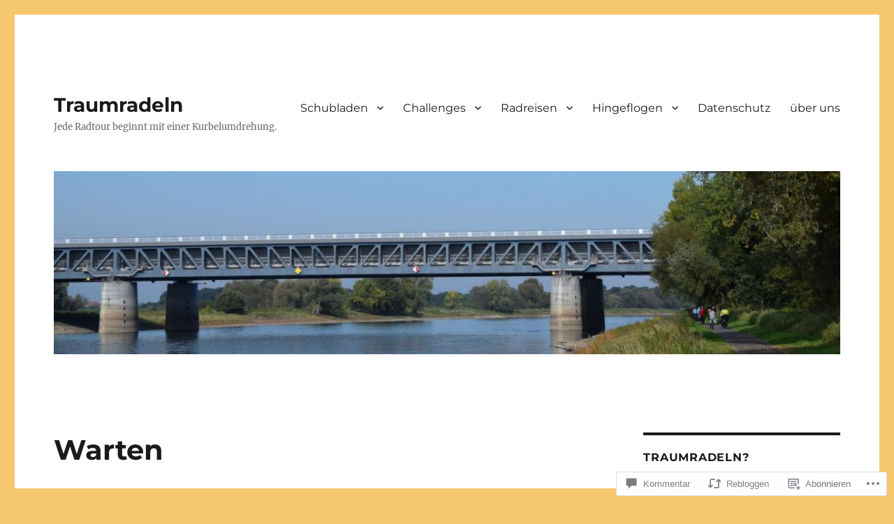

--- FILE ---
content_type: text/html; charset=UTF-8
request_url: https://traumradeln.de/2019/09/14/warten/
body_size: 56514
content:
<!DOCTYPE html>
<html lang="de-DE" class="no-js">
<head>
	<meta charset="UTF-8">
	<meta name="viewport" content="width=device-width, initial-scale=1">
	<link rel="profile" href="https://gmpg.org/xfn/11">
		<script>(function(html){html.className = html.className.replace(/\bno-js\b/,'js')})(document.documentElement);</script>
<title>Warten &#8211; Traumradeln</title>
<meta name='robots' content='max-image-preview:large' />

<!-- Async WordPress.com Remote Login -->
<script id="wpcom_remote_login_js">
var wpcom_remote_login_extra_auth = '';
function wpcom_remote_login_remove_dom_node_id( element_id ) {
	var dom_node = document.getElementById( element_id );
	if ( dom_node ) { dom_node.parentNode.removeChild( dom_node ); }
}
function wpcom_remote_login_remove_dom_node_classes( class_name ) {
	var dom_nodes = document.querySelectorAll( '.' + class_name );
	for ( var i = 0; i < dom_nodes.length; i++ ) {
		dom_nodes[ i ].parentNode.removeChild( dom_nodes[ i ] );
	}
}
function wpcom_remote_login_final_cleanup() {
	wpcom_remote_login_remove_dom_node_classes( "wpcom_remote_login_msg" );
	wpcom_remote_login_remove_dom_node_id( "wpcom_remote_login_key" );
	wpcom_remote_login_remove_dom_node_id( "wpcom_remote_login_validate" );
	wpcom_remote_login_remove_dom_node_id( "wpcom_remote_login_js" );
	wpcom_remote_login_remove_dom_node_id( "wpcom_request_access_iframe" );
	wpcom_remote_login_remove_dom_node_id( "wpcom_request_access_styles" );
}

// Watch for messages back from the remote login
window.addEventListener( "message", function( e ) {
	if ( e.origin === "https://r-login.wordpress.com" ) {
		var data = {};
		try {
			data = JSON.parse( e.data );
		} catch( e ) {
			wpcom_remote_login_final_cleanup();
			return;
		}

		if ( data.msg === 'LOGIN' ) {
			// Clean up the login check iframe
			wpcom_remote_login_remove_dom_node_id( "wpcom_remote_login_key" );

			var id_regex = new RegExp( /^[0-9]+$/ );
			var token_regex = new RegExp( /^.*|.*|.*$/ );
			if (
				token_regex.test( data.token )
				&& id_regex.test( data.wpcomid )
			) {
				// We have everything we need to ask for a login
				var script = document.createElement( "script" );
				script.setAttribute( "id", "wpcom_remote_login_validate" );
				script.src = '/remote-login.php?wpcom_remote_login=validate'
					+ '&wpcomid=' + data.wpcomid
					+ '&token=' + encodeURIComponent( data.token )
					+ '&host=' + window.location.protocol
					+ '//' + window.location.hostname
					+ '&postid=15034'
					+ '&is_singular=1';
				document.body.appendChild( script );
			}

			return;
		}

		// Safari ITP, not logged in, so redirect
		if ( data.msg === 'LOGIN-REDIRECT' ) {
			window.location = 'https://wordpress.com/log-in?redirect_to=' + window.location.href;
			return;
		}

		// Safari ITP, storage access failed, remove the request
		if ( data.msg === 'LOGIN-REMOVE' ) {
			var css_zap = 'html { -webkit-transition: margin-top 1s; transition: margin-top 1s; } /* 9001 */ html { margin-top: 0 !important; } * html body { margin-top: 0 !important; } @media screen and ( max-width: 782px ) { html { margin-top: 0 !important; } * html body { margin-top: 0 !important; } }';
			var style_zap = document.createElement( 'style' );
			style_zap.type = 'text/css';
			style_zap.appendChild( document.createTextNode( css_zap ) );
			document.body.appendChild( style_zap );

			var e = document.getElementById( 'wpcom_request_access_iframe' );
			e.parentNode.removeChild( e );

			document.cookie = 'wordpress_com_login_access=denied; path=/; max-age=31536000';

			return;
		}

		// Safari ITP
		if ( data.msg === 'REQUEST_ACCESS' ) {
			console.log( 'request access: safari' );

			// Check ITP iframe enable/disable knob
			if ( wpcom_remote_login_extra_auth !== 'safari_itp_iframe' ) {
				return;
			}

			// If we are in a "private window" there is no ITP.
			var private_window = false;
			try {
				var opendb = window.openDatabase( null, null, null, null );
			} catch( e ) {
				private_window = true;
			}

			if ( private_window ) {
				console.log( 'private window' );
				return;
			}

			var iframe = document.createElement( 'iframe' );
			iframe.id = 'wpcom_request_access_iframe';
			iframe.setAttribute( 'scrolling', 'no' );
			iframe.setAttribute( 'sandbox', 'allow-storage-access-by-user-activation allow-scripts allow-same-origin allow-top-navigation-by-user-activation' );
			iframe.src = 'https://r-login.wordpress.com/remote-login.php?wpcom_remote_login=request_access&origin=' + encodeURIComponent( data.origin ) + '&wpcomid=' + encodeURIComponent( data.wpcomid );

			var css = 'html { -webkit-transition: margin-top 1s; transition: margin-top 1s; } /* 9001 */ html { margin-top: 46px !important; } * html body { margin-top: 46px !important; } @media screen and ( max-width: 660px ) { html { margin-top: 71px !important; } * html body { margin-top: 71px !important; } #wpcom_request_access_iframe { display: block; height: 71px !important; } } #wpcom_request_access_iframe { border: 0px; height: 46px; position: fixed; top: 0; left: 0; width: 100%; min-width: 100%; z-index: 99999; background: #23282d; } ';

			var style = document.createElement( 'style' );
			style.type = 'text/css';
			style.id = 'wpcom_request_access_styles';
			style.appendChild( document.createTextNode( css ) );
			document.body.appendChild( style );

			document.body.appendChild( iframe );
		}

		if ( data.msg === 'DONE' ) {
			wpcom_remote_login_final_cleanup();
		}
	}
}, false );

// Inject the remote login iframe after the page has had a chance to load
// more critical resources
window.addEventListener( "DOMContentLoaded", function( e ) {
	var iframe = document.createElement( "iframe" );
	iframe.style.display = "none";
	iframe.setAttribute( "scrolling", "no" );
	iframe.setAttribute( "id", "wpcom_remote_login_key" );
	iframe.src = "https://r-login.wordpress.com/remote-login.php"
		+ "?wpcom_remote_login=key"
		+ "&origin=aHR0cHM6Ly90cmF1bXJhZGVsbi5kZQ%3D%3D"
		+ "&wpcomid=71169229"
		+ "&time=" + Math.floor( Date.now() / 1000 );
	document.body.appendChild( iframe );
}, false );
</script>
<link rel='dns-prefetch' href='//s0.wp.com' />
<link rel='dns-prefetch' href='//widgets.wp.com' />
<link rel='dns-prefetch' href='//wordpress.com' />
<link rel="alternate" type="application/rss+xml" title="Traumradeln &raquo; Feed" href="https://traumradeln.de/feed/" />
<link rel="alternate" type="application/rss+xml" title="Traumradeln &raquo; Kommentar-Feed" href="https://traumradeln.de/comments/feed/" />
<link rel="alternate" type="application/rss+xml" title="Traumradeln &raquo; Warten Kommentar-Feed" href="https://traumradeln.de/2019/09/14/warten/feed/" />
	<script type="text/javascript">
		/* <![CDATA[ */
		function addLoadEvent(func) {
			var oldonload = window.onload;
			if (typeof window.onload != 'function') {
				window.onload = func;
			} else {
				window.onload = function () {
					oldonload();
					func();
				}
			}
		}
		/* ]]> */
	</script>
	<link crossorigin='anonymous' rel='stylesheet' id='all-css-0-1' href='/_static/??-eJyVjEEKwkAMRS/kGKqVuhHPMkxDnTaZBJOh9fa2IgguBDcfHvz3YNaQpDgWB65BqQ65GIzoGtP0ZmCRbfpKaOA3ZAwuQgZJWKODz6v/sLw4Ytknsx38370jRcc+qJh/0a8k5Qk/4Rdt9ytfmu50PJzbrmnHJ1zxVwU=&cssminify=yes' type='text/css' media='all' />
<style id='wp-emoji-styles-inline-css'>

	img.wp-smiley, img.emoji {
		display: inline !important;
		border: none !important;
		box-shadow: none !important;
		height: 1em !important;
		width: 1em !important;
		margin: 0 0.07em !important;
		vertical-align: -0.1em !important;
		background: none !important;
		padding: 0 !important;
	}
/*# sourceURL=wp-emoji-styles-inline-css */
</style>
<link crossorigin='anonymous' rel='stylesheet' id='all-css-2-1' href='/wp-content/plugins/gutenberg-core/v22.4.0/build/styles/block-library/style.min.css?m=1768935615i&cssminify=yes' type='text/css' media='all' />
<style id='wp-block-library-inline-css'>
.has-text-align-justify {
	text-align:justify;
}
.has-text-align-justify{text-align:justify;}

/*# sourceURL=wp-block-library-inline-css */
</style><style id='global-styles-inline-css'>
:root{--wp--preset--aspect-ratio--square: 1;--wp--preset--aspect-ratio--4-3: 4/3;--wp--preset--aspect-ratio--3-4: 3/4;--wp--preset--aspect-ratio--3-2: 3/2;--wp--preset--aspect-ratio--2-3: 2/3;--wp--preset--aspect-ratio--16-9: 16/9;--wp--preset--aspect-ratio--9-16: 9/16;--wp--preset--color--black: #000000;--wp--preset--color--cyan-bluish-gray: #abb8c3;--wp--preset--color--white: #fff;--wp--preset--color--pale-pink: #f78da7;--wp--preset--color--vivid-red: #cf2e2e;--wp--preset--color--luminous-vivid-orange: #ff6900;--wp--preset--color--luminous-vivid-amber: #fcb900;--wp--preset--color--light-green-cyan: #7bdcb5;--wp--preset--color--vivid-green-cyan: #00d084;--wp--preset--color--pale-cyan-blue: #8ed1fc;--wp--preset--color--vivid-cyan-blue: #0693e3;--wp--preset--color--vivid-purple: #9b51e0;--wp--preset--color--dark-gray: #1a1a1a;--wp--preset--color--medium-gray: #686868;--wp--preset--color--light-gray: #e5e5e5;--wp--preset--color--blue-gray: #4d545c;--wp--preset--color--bright-blue: #007acc;--wp--preset--color--light-blue: #9adffd;--wp--preset--color--dark-brown: #402b30;--wp--preset--color--medium-brown: #774e24;--wp--preset--color--dark-red: #640c1f;--wp--preset--color--bright-red: #ff675f;--wp--preset--color--yellow: #ffef8e;--wp--preset--gradient--vivid-cyan-blue-to-vivid-purple: linear-gradient(135deg,rgb(6,147,227) 0%,rgb(155,81,224) 100%);--wp--preset--gradient--light-green-cyan-to-vivid-green-cyan: linear-gradient(135deg,rgb(122,220,180) 0%,rgb(0,208,130) 100%);--wp--preset--gradient--luminous-vivid-amber-to-luminous-vivid-orange: linear-gradient(135deg,rgb(252,185,0) 0%,rgb(255,105,0) 100%);--wp--preset--gradient--luminous-vivid-orange-to-vivid-red: linear-gradient(135deg,rgb(255,105,0) 0%,rgb(207,46,46) 100%);--wp--preset--gradient--very-light-gray-to-cyan-bluish-gray: linear-gradient(135deg,rgb(238,238,238) 0%,rgb(169,184,195) 100%);--wp--preset--gradient--cool-to-warm-spectrum: linear-gradient(135deg,rgb(74,234,220) 0%,rgb(151,120,209) 20%,rgb(207,42,186) 40%,rgb(238,44,130) 60%,rgb(251,105,98) 80%,rgb(254,248,76) 100%);--wp--preset--gradient--blush-light-purple: linear-gradient(135deg,rgb(255,206,236) 0%,rgb(152,150,240) 100%);--wp--preset--gradient--blush-bordeaux: linear-gradient(135deg,rgb(254,205,165) 0%,rgb(254,45,45) 50%,rgb(107,0,62) 100%);--wp--preset--gradient--luminous-dusk: linear-gradient(135deg,rgb(255,203,112) 0%,rgb(199,81,192) 50%,rgb(65,88,208) 100%);--wp--preset--gradient--pale-ocean: linear-gradient(135deg,rgb(255,245,203) 0%,rgb(182,227,212) 50%,rgb(51,167,181) 100%);--wp--preset--gradient--electric-grass: linear-gradient(135deg,rgb(202,248,128) 0%,rgb(113,206,126) 100%);--wp--preset--gradient--midnight: linear-gradient(135deg,rgb(2,3,129) 0%,rgb(40,116,252) 100%);--wp--preset--font-size--small: 13px;--wp--preset--font-size--medium: 20px;--wp--preset--font-size--large: 36px;--wp--preset--font-size--x-large: 42px;--wp--preset--font-family--albert-sans: 'Albert Sans', sans-serif;--wp--preset--font-family--alegreya: Alegreya, serif;--wp--preset--font-family--arvo: Arvo, serif;--wp--preset--font-family--bodoni-moda: 'Bodoni Moda', serif;--wp--preset--font-family--bricolage-grotesque: 'Bricolage Grotesque', sans-serif;--wp--preset--font-family--cabin: Cabin, sans-serif;--wp--preset--font-family--chivo: Chivo, sans-serif;--wp--preset--font-family--commissioner: Commissioner, sans-serif;--wp--preset--font-family--cormorant: Cormorant, serif;--wp--preset--font-family--courier-prime: 'Courier Prime', monospace;--wp--preset--font-family--crimson-pro: 'Crimson Pro', serif;--wp--preset--font-family--dm-mono: 'DM Mono', monospace;--wp--preset--font-family--dm-sans: 'DM Sans', sans-serif;--wp--preset--font-family--dm-serif-display: 'DM Serif Display', serif;--wp--preset--font-family--domine: Domine, serif;--wp--preset--font-family--eb-garamond: 'EB Garamond', serif;--wp--preset--font-family--epilogue: Epilogue, sans-serif;--wp--preset--font-family--fahkwang: Fahkwang, sans-serif;--wp--preset--font-family--figtree: Figtree, sans-serif;--wp--preset--font-family--fira-sans: 'Fira Sans', sans-serif;--wp--preset--font-family--fjalla-one: 'Fjalla One', sans-serif;--wp--preset--font-family--fraunces: Fraunces, serif;--wp--preset--font-family--gabarito: Gabarito, system-ui;--wp--preset--font-family--ibm-plex-mono: 'IBM Plex Mono', monospace;--wp--preset--font-family--ibm-plex-sans: 'IBM Plex Sans', sans-serif;--wp--preset--font-family--ibarra-real-nova: 'Ibarra Real Nova', serif;--wp--preset--font-family--instrument-serif: 'Instrument Serif', serif;--wp--preset--font-family--inter: Inter, sans-serif;--wp--preset--font-family--josefin-sans: 'Josefin Sans', sans-serif;--wp--preset--font-family--jost: Jost, sans-serif;--wp--preset--font-family--libre-baskerville: 'Libre Baskerville', serif;--wp--preset--font-family--libre-franklin: 'Libre Franklin', sans-serif;--wp--preset--font-family--literata: Literata, serif;--wp--preset--font-family--lora: Lora, serif;--wp--preset--font-family--merriweather: Merriweather, serif;--wp--preset--font-family--montserrat: Montserrat, sans-serif;--wp--preset--font-family--newsreader: Newsreader, serif;--wp--preset--font-family--noto-sans-mono: 'Noto Sans Mono', sans-serif;--wp--preset--font-family--nunito: Nunito, sans-serif;--wp--preset--font-family--open-sans: 'Open Sans', sans-serif;--wp--preset--font-family--overpass: Overpass, sans-serif;--wp--preset--font-family--pt-serif: 'PT Serif', serif;--wp--preset--font-family--petrona: Petrona, serif;--wp--preset--font-family--piazzolla: Piazzolla, serif;--wp--preset--font-family--playfair-display: 'Playfair Display', serif;--wp--preset--font-family--plus-jakarta-sans: 'Plus Jakarta Sans', sans-serif;--wp--preset--font-family--poppins: Poppins, sans-serif;--wp--preset--font-family--raleway: Raleway, sans-serif;--wp--preset--font-family--roboto: Roboto, sans-serif;--wp--preset--font-family--roboto-slab: 'Roboto Slab', serif;--wp--preset--font-family--rubik: Rubik, sans-serif;--wp--preset--font-family--rufina: Rufina, serif;--wp--preset--font-family--sora: Sora, sans-serif;--wp--preset--font-family--source-sans-3: 'Source Sans 3', sans-serif;--wp--preset--font-family--source-serif-4: 'Source Serif 4', serif;--wp--preset--font-family--space-mono: 'Space Mono', monospace;--wp--preset--font-family--syne: Syne, sans-serif;--wp--preset--font-family--texturina: Texturina, serif;--wp--preset--font-family--urbanist: Urbanist, sans-serif;--wp--preset--font-family--work-sans: 'Work Sans', sans-serif;--wp--preset--spacing--20: 0.44rem;--wp--preset--spacing--30: 0.67rem;--wp--preset--spacing--40: 1rem;--wp--preset--spacing--50: 1.5rem;--wp--preset--spacing--60: 2.25rem;--wp--preset--spacing--70: 3.38rem;--wp--preset--spacing--80: 5.06rem;--wp--preset--shadow--natural: 6px 6px 9px rgba(0, 0, 0, 0.2);--wp--preset--shadow--deep: 12px 12px 50px rgba(0, 0, 0, 0.4);--wp--preset--shadow--sharp: 6px 6px 0px rgba(0, 0, 0, 0.2);--wp--preset--shadow--outlined: 6px 6px 0px -3px rgb(255, 255, 255), 6px 6px rgb(0, 0, 0);--wp--preset--shadow--crisp: 6px 6px 0px rgb(0, 0, 0);}:where(body) { margin: 0; }:where(.is-layout-flex){gap: 0.5em;}:where(.is-layout-grid){gap: 0.5em;}body .is-layout-flex{display: flex;}.is-layout-flex{flex-wrap: wrap;align-items: center;}.is-layout-flex > :is(*, div){margin: 0;}body .is-layout-grid{display: grid;}.is-layout-grid > :is(*, div){margin: 0;}body{padding-top: 0px;padding-right: 0px;padding-bottom: 0px;padding-left: 0px;}:root :where(.wp-element-button, .wp-block-button__link){background-color: #32373c;border-width: 0;color: #fff;font-family: inherit;font-size: inherit;font-style: inherit;font-weight: inherit;letter-spacing: inherit;line-height: inherit;padding-top: calc(0.667em + 2px);padding-right: calc(1.333em + 2px);padding-bottom: calc(0.667em + 2px);padding-left: calc(1.333em + 2px);text-decoration: none;text-transform: inherit;}.has-black-color{color: var(--wp--preset--color--black) !important;}.has-cyan-bluish-gray-color{color: var(--wp--preset--color--cyan-bluish-gray) !important;}.has-white-color{color: var(--wp--preset--color--white) !important;}.has-pale-pink-color{color: var(--wp--preset--color--pale-pink) !important;}.has-vivid-red-color{color: var(--wp--preset--color--vivid-red) !important;}.has-luminous-vivid-orange-color{color: var(--wp--preset--color--luminous-vivid-orange) !important;}.has-luminous-vivid-amber-color{color: var(--wp--preset--color--luminous-vivid-amber) !important;}.has-light-green-cyan-color{color: var(--wp--preset--color--light-green-cyan) !important;}.has-vivid-green-cyan-color{color: var(--wp--preset--color--vivid-green-cyan) !important;}.has-pale-cyan-blue-color{color: var(--wp--preset--color--pale-cyan-blue) !important;}.has-vivid-cyan-blue-color{color: var(--wp--preset--color--vivid-cyan-blue) !important;}.has-vivid-purple-color{color: var(--wp--preset--color--vivid-purple) !important;}.has-dark-gray-color{color: var(--wp--preset--color--dark-gray) !important;}.has-medium-gray-color{color: var(--wp--preset--color--medium-gray) !important;}.has-light-gray-color{color: var(--wp--preset--color--light-gray) !important;}.has-blue-gray-color{color: var(--wp--preset--color--blue-gray) !important;}.has-bright-blue-color{color: var(--wp--preset--color--bright-blue) !important;}.has-light-blue-color{color: var(--wp--preset--color--light-blue) !important;}.has-dark-brown-color{color: var(--wp--preset--color--dark-brown) !important;}.has-medium-brown-color{color: var(--wp--preset--color--medium-brown) !important;}.has-dark-red-color{color: var(--wp--preset--color--dark-red) !important;}.has-bright-red-color{color: var(--wp--preset--color--bright-red) !important;}.has-yellow-color{color: var(--wp--preset--color--yellow) !important;}.has-black-background-color{background-color: var(--wp--preset--color--black) !important;}.has-cyan-bluish-gray-background-color{background-color: var(--wp--preset--color--cyan-bluish-gray) !important;}.has-white-background-color{background-color: var(--wp--preset--color--white) !important;}.has-pale-pink-background-color{background-color: var(--wp--preset--color--pale-pink) !important;}.has-vivid-red-background-color{background-color: var(--wp--preset--color--vivid-red) !important;}.has-luminous-vivid-orange-background-color{background-color: var(--wp--preset--color--luminous-vivid-orange) !important;}.has-luminous-vivid-amber-background-color{background-color: var(--wp--preset--color--luminous-vivid-amber) !important;}.has-light-green-cyan-background-color{background-color: var(--wp--preset--color--light-green-cyan) !important;}.has-vivid-green-cyan-background-color{background-color: var(--wp--preset--color--vivid-green-cyan) !important;}.has-pale-cyan-blue-background-color{background-color: var(--wp--preset--color--pale-cyan-blue) !important;}.has-vivid-cyan-blue-background-color{background-color: var(--wp--preset--color--vivid-cyan-blue) !important;}.has-vivid-purple-background-color{background-color: var(--wp--preset--color--vivid-purple) !important;}.has-dark-gray-background-color{background-color: var(--wp--preset--color--dark-gray) !important;}.has-medium-gray-background-color{background-color: var(--wp--preset--color--medium-gray) !important;}.has-light-gray-background-color{background-color: var(--wp--preset--color--light-gray) !important;}.has-blue-gray-background-color{background-color: var(--wp--preset--color--blue-gray) !important;}.has-bright-blue-background-color{background-color: var(--wp--preset--color--bright-blue) !important;}.has-light-blue-background-color{background-color: var(--wp--preset--color--light-blue) !important;}.has-dark-brown-background-color{background-color: var(--wp--preset--color--dark-brown) !important;}.has-medium-brown-background-color{background-color: var(--wp--preset--color--medium-brown) !important;}.has-dark-red-background-color{background-color: var(--wp--preset--color--dark-red) !important;}.has-bright-red-background-color{background-color: var(--wp--preset--color--bright-red) !important;}.has-yellow-background-color{background-color: var(--wp--preset--color--yellow) !important;}.has-black-border-color{border-color: var(--wp--preset--color--black) !important;}.has-cyan-bluish-gray-border-color{border-color: var(--wp--preset--color--cyan-bluish-gray) !important;}.has-white-border-color{border-color: var(--wp--preset--color--white) !important;}.has-pale-pink-border-color{border-color: var(--wp--preset--color--pale-pink) !important;}.has-vivid-red-border-color{border-color: var(--wp--preset--color--vivid-red) !important;}.has-luminous-vivid-orange-border-color{border-color: var(--wp--preset--color--luminous-vivid-orange) !important;}.has-luminous-vivid-amber-border-color{border-color: var(--wp--preset--color--luminous-vivid-amber) !important;}.has-light-green-cyan-border-color{border-color: var(--wp--preset--color--light-green-cyan) !important;}.has-vivid-green-cyan-border-color{border-color: var(--wp--preset--color--vivid-green-cyan) !important;}.has-pale-cyan-blue-border-color{border-color: var(--wp--preset--color--pale-cyan-blue) !important;}.has-vivid-cyan-blue-border-color{border-color: var(--wp--preset--color--vivid-cyan-blue) !important;}.has-vivid-purple-border-color{border-color: var(--wp--preset--color--vivid-purple) !important;}.has-dark-gray-border-color{border-color: var(--wp--preset--color--dark-gray) !important;}.has-medium-gray-border-color{border-color: var(--wp--preset--color--medium-gray) !important;}.has-light-gray-border-color{border-color: var(--wp--preset--color--light-gray) !important;}.has-blue-gray-border-color{border-color: var(--wp--preset--color--blue-gray) !important;}.has-bright-blue-border-color{border-color: var(--wp--preset--color--bright-blue) !important;}.has-light-blue-border-color{border-color: var(--wp--preset--color--light-blue) !important;}.has-dark-brown-border-color{border-color: var(--wp--preset--color--dark-brown) !important;}.has-medium-brown-border-color{border-color: var(--wp--preset--color--medium-brown) !important;}.has-dark-red-border-color{border-color: var(--wp--preset--color--dark-red) !important;}.has-bright-red-border-color{border-color: var(--wp--preset--color--bright-red) !important;}.has-yellow-border-color{border-color: var(--wp--preset--color--yellow) !important;}.has-vivid-cyan-blue-to-vivid-purple-gradient-background{background: var(--wp--preset--gradient--vivid-cyan-blue-to-vivid-purple) !important;}.has-light-green-cyan-to-vivid-green-cyan-gradient-background{background: var(--wp--preset--gradient--light-green-cyan-to-vivid-green-cyan) !important;}.has-luminous-vivid-amber-to-luminous-vivid-orange-gradient-background{background: var(--wp--preset--gradient--luminous-vivid-amber-to-luminous-vivid-orange) !important;}.has-luminous-vivid-orange-to-vivid-red-gradient-background{background: var(--wp--preset--gradient--luminous-vivid-orange-to-vivid-red) !important;}.has-very-light-gray-to-cyan-bluish-gray-gradient-background{background: var(--wp--preset--gradient--very-light-gray-to-cyan-bluish-gray) !important;}.has-cool-to-warm-spectrum-gradient-background{background: var(--wp--preset--gradient--cool-to-warm-spectrum) !important;}.has-blush-light-purple-gradient-background{background: var(--wp--preset--gradient--blush-light-purple) !important;}.has-blush-bordeaux-gradient-background{background: var(--wp--preset--gradient--blush-bordeaux) !important;}.has-luminous-dusk-gradient-background{background: var(--wp--preset--gradient--luminous-dusk) !important;}.has-pale-ocean-gradient-background{background: var(--wp--preset--gradient--pale-ocean) !important;}.has-electric-grass-gradient-background{background: var(--wp--preset--gradient--electric-grass) !important;}.has-midnight-gradient-background{background: var(--wp--preset--gradient--midnight) !important;}.has-small-font-size{font-size: var(--wp--preset--font-size--small) !important;}.has-medium-font-size{font-size: var(--wp--preset--font-size--medium) !important;}.has-large-font-size{font-size: var(--wp--preset--font-size--large) !important;}.has-x-large-font-size{font-size: var(--wp--preset--font-size--x-large) !important;}.has-albert-sans-font-family{font-family: var(--wp--preset--font-family--albert-sans) !important;}.has-alegreya-font-family{font-family: var(--wp--preset--font-family--alegreya) !important;}.has-arvo-font-family{font-family: var(--wp--preset--font-family--arvo) !important;}.has-bodoni-moda-font-family{font-family: var(--wp--preset--font-family--bodoni-moda) !important;}.has-bricolage-grotesque-font-family{font-family: var(--wp--preset--font-family--bricolage-grotesque) !important;}.has-cabin-font-family{font-family: var(--wp--preset--font-family--cabin) !important;}.has-chivo-font-family{font-family: var(--wp--preset--font-family--chivo) !important;}.has-commissioner-font-family{font-family: var(--wp--preset--font-family--commissioner) !important;}.has-cormorant-font-family{font-family: var(--wp--preset--font-family--cormorant) !important;}.has-courier-prime-font-family{font-family: var(--wp--preset--font-family--courier-prime) !important;}.has-crimson-pro-font-family{font-family: var(--wp--preset--font-family--crimson-pro) !important;}.has-dm-mono-font-family{font-family: var(--wp--preset--font-family--dm-mono) !important;}.has-dm-sans-font-family{font-family: var(--wp--preset--font-family--dm-sans) !important;}.has-dm-serif-display-font-family{font-family: var(--wp--preset--font-family--dm-serif-display) !important;}.has-domine-font-family{font-family: var(--wp--preset--font-family--domine) !important;}.has-eb-garamond-font-family{font-family: var(--wp--preset--font-family--eb-garamond) !important;}.has-epilogue-font-family{font-family: var(--wp--preset--font-family--epilogue) !important;}.has-fahkwang-font-family{font-family: var(--wp--preset--font-family--fahkwang) !important;}.has-figtree-font-family{font-family: var(--wp--preset--font-family--figtree) !important;}.has-fira-sans-font-family{font-family: var(--wp--preset--font-family--fira-sans) !important;}.has-fjalla-one-font-family{font-family: var(--wp--preset--font-family--fjalla-one) !important;}.has-fraunces-font-family{font-family: var(--wp--preset--font-family--fraunces) !important;}.has-gabarito-font-family{font-family: var(--wp--preset--font-family--gabarito) !important;}.has-ibm-plex-mono-font-family{font-family: var(--wp--preset--font-family--ibm-plex-mono) !important;}.has-ibm-plex-sans-font-family{font-family: var(--wp--preset--font-family--ibm-plex-sans) !important;}.has-ibarra-real-nova-font-family{font-family: var(--wp--preset--font-family--ibarra-real-nova) !important;}.has-instrument-serif-font-family{font-family: var(--wp--preset--font-family--instrument-serif) !important;}.has-inter-font-family{font-family: var(--wp--preset--font-family--inter) !important;}.has-josefin-sans-font-family{font-family: var(--wp--preset--font-family--josefin-sans) !important;}.has-jost-font-family{font-family: var(--wp--preset--font-family--jost) !important;}.has-libre-baskerville-font-family{font-family: var(--wp--preset--font-family--libre-baskerville) !important;}.has-libre-franklin-font-family{font-family: var(--wp--preset--font-family--libre-franklin) !important;}.has-literata-font-family{font-family: var(--wp--preset--font-family--literata) !important;}.has-lora-font-family{font-family: var(--wp--preset--font-family--lora) !important;}.has-merriweather-font-family{font-family: var(--wp--preset--font-family--merriweather) !important;}.has-montserrat-font-family{font-family: var(--wp--preset--font-family--montserrat) !important;}.has-newsreader-font-family{font-family: var(--wp--preset--font-family--newsreader) !important;}.has-noto-sans-mono-font-family{font-family: var(--wp--preset--font-family--noto-sans-mono) !important;}.has-nunito-font-family{font-family: var(--wp--preset--font-family--nunito) !important;}.has-open-sans-font-family{font-family: var(--wp--preset--font-family--open-sans) !important;}.has-overpass-font-family{font-family: var(--wp--preset--font-family--overpass) !important;}.has-pt-serif-font-family{font-family: var(--wp--preset--font-family--pt-serif) !important;}.has-petrona-font-family{font-family: var(--wp--preset--font-family--petrona) !important;}.has-piazzolla-font-family{font-family: var(--wp--preset--font-family--piazzolla) !important;}.has-playfair-display-font-family{font-family: var(--wp--preset--font-family--playfair-display) !important;}.has-plus-jakarta-sans-font-family{font-family: var(--wp--preset--font-family--plus-jakarta-sans) !important;}.has-poppins-font-family{font-family: var(--wp--preset--font-family--poppins) !important;}.has-raleway-font-family{font-family: var(--wp--preset--font-family--raleway) !important;}.has-roboto-font-family{font-family: var(--wp--preset--font-family--roboto) !important;}.has-roboto-slab-font-family{font-family: var(--wp--preset--font-family--roboto-slab) !important;}.has-rubik-font-family{font-family: var(--wp--preset--font-family--rubik) !important;}.has-rufina-font-family{font-family: var(--wp--preset--font-family--rufina) !important;}.has-sora-font-family{font-family: var(--wp--preset--font-family--sora) !important;}.has-source-sans-3-font-family{font-family: var(--wp--preset--font-family--source-sans-3) !important;}.has-source-serif-4-font-family{font-family: var(--wp--preset--font-family--source-serif-4) !important;}.has-space-mono-font-family{font-family: var(--wp--preset--font-family--space-mono) !important;}.has-syne-font-family{font-family: var(--wp--preset--font-family--syne) !important;}.has-texturina-font-family{font-family: var(--wp--preset--font-family--texturina) !important;}.has-urbanist-font-family{font-family: var(--wp--preset--font-family--urbanist) !important;}.has-work-sans-font-family{font-family: var(--wp--preset--font-family--work-sans) !important;}
/*# sourceURL=global-styles-inline-css */
</style>

<style id='classic-theme-styles-inline-css'>
.wp-block-button__link{background-color:#32373c;border-radius:9999px;box-shadow:none;color:#fff;font-size:1.125em;padding:calc(.667em + 2px) calc(1.333em + 2px);text-decoration:none}.wp-block-file__button{background:#32373c;color:#fff}.wp-block-accordion-heading{margin:0}.wp-block-accordion-heading__toggle{background-color:inherit!important;color:inherit!important}.wp-block-accordion-heading__toggle:not(:focus-visible){outline:none}.wp-block-accordion-heading__toggle:focus,.wp-block-accordion-heading__toggle:hover{background-color:inherit!important;border:none;box-shadow:none;color:inherit;padding:var(--wp--preset--spacing--20,1em) 0;text-decoration:none}.wp-block-accordion-heading__toggle:focus-visible{outline:auto;outline-offset:0}
/*# sourceURL=/wp-content/plugins/gutenberg-core/v22.4.0/build/styles/block-library/classic.min.css */
</style>
<link crossorigin='anonymous' rel='stylesheet' id='all-css-4-1' href='/_static/??-eJx9jskOwjAMRH+IYPblgPgUlMWClDqJYqf9fVxVXABxseSZefbAWIzPSTAJUDOlb/eYGHyuqDoVK6AJwhAt9kgaW3rmBfzGxqKMca5UZDY6KTYy8lCQ/3EdSrH+aVSaT8wGUM7pbd4GTCFXsE0yWZHovzDg6sG12AcYsDp9reLUmT/3qcyVLuvj4bRd7fbnTfcCmvdj7g==&cssminify=yes' type='text/css' media='all' />
<link rel='stylesheet' id='verbum-gutenberg-css-css' href='https://widgets.wp.com/verbum-block-editor/block-editor.css?ver=1738686361' media='all' />
<link crossorigin='anonymous' rel='stylesheet' id='all-css-6-1' href='/_static/??-eJyNkNEOwiAMRX9IbNSZ+WL8FMNInWxQCHSZ+3uLM2ZRH/bWe7i9vQHGqEwgRmLwg4puaC1lMMF7QcrZHkXlL7IVsgELFNjKdv4M88Mik+/oJSEODfAoYMr2wYgENzFk8JiSHVGLLZXjWfnChWqetaWSG5xm/RO+KNwhR236twYfAsFVdqFFwjSX/Duub5x5crjeXj6tccH0rxMXf97Vx8P+VNW7qnsCoUWOsg==&cssminify=yes' type='text/css' media='all' />
<link crossorigin='anonymous' rel='stylesheet' id='all-css-12-1' href='/_static/??-eJx9y0EOwjAMRNELYUxEK7FBnKWNTAhK7Kh2lPb2pGyADbv5Iz1sBbywERvagzIpljqjtX5sGlcjYvSqqLYlgla85GPvA37BXKGkGiIrLjQnCX2Gt/rkPxRIIImfLAr/BNzTFJed3vLVjW4YT2fnLs8X8DhDqQ==&cssminify=yes' type='text/css' media='all' />
<style id='jetpack-global-styles-frontend-style-inline-css'>
:root { --font-headings: unset; --font-base: unset; --font-headings-default: -apple-system,BlinkMacSystemFont,"Segoe UI",Roboto,Oxygen-Sans,Ubuntu,Cantarell,"Helvetica Neue",sans-serif; --font-base-default: -apple-system,BlinkMacSystemFont,"Segoe UI",Roboto,Oxygen-Sans,Ubuntu,Cantarell,"Helvetica Neue",sans-serif;}
/*# sourceURL=jetpack-global-styles-frontend-style-inline-css */
</style>
<link crossorigin='anonymous' rel='stylesheet' id='all-css-14-1' href='/_static/??-eJyNjcEKwjAQRH/IuFRT6kX8FNkmS5K6yQY3Qfx7bfEiXrwM82B4A49qnJRGpUHupnIPqSgs1Cq624chi6zhO5OCRryTR++fW00l7J3qDv43XVNxoOISsmEJol/wY2uR8vs3WggsM/I6uOTzMI3Hw8lOg11eUT1JKA==&cssminify=yes' type='text/css' media='all' />
<script id="jetpack_related-posts-js-extra">
var related_posts_js_options = {"post_heading":"h4"};
//# sourceURL=jetpack_related-posts-js-extra
</script>
<script id="wpcom-actionbar-placeholder-js-extra">
var actionbardata = {"siteID":"71169229","postID":"15034","siteURL":"https://traumradeln.de","xhrURL":"https://traumradeln.de/wp-admin/admin-ajax.php","nonce":"c7e286457e","isLoggedIn":"","statusMessage":"","subsEmailDefault":"instantly","proxyScriptUrl":"https://s0.wp.com/wp-content/js/wpcom-proxy-request.js?m=1513050504i&amp;ver=20211021","shortlink":"https://wp.me/s4OCmN-warten","i18n":{"followedText":"Neue Beitr\u00e4ge von dieser Website erscheinen nun in deinem \u003Ca href=\"https://wordpress.com/reader\"\u003EReader\u003C/a\u003E","foldBar":"Diese Leiste einklappen","unfoldBar":"Diese Leiste aufklappen","shortLinkCopied":"Kurzlink in Zwischenablage kopiert"}};
//# sourceURL=wpcom-actionbar-placeholder-js-extra
</script>
<script id="jetpack-mu-wpcom-settings-js-before">
var JETPACK_MU_WPCOM_SETTINGS = {"assetsUrl":"https://s0.wp.com/wp-content/mu-plugins/jetpack-mu-wpcom-plugin/moon/jetpack_vendor/automattic/jetpack-mu-wpcom/src/build/"};
//# sourceURL=jetpack-mu-wpcom-settings-js-before
</script>
<script crossorigin='anonymous' type='text/javascript'  src='/_static/??-eJxdjEsOwjAMRC9E6lIpsEIcBfVj0YTYsWpHbW/fILEAlm9m3sAqbsxsyAZUnKTyDKwQ0aQfXx8GypnhEXiEoYQ0wYKpN5ycZDX9pYYCN1FP8HUc6yaZkyVv+39nMxIqSBnA1hrsGjZD5Lc0GyVfhTvdzlfv2/bSdT4e2plCCA=='></script>
<script id="rlt-proxy-js-after">
	rltInitialize( {"token":null,"iframeOrigins":["https:\/\/widgets.wp.com"]} );
//# sourceURL=rlt-proxy-js-after
</script>
<link rel="EditURI" type="application/rsd+xml" title="RSD" href="https://nordtour2014.wordpress.com/xmlrpc.php?rsd" />
<meta name="generator" content="WordPress.com" />
<link rel="canonical" href="https://traumradeln.de/2019/09/14/warten/" />
<link rel='shortlink' href='https://wp.me/s4OCmN-warten' />
<link rel="alternate" type="application/json+oembed" href="https://public-api.wordpress.com/oembed/?format=json&amp;url=https%3A%2F%2Ftraumradeln.de%2F2019%2F09%2F14%2Fwarten%2F&amp;for=wpcom-auto-discovery" /><link rel="alternate" type="application/xml+oembed" href="https://public-api.wordpress.com/oembed/?format=xml&amp;url=https%3A%2F%2Ftraumradeln.de%2F2019%2F09%2F14%2Fwarten%2F&amp;for=wpcom-auto-discovery" />
<!-- Jetpack Open Graph Tags -->
<meta property="og:type" content="article" />
<meta property="og:title" content="Warten" />
<meta property="og:url" content="https://traumradeln.de/2019/09/14/warten/" />
<meta property="og:description" content="Eine dreiwöchige Radtour mit Gepäck über Berge, unterschiedliche Bodenbeläge und Täler gehen an unseren Crossrädern nicht spurlos vorbei. Auf der Tour erledigen wir nur die nötigsten Reparaturen. V…" />
<meta property="article:published_time" content="2019-09-14T06:00:01+00:00" />
<meta property="article:modified_time" content="2020-04-29T14:22:49+00:00" />
<meta property="og:site_name" content="Traumradeln" />
<meta property="og:image" content="https://traumradeln.de/wp-content/uploads/2019/09/20190725_130549-800x508.jpg" />
<meta property="og:image:width" content="800" />
<meta property="og:image:height" content="508" />
<meta property="og:image:alt" content="" />
<meta property="og:locale" content="de_DE" />
<meta property="article:publisher" content="https://www.facebook.com/WordPresscom" />
<meta name="twitter:creator" content="@traumradeln" />
<meta name="twitter:text:title" content="Warten" />
<meta name="twitter:image" content="https://traumradeln.de/wp-content/uploads/2019/09/20190725_130549-800x508.jpg?w=640" />
<meta name="twitter:card" content="summary_large_image" />

<!-- End Jetpack Open Graph Tags -->
<link rel='openid.server' href='https://traumradeln.de/?openidserver=1' />
<link rel='openid.delegate' href='https://traumradeln.de/' />
<link rel="search" type="application/opensearchdescription+xml" href="https://traumradeln.de/osd.xml" title="Traumradeln" />
<link rel="search" type="application/opensearchdescription+xml" href="https://s1.wp.com/opensearch.xml" title="WordPress.com" />
<meta name="theme-color" content="#f5c86f" />
<style>.recentcomments a{display:inline !important;padding:0 !important;margin:0 !important;}</style>		<style type="text/css">
			.recentcomments a {
				display: inline !important;
				padding: 0 !important;
				margin: 0 !important;
			}

			table.recentcommentsavatartop img.avatar, table.recentcommentsavatarend img.avatar {
				border: 0px;
				margin: 0;
			}

			table.recentcommentsavatartop a, table.recentcommentsavatarend a {
				border: 0px !important;
				background-color: transparent !important;
			}

			td.recentcommentsavatarend, td.recentcommentsavatartop {
				padding: 0px 0px 1px 0px;
				margin: 0px;
			}

			td.recentcommentstextend {
				border: none !important;
				padding: 0px 0px 2px 10px;
			}

			.rtl td.recentcommentstextend {
				padding: 0px 10px 2px 0px;
			}

			td.recentcommentstexttop {
				border: none;
				padding: 0px 0px 0px 10px;
			}

			.rtl td.recentcommentstexttop {
				padding: 0px 10px 0px 0px;
			}
		</style>
		<meta name="description" content="Eine dreiwöchige Radtour mit Gepäck über Berge, unterschiedliche Bodenbeläge und Täler gehen an unseren Crossrädern nicht spurlos vorbei. Auf der Tour erledigen wir nur die nötigsten Reparaturen. Vor dem Wechseln des Schlauches bei einer Panne kann man sich irgendwie auch nicht drücken. Sonst fahren wir auf Verschleiß. Ein paar Wochen sind ins Land gegangen. Unsere&hellip;" />
<style id="custom-background-css">
body.custom-background { background-color: #f5c86f; }
</style>
	<style type="text/css" id="custom-colors-css">	input[type="text"],
	input[type="email"],
	input[type="url"],
	input[type="password"],
	input[type="search"],
	input[type="tel"],
	input[type="number"],
	textarea {
		background: #f7f7f7;
		color: #686868;
	}

	input[type="text"]:focus,
	input[type="email"]:focus,
	input[type="url"]:focus,
	input[type="password"]:focus,
	input[type="search"]:focus,
	input[type="tel"]:focus,
	input[type="number"]:focus,
	textarea:focus {
		background-color: #fff;
		color: #1a1a1a;
	}
body { background-color: #f5c86f;}
.site,
		.main-navigation ul ul li { background-color: #ffffff;}
body #infinite-footer .container { background-color: #ffffff;}
body #infinite-footer .container { background-color: rgba( 255, 255, 255, 0.9 );}
.main-navigation ul ul:after { border-top-color: #ffffff;}
.main-navigation ul ul:after { border-bottom-color: #ffffff;}
mark,
		ins,
		button,
		button[disabled]:hover,
		button[disabled]:focus,
		input[type="button"],
		input[type="button"][disabled]:hover,
		input[type="button"][disabled]:focus,
		input[type="reset"],
		input[type="reset"][disabled]:hover,
		input[type="reset"][disabled]:focus,
		input[type="submit"],
		input[type="submit"][disabled]:hover,
		input[type="submit"][disabled]:focus,
		.menu-toggle.toggled-on,
		.menu-toggle.toggled-on:hover,
		.menu-toggle.toggled-on:focus,
		.pagination .prev,
		.pagination .next,
		.pagination .prev:hover,
		.pagination .prev:focus,
		.pagination .next:hover,
		.pagination .next:focus,
		.pagination .nav-links:before,
		.pagination .nav-links:after,
		.widget_calendar tbody a,
		.widget_calendar tbody a:hover,
		.widget_calendar tbody a:focus,
		.page-links a,
		.page-links a:hover,
		.page-links a:focus,
		.site-main #infinite-handle span,
		.wp-block-button .wp-block-button__link:active,
		.wp-block-button .wp-block-button__link:focus,
		.wp-block-button .wp-block-button__link:hover,
		.is-style-outline>.wp-block-button__link:not(.has-text-color):active,
		.is-style-outline>.wp-block-button__link:not(.has-text-color):focus,
		.is-style-outline>.wp-block-button__link:not(.has-text-color):hover { color: #ffffff;}
.menu-toggle:hover,
		.menu-toggle:focus,
		a,
		.main-navigation a:hover,
		.main-navigation a:focus,
		.dropdown-toggle:hover,
		.dropdown-toggle:focus,
		.social-navigation a:hover:before,
		.social-navigation a:focus:before,
		.post-navigation a:hover .post-title,
		.post-navigation a:focus .post-title,
		.tagcloud a:hover,
		.tagcloud a:focus,
		.site-branding .site-title a:hover,
		.site-branding .site-title a:focus,
		.entry-title a:hover,
		.entry-title a:focus,
		.entry-footer a:hover,
		.entry-footer a:focus,
		.comment-metadata a:hover,
		.comment-metadata a:focus,
		.pingback .comment-edit-link:hover,
		.pingback .comment-edit-link:focus,
		.comment-reply-link,
		.comment-reply-link:hover,
		.comment-reply-link:focus,
		.required,
		.site-info a:hover,
		.site-info a:focus,
		.main-navigation li:hover > a,
		.main-navigation li.focus > a,
		.comments-area #respond .comment-form-service a,
		.widget_flickr #flickr_badge_uber_wrapper a,
		.widget_flickr #flickr_badge_uber_wrapper a:link,
		.widget_flickr #flickr_badge_uber_wrapper a:active,
		.widget_flickr #flickr_badge_uber_wrapper a:visited,
		.wp_widget_tag_cloud a:hover,
		.wp_widget_tag_cloud a:focus,
		body #infinite-footer .blog-info a:hover,
		body #infinite-footer .blog-info a:focus,
		body #infinite-footer .blog-info a:hover,
		body #infinite-footer .blog-info a:focus,
		body #infinite-footer .blog-credits a:hover,
		body #infinite-footer .blog-credits a:focus,
		.is-style-outline>.wp-block-button__link:not(.has-text-color) { color: #007ACC;}
mark,
		ins,
		button:hover,
		button:focus,
		input[type="button"]:hover,
		input[type="button"]:focus,
		input[type="reset"]:hover,
		input[type="reset"]:focus,
		input[type="submit"]:hover,
		input[type="submit"]:focus,
		.pagination .prev:hover,
		.pagination .prev:focus,
		.pagination .next:hover,
		.pagination .next:focus,
		.widget_calendar tbody a,
		.page-links a:hover,
		.page-links a:focus,
		#infinite-handle span:hover,
		#infinite-handle span:focus,
		.wp-block-button .wp-block-button__link { background-color: #007ACC;}
input[type="text"]:focus,
		input[type="email"]:focus,
		input[type="url"]:focus,
		input[type="password"]:focus,
		input[type="search"]:focus,
		textarea:focus,
		.tagcloud a:hover,
		.tagcloud a:focus,
		.menu-toggle:hover,
		.menu-toggle:focus,
		.comments-area #respond #comment-form-comment.active,
		.comments-area #comment-form-share-text-padder.active,
		.comments-area #respond .comment-form-fields div.comment-form-input.active,
		.wp_widget_tag_cloud a:hover,
		.wp_widget_tag_cloud a:focus,
		.wp-block-button .wp-block-button__link { border-color: #007ACC;}
body,
		blockquote cite,
		blockquote small,
		.main-navigation a,
		.menu-toggle,
		.dropdown-toggle,
		.social-navigation a,
		.post-navigation a,
		.widget-title a,
		.site-branding .site-title a,
		.entry-title a,
		.page-links > .page-links-title,
		.comment-author,
		.comment-reply-title small a:hover,
		.comment-reply-title small a:focus { color: #1A1A1A;}
blockquote,
		.menu-toggle.toggled-on,
		.menu-toggle.toggled-on:hover,
		.menu-toggle.toggled-on:focus,
		.post-navigation,
		.post-navigation div + div,
		.pagination,
		.widget,
		.page-header,
		.page-links a,
		.comments-title,
		.comment-reply-title,
		.wp-block-button .wp-block-button__link:active,
		.wp-block-button .wp-block-button__link:focus,
		.wp-block-button .wp-block-button__link:hover,
		.is-style-outline>.wp-block-button__link:not(.has-text-color):active,
		.is-style-outline>.wp-block-button__link:not(.has-text-color):focus,
		.is-style-outline>.wp-block-button__link:not(.has-text-color):hover { border-color: #1A1A1A;}
button,
		button[disabled]:hover,
		button[disabled]:focus,
		input[type="button"],
		input[type="button"][disabled]:hover,
		input[type="button"][disabled]:focus,
		input[type="reset"],
		input[type="reset"][disabled]:hover,
		input[type="reset"][disabled]:focus,
		input[type="submit"],
		input[type="submit"][disabled]:hover,
		input[type="submit"][disabled]:focus,
		.menu-toggle.toggled-on,
		.menu-toggle.toggled-on:hover,
		.menu-toggle.toggled-on:focus,
		.pagination:before,
		.pagination:after,
		.pagination .prev,
		.pagination .next,
		.page-links a,
		.site-main #infinite-handle span,
		.wp-block-button .wp-block-button__link:active,
		.wp-block-button .wp-block-button__link:focus,
		.wp-block-button .wp-block-button__link:hover,
		.is-style-outline>.wp-block-button__link:not(.has-text-color):active,
		.is-style-outline>.wp-block-button__link:not(.has-text-color):focus,
		.is-style-outline>.wp-block-button__link:not(.has-text-color):hover { background-color: #1A1A1A;}
fieldset,
		pre,
		abbr,
		acronym,
		table,
		th,
		td,
		input[type="text"],
		input[type="email"],
		input[type="url"],
		input[type="password"],
		input[type="search"],
		textarea,
		.main-navigation li,
		.main-navigation .primary-menu,
		.menu-toggle,
		.dropdown-toggle:after,
		.social-navigation a,
		.image-navigation,
		.comment-navigation,
		.tagcloud a,
		.entry-content,
		.entry-summary,
		.page-links a,
		.page-links > span,
		.comment-list article,
		.comment-list .pingback,
		.comment-list .trackback,
		.comment-reply-link,
		.no-comments,
		.main-navigation ul ul,
		.main-navigation ul ul li,
		.comments-area #respond #comment-form-comment,
		.comments-area #comment-form-share-text-padder,
		.comments-area #respond .comment-form-fields div.comment-form-input,
		.comments-area #respond .comment-form-service,
		.wp_widget_tag_cloud a,
		body #infinite-footer .container { border-color: #1a1a1a;}
fieldset,
		pre,
		abbr,
		acronym,
		table,
		th,
		td,
		input[type="text"],
		input[type="email"],
		input[type="url"],
		input[type="password"],
		input[type="search"],
		textarea,
		.main-navigation li,
		.main-navigation .primary-menu,
		.menu-toggle,
		.dropdown-toggle:after,
		.social-navigation a,
		.image-navigation,
		.comment-navigation,
		.tagcloud a,
		.entry-content,
		.entry-summary,
		.page-links a,
		.page-links > span,
		.comment-list article,
		.comment-list .pingback,
		.comment-list .trackback,
		.comment-reply-link,
		.no-comments,
		.main-navigation ul ul,
		.main-navigation ul ul li,
		.comments-area #respond #comment-form-comment,
		.comments-area #comment-form-share-text-padder,
		.comments-area #respond .comment-form-fields div.comment-form-input,
		.comments-area #respond .comment-form-service,
		.wp_widget_tag_cloud a,
		body #infinite-footer .container { border-color: rgba( 26, 26, 26, 0.2 );}
.main-navigation ul ul:before { border-top-color: #1a1a1a;}
.main-navigation ul ul:before { border-top-color: rgba( 26, 26, 26, 0.2 );}
.main-navigation ul ul:before { border-bottom-color: #1a1a1a;}
.main-navigation ul ul:before { border-bottom-color: rgba( 26, 26, 26, 0.2 );}
hr,
		code { background-color: #1a1a1a;}
hr,
		code { background-color: rgba( 26, 26, 26, 0.2 );}
blockquote,
		.post-password-form label,
		a:hover,
		a:focus,
		a:active,
		.post-navigation .meta-nav,
		.image-navigation,
		.comment-navigation,
		.widget_recent_entries .post-date,
		.widget_rss .rss-date,
		.widget_rss cite,
		.site-description,
		body:not(.search-results) .entry-summary,
		.author-bio,
		.entry-footer,
		.entry-footer a,
		.sticky-post,
		.taxonomy-description,
		.entry-caption,
		.comment-metadata,
		.pingback .edit-link,
		.comment-metadata a,
		.pingback .comment-edit-link,
		.comment-form label,
		.comment-notes,
		.comment-awaiting-moderation,
		.logged-in-as,
		.form-allowed-tags,
		.site-info,
		.site-info a,
		.wp-caption .wp-caption-text,
		.gallery-caption,
		.jp-relatedposts-post-aoverlay:hover .jp-relatedposts-post-title a,
		.jp-relatedposts-post-aoverlay:focus .jp-relatedposts-post-title a,
		.comments-area #respond .comment-form-fields label,
		.comments-area #respond .comment-form-fields label span.required,
		.comments-area #respond .comment-form-fields label span.nopublish,
		.comments-area #respond .comment-form-service a:hover,
		.comments-area #respond .comment-form-service a:focus,
		.comments-area #respond .comment-form-fields p.comment-form-posting-as,
		.comments-area #respond .comment-form-fields p.comment-form-log-out,
		.comments-area #respond #comment-form-identity #comment-form-nascar p,
		.comments-area #respond #comment-form-subscribe p,
		.comment-content p.comment-likes span.comment-like-feedback,
		.widget_flickr #flickr_badge_uber_wrapper a:focus,
		.widget_flickr #flickr_badge_uber_wrapper a:hover,
		.top_rated div > p,
		body #infinite-footer .blog-info a,
		body #infinite-footer .blog-credits,
		body #infinite-footer .blog-credits a { color: #686868;}
#respond.js .comment-form-fields label,
		#respond.js .comment-form-fields label span.required,
		#respond.js .comment-form-fields label span.nopublish { color: #686868;}
.widget_calendar tbody a:hover,
		.widget_calendar tbody a:focus { background-color: #686868;}
</style>
<link rel="icon" href="https://traumradeln.de/wp-content/uploads/2021/02/wp-1612893787475.jpg?w=32" sizes="32x32" />
<link rel="icon" href="https://traumradeln.de/wp-content/uploads/2021/02/wp-1612893787475.jpg?w=192" sizes="192x192" />
<link rel="apple-touch-icon" href="https://traumradeln.de/wp-content/uploads/2021/02/wp-1612893787475.jpg?w=180" />
<meta name="msapplication-TileImage" content="https://traumradeln.de/wp-content/uploads/2021/02/wp-1612893787475.jpg?w=270" />
			<link rel="stylesheet" id="custom-css-css" type="text/css" href="https://s0.wp.com/?custom-css=1&#038;csblog=4OCmN&#038;cscache=6&#038;csrev=9" />
			<link crossorigin='anonymous' rel='stylesheet' id='all-css-6-3' href='/_static/??-eJyVjkEKwkAMRS9kG2rR4kI8irTpIGknyTCZ0OtXsRXc6fJ9Ho8PS6pQpQQpwF6l6A8SgymU1OO8MbCqwJ0EYYiKs4EtlEKu0ewAvxdYR4/BAPusbiF+pH34N/i+5BRHMB8MM6VC+pS/qGaSV/nG16Y7tZfu3DbHaQXdH15M&cssminify=yes' type='text/css' media='all' />
</head>

<body class="wp-singular post-template-default single single-post postid-15034 single-format-standard custom-background wp-embed-responsive wp-theme-pubtwentysixteen customizer-styles-applied group-blog jetpack-reblog-enabled custom-colors">
<div id="page" class="site">
	<div class="site-inner">
		<a class="skip-link screen-reader-text" href="#content">
			Zum Inhalt springen		</a>

		<header id="masthead" class="site-header">
			<div class="site-header-main">
				<div class="site-branding">
					<a href="https://traumradeln.de/" class="site-logo-link" rel="home" itemprop="url"></a>
											<p class="site-title"><a href="https://traumradeln.de/" rel="home">Traumradeln</a></p>
												<p class="site-description">Jede Radtour beginnt mit einer Kurbelumdrehung.</p>
									</div><!-- .site-branding -->

									<button id="menu-toggle" class="menu-toggle">Menü</button>

					<div id="site-header-menu" class="site-header-menu">
													<nav id="site-navigation" class="main-navigation" aria-label="Primäres Menü">
								<div class="menu-traumradeln-container"><ul id="menu-traumradeln" class="primary-menu"><li id="menu-item-1827" class="menu-item menu-item-type-post_type menu-item-object-page menu-item-has-children menu-item-1827"><a href="https://traumradeln.de/rubriken/">Schubladen</a>
<ul class="sub-menu">
	<li id="menu-item-17196" class="menu-item menu-item-type-taxonomy menu-item-object-category menu-item-17196"><a href="https://traumradeln.de/category/harzer-wandernadel/">Harzer Wandernadel</a></li>
	<li id="menu-item-19575" class="menu-item menu-item-type-post_type menu-item-object-page menu-item-19575"><a href="https://traumradeln.de/sonderstempel/">Sonderstempel der Harzer-Wandernadel</a></li>
	<li id="menu-item-15049" class="menu-item menu-item-type-post_type menu-item-object-page menu-item-15049"><a href="https://traumradeln.de/bismarcktuerme/">Bismarcktürme</a></li>
	<li id="menu-item-8591" class="menu-item menu-item-type-taxonomy menu-item-object-category menu-item-8591"><a href="https://traumradeln.de/category/meilenstein/">Meilensteine</a></li>
	<li id="menu-item-11792" class="menu-item menu-item-type-taxonomy menu-item-object-category menu-item-11792"><a href="https://traumradeln.de/category/deutschlandtour/">Landkreisschilder</a></li>
	<li id="menu-item-4480" class="menu-item menu-item-type-taxonomy menu-item-object-category menu-item-4480"><a href="https://traumradeln.de/category/schilder/">Schildbürger</a></li>
	<li id="menu-item-5008" class="menu-item menu-item-type-taxonomy menu-item-object-category menu-item-5008"><a href="https://traumradeln.de/category/nerd/">Nerdiges</a></li>
	<li id="menu-item-5099" class="menu-item menu-item-type-taxonomy menu-item-object-category menu-item-5099"><a href="https://traumradeln.de/category/lost-place/">Lost Places</a></li>
	<li id="menu-item-15451" class="menu-item menu-item-type-post_type menu-item-object-page menu-item-15451"><a href="https://traumradeln.de/salzlaender-kulturstempel/">Salzländer Kulturstempel</a></li>
	<li id="menu-item-1544" class="menu-item menu-item-type-taxonomy menu-item-object-category menu-item-1544"><a href="https://traumradeln.de/category/kurztrip/">Kurztrips</a></li>
	<li id="menu-item-14268" class="menu-item menu-item-type-post_type menu-item-object-page menu-item-14268"><a href="https://traumradeln.de/seebruecken/">Seebrücken</a></li>
	<li id="menu-item-15856" class="menu-item menu-item-type-taxonomy menu-item-object-category current-post-ancestor current-menu-parent current-post-parent menu-item-15856"><a href="https://traumradeln.de/category/pedalexperte/">Pedalexperte</a></li>
</ul>
</li>
<li id="menu-item-15655" class="menu-item menu-item-type-post_type menu-item-object-page menu-item-has-children menu-item-15655"><a href="https://traumradeln.de/welt-challenge/">Challenges</a>
<ul class="sub-menu">
	<li id="menu-item-15657" class="menu-item menu-item-type-post_type menu-item-object-page menu-item-15657"><a href="https://traumradeln.de/welt-challenge/">Welt-Challenge</a></li>
	<li id="menu-item-15656" class="menu-item menu-item-type-post_type menu-item-object-page menu-item-15656"><a href="https://traumradeln.de/deutschlandtour/">Landkreis-Challenge</a></li>
</ul>
</li>
<li id="menu-item-1196" class="menu-item menu-item-type-post_type menu-item-object-page menu-item-has-children menu-item-1196"><a href="https://traumradeln.de/radtouren/">Radreisen</a>
<ul class="sub-menu">
	<li id="menu-item-23682" class="menu-item menu-item-type-post_type menu-item-object-post menu-item-23682"><a href="https://traumradeln.de/2025/07/17/jakobsweg-1/">2025 Jakobsweg</a></li>
	<li id="menu-item-21967" class="menu-item menu-item-type-post_type menu-item-object-post menu-item-21967"><a href="https://traumradeln.de/2024/07/08/rumaenien-2024/">Rumänien-Slowakei</a></li>
	<li id="menu-item-20664" class="menu-item menu-item-type-post_type menu-item-object-post menu-item-20664"><a href="https://traumradeln.de/2023/07/25/uk1_vorbereitung/">UK-Fahrradtour</a></li>
	<li id="menu-item-16595" class="menu-item menu-item-type-post_type menu-item-object-page menu-item-16595"><a href="https://traumradeln.de/deutschlandtour-2020/">Deutschlandtour</a></li>
	<li id="menu-item-14960" class="menu-item menu-item-type-post_type menu-item-object-page menu-item-14960"><a href="https://traumradeln.de/kanada/">Crossing the Rockies</a></li>
	<li id="menu-item-13806" class="menu-item menu-item-type-post_type menu-item-object-page menu-item-13806"><a href="https://traumradeln.de/belgien/">Belgien/Niederland</a></li>
	<li id="menu-item-13219" class="menu-item menu-item-type-post_type menu-item-object-page menu-item-13219"><a href="https://traumradeln.de/2018_japan/">Japan</a></li>
	<li id="menu-item-9850" class="menu-item menu-item-type-post_type menu-item-object-page menu-item-9850"><a href="https://traumradeln.de/osttour2017/">Moskau &#8211; Kasan</a></li>
	<li id="menu-item-8853" class="menu-item menu-item-type-post_type menu-item-object-page menu-item-8853"><a href="https://traumradeln.de/osttour/">Magdeburg &#8211; Vilnius</a></li>
	<li id="menu-item-8567" class="menu-item menu-item-type-post_type menu-item-object-page menu-item-8567"><a href="https://traumradeln.de/skandinavientour2015/">Südskandinavientour</a></li>
	<li id="menu-item-8569" class="menu-item menu-item-type-post_type menu-item-object-page menu-item-8569"><a href="https://traumradeln.de/kuba2015/">Vuelta a Cuba</a></li>
	<li id="menu-item-8568" class="menu-item menu-item-type-post_type menu-item-object-page menu-item-8568"><a href="https://traumradeln.de/nordtour2014/">Nordkap mit Rad</a></li>
	<li id="menu-item-14369" class="menu-item menu-item-type-post_type menu-item-object-page menu-item-14369"><a href="https://traumradeln.de/fliegen-mit-fahrrad/">Fliegen mit Fahrrad</a></li>
</ul>
</li>
<li id="menu-item-22372" class="menu-item menu-item-type-post_type menu-item-object-page menu-item-has-children menu-item-22372"><a href="https://traumradeln.de/europa-2/">Hingeflogen</a>
<ul class="sub-menu">
	<li id="menu-item-22377" class="menu-item menu-item-type-post_type menu-item-object-post menu-item-22377"><a href="https://traumradeln.de/2024/10/29/china-vorbereitung/">China, das Reich der Mitte</a></li>
	<li id="menu-item-22374" class="menu-item menu-item-type-post_type menu-item-object-post menu-item-22374"><a href="https://traumradeln.de/2024/02/14/marroko-riads/">Marokko, das Tor nach Afrika</a></li>
	<li id="menu-item-22601" class="menu-item menu-item-type-post_type menu-item-object-page menu-item-22601"><a href="https://traumradeln.de/backpacking-in-peru/">Backpacking in Peru</a></li>
	<li id="menu-item-23248" class="menu-item menu-item-type-post_type menu-item-object-post menu-item-23248"><a href="https://traumradeln.de/2016/02/06/60-kilogramm-frischfleisch/">Huskytracking in Finnland</a></li>
</ul>
</li>
<li id="menu-item-12935" class="menu-item menu-item-type-post_type menu-item-object-page menu-item-12935"><a href="https://traumradeln.de/datenschutz/">Datenschutz</a></li>
<li id="menu-item-347" class="menu-item menu-item-type-post_type menu-item-object-page menu-item-347"><a href="https://traumradeln.de/about/">über uns</a></li>
</ul></div>							</nav><!-- .main-navigation -->
						
											</div><!-- .site-header-menu -->
							</div><!-- .site-header-main -->

											<div class="header-image">
					<a href="https://traumradeln.de/" rel="home">
						<img src="https://traumradeln.de/wp-content/uploads/2015/10/cropped-dsc_0058-1280x853.jpg" srcset="" sizes="" width="1200" height="279" alt="Traumradeln">
					</a>
				</div><!-- .header-image -->
					</header><!-- .site-header -->

		<div id="content" class="site-content">

<div id="primary" class="content-area">
	<main id="main" class="site-main">
		
<article id="post-15034" class="post-15034 post type-post status-publish format-standard has-post-thumbnail hentry category-fahrrad category-pedalexperte tag-fahrrad tag-fahrradkette tag-kassette tag-nerd tag-reparatur tag-ritzel tag-wartung">
	<header class="entry-header">
		<h1 class="entry-title">Warten</h1>	</header><!-- .entry-header -->

	
	
		<div class="post-thumbnail">
			<img width="800" height="508" src="https://traumradeln.de/wp-content/uploads/2019/09/20190725_130549-800x508.jpg?w=800" class="attachment-post-thumbnail size-post-thumbnail wp-post-image" alt="" decoding="async" srcset="https://traumradeln.de/wp-content/uploads/2019/09/20190725_130549-800x508.jpg 800w, https://traumradeln.de/wp-content/uploads/2019/09/20190725_130549-800x508.jpg?w=150 150w, https://traumradeln.de/wp-content/uploads/2019/09/20190725_130549-800x508.jpg?w=300 300w, https://traumradeln.de/wp-content/uploads/2019/09/20190725_130549-800x508.jpg?w=768 768w" sizes="(max-width: 709px) 85vw, (max-width: 909px) 67vw, (max-width: 984px) 60vw, (max-width: 1362px) 62vw, 840px" data-attachment-id="15032" data-permalink="https://traumradeln.de/20190725_130549-800x508/" data-orig-file="https://traumradeln.de/wp-content/uploads/2019/09/20190725_130549-800x508.jpg" data-orig-size="800,508" data-comments-opened="1" data-image-meta="{&quot;aperture&quot;:&quot;1.7&quot;,&quot;credit&quot;:&quot;&quot;,&quot;camera&quot;:&quot;SM-G935F&quot;,&quot;caption&quot;:&quot;&quot;,&quot;created_timestamp&quot;:&quot;1564059949&quot;,&quot;copyright&quot;:&quot;&quot;,&quot;focal_length&quot;:&quot;4.2&quot;,&quot;iso&quot;:&quot;40&quot;,&quot;shutter_speed&quot;:&quot;0.0043103448275862&quot;,&quot;title&quot;:&quot;&quot;,&quot;orientation&quot;:&quot;1&quot;,&quot;latitude&quot;:&quot;49.194722222222&quot;,&quot;longitude&quot;:&quot;-123.12833333333&quot;}" data-image-title="20190725_130549 (800&amp;#215;508)" data-image-description="" data-image-caption="" data-medium-file="https://traumradeln.de/wp-content/uploads/2019/09/20190725_130549-800x508.jpg?w=300" data-large-file="https://traumradeln.de/wp-content/uploads/2019/09/20190725_130549-800x508.jpg?w=800" />	</div><!-- .post-thumbnail -->

	
	<div class="entry-content">
		<p>Eine dreiwöchige Radtour mit Gepäck über Berge, unterschiedliche Bodenbeläge und Täler gehen an unseren Crossrädern nicht spurlos vorbei. Auf der Tour erledigen wir nur die nötigsten Reparaturen. Vor dem Wechseln des Schlauches bei einer Panne kann man sich irgendwie auch nicht drücken.</p>
<p><a href="https://traumradeln.de/wp-content/uploads/2019/07/rps20190723_192433_852.jpg"><img data-attachment-id="14733" data-permalink="https://traumradeln.de/rps20190723_192433_852/" data-orig-file="https://traumradeln.de/wp-content/uploads/2019/07/rps20190723_192433_852.jpg" data-orig-size="1280,720" data-comments-opened="1" data-image-meta="{&quot;aperture&quot;:&quot;0&quot;,&quot;credit&quot;:&quot;&quot;,&quot;camera&quot;:&quot;&quot;,&quot;caption&quot;:&quot;&quot;,&quot;created_timestamp&quot;:&quot;0&quot;,&quot;copyright&quot;:&quot;&quot;,&quot;focal_length&quot;:&quot;0&quot;,&quot;iso&quot;:&quot;0&quot;,&quot;shutter_speed&quot;:&quot;0&quot;,&quot;title&quot;:&quot;&quot;,&quot;orientation&quot;:&quot;0&quot;}" data-image-title="rps20190723_192433_852.jpg" data-image-description="" data-image-caption="" data-medium-file="https://traumradeln.de/wp-content/uploads/2019/07/rps20190723_192433_852.jpg?w=300" data-large-file="https://traumradeln.de/wp-content/uploads/2019/07/rps20190723_192433_852.jpg?w=840" class="wp-image-14733 aligncenter" src="https://traumradeln.de/wp-content/uploads/2019/07/rps20190723_192433_852.jpg?w=463&#038;h=261" alt="rps20190723_192433_852.jpg" width="463" height="261" srcset="https://traumradeln.de/wp-content/uploads/2019/07/rps20190723_192433_852.jpg?w=463&amp;h=260 463w, https://traumradeln.de/wp-content/uploads/2019/07/rps20190723_192433_852.jpg?w=926&amp;h=521 926w, https://traumradeln.de/wp-content/uploads/2019/07/rps20190723_192433_852.jpg?w=150&amp;h=84 150w, https://traumradeln.de/wp-content/uploads/2019/07/rps20190723_192433_852.jpg?w=300&amp;h=169 300w, https://traumradeln.de/wp-content/uploads/2019/07/rps20190723_192433_852.jpg?w=768&amp;h=432 768w" sizes="(max-width: 463px) 85vw, 463px" /></a></p>
<p>Sonst fahren wir auf Verschleiß. Ein paar Wochen sind ins Land gegangen. Unsere Räder warten auf das Warten.</p>
<p>Beim Flug ist mein Rücklicht demoliert worden. Wir haben nur ein einfaches Batterierücklicht am Gepäckträger. Auch wenn wir im Sommerurlaub nicht in der Dunkelheit fahren, so sollen die Räder doch verkehrssicher sein und noch wichtiger, wir wollen in Tunneldurchfahrten gesehen werden. Ein neues Rücklicht für unter 20 Euro ist schnell montiert.</p>
<p><a href="https://traumradeln.de/wp-content/uploads/2019/09/dsc06359-800x456.jpg"><img data-attachment-id="15030" data-permalink="https://traumradeln.de/dsc06359-800x456/" data-orig-file="https://traumradeln.de/wp-content/uploads/2019/09/dsc06359-800x456.jpg" data-orig-size="800,456" data-comments-opened="1" data-image-meta="{&quot;aperture&quot;:&quot;7.1&quot;,&quot;credit&quot;:&quot;&quot;,&quot;camera&quot;:&quot;DSC-RX100M3&quot;,&quot;caption&quot;:&quot;&quot;,&quot;created_timestamp&quot;:&quot;1568373704&quot;,&quot;copyright&quot;:&quot;&quot;,&quot;focal_length&quot;:&quot;19.48&quot;,&quot;iso&quot;:&quot;320&quot;,&quot;shutter_speed&quot;:&quot;0.016666666666667&quot;,&quot;title&quot;:&quot;&quot;,&quot;orientation&quot;:&quot;1&quot;}" data-image-title="DSC06359 (800&amp;#215;456)" data-image-description="" data-image-caption="" data-medium-file="https://traumradeln.de/wp-content/uploads/2019/09/dsc06359-800x456.jpg?w=300" data-large-file="https://traumradeln.de/wp-content/uploads/2019/09/dsc06359-800x456.jpg?w=800" class="wp-image-15030 aligncenter" src="https://traumradeln.de/wp-content/uploads/2019/09/dsc06359-800x456.jpg?w=449&#038;h=256" alt="DSC06359 (800x456)" width="449" height="256" srcset="https://traumradeln.de/wp-content/uploads/2019/09/dsc06359-800x456.jpg?w=449&amp;h=256 449w, https://traumradeln.de/wp-content/uploads/2019/09/dsc06359-800x456.jpg?w=150&amp;h=86 150w, https://traumradeln.de/wp-content/uploads/2019/09/dsc06359-800x456.jpg?w=300&amp;h=171 300w, https://traumradeln.de/wp-content/uploads/2019/09/dsc06359-800x456.jpg?w=768&amp;h=438 768w, https://traumradeln.de/wp-content/uploads/2019/09/dsc06359-800x456.jpg 800w" sizes="(max-width: 449px) 85vw, 449px" /></a></p>
<p>Zum Ende der Tour war ein kraftvollen Antritt auf einigen Ritzeln nicht mehr möglich. Ja, das lag an meinen Beinen, aber auch an der verschlissenen Kette und den ausgeleierten Zähnen mehrerer Ritzel. Eine neue Kassette in der Qualität, wie wir sie fahren, kostet mehr als 50 Euro. Ich habe mich für den Tausch der dreiverschlissenen eher kleinen Ritzel entschieden. Die drei haben mich ca. 10 Euro gekostet. <span style="color:var(--color-text);">Die Ritzel mit 13, 15 und 16 Zähnen sind neu. </span><span style="color:var(--color-text);">Vielleicht könnt ihr es auf dem Foto sehen. Verblitzt euch nicht die Augen 😉</span></p>
<p><a href="https://traumradeln.de/wp-content/uploads/2019/09/rps20190911_195123.jpg"><img data-attachment-id="15029" data-permalink="https://traumradeln.de/rps20190911_195123/" data-orig-file="https://traumradeln.de/wp-content/uploads/2019/09/rps20190911_195123.jpg" data-orig-size="1051,603" data-comments-opened="1" data-image-meta="{&quot;aperture&quot;:&quot;0&quot;,&quot;credit&quot;:&quot;&quot;,&quot;camera&quot;:&quot;&quot;,&quot;caption&quot;:&quot;&quot;,&quot;created_timestamp&quot;:&quot;0&quot;,&quot;copyright&quot;:&quot;&quot;,&quot;focal_length&quot;:&quot;0&quot;,&quot;iso&quot;:&quot;0&quot;,&quot;shutter_speed&quot;:&quot;0&quot;,&quot;title&quot;:&quot;&quot;,&quot;orientation&quot;:&quot;0&quot;}" data-image-title="rps20190911_195123.jpg" data-image-description="" data-image-caption="" data-medium-file="https://traumradeln.de/wp-content/uploads/2019/09/rps20190911_195123.jpg?w=300" data-large-file="https://traumradeln.de/wp-content/uploads/2019/09/rps20190911_195123.jpg?w=840" loading="lazy" class="wp-image-15029 aligncenter" src="https://traumradeln.de/wp-content/uploads/2019/09/rps20190911_195123.jpg?w=459&#038;h=263" alt="rps20190911_195123.jpg" width="459" height="263" srcset="https://traumradeln.de/wp-content/uploads/2019/09/rps20190911_195123.jpg?w=459&amp;h=263 459w, https://traumradeln.de/wp-content/uploads/2019/09/rps20190911_195123.jpg?w=918&amp;h=527 918w, https://traumradeln.de/wp-content/uploads/2019/09/rps20190911_195123.jpg?w=150&amp;h=86 150w, https://traumradeln.de/wp-content/uploads/2019/09/rps20190911_195123.jpg?w=300&amp;h=172 300w, https://traumradeln.de/wp-content/uploads/2019/09/rps20190911_195123.jpg?w=768&amp;h=441 768w" sizes="(max-width: 459px) 85vw, 459px" /></a></p>
<p>Es ist übrigens auch verständlich, dass die kleineren Ritzel schneller verschleißen. Läuft doch die Kette bei einer Kurbelumdrehung doppelt so oft über jeden Zahn eines 15-er Ritzels im Vergleich zu einem Ritzel mit 30 Zähnen.</p>
<p>Der Schaltbowdenzug war schon vor der Tour geknickt und erste Drähte gerissen. Da er noch gut funktionierte, traute ich mich nicht, ihn vor unserem Urlaub zu ersetzen. Jetzt musste es sein. Ich gönnte mir sogar eine rote Endkappe. Hey, wie cool.</p>
<p><a href="https://traumradeln.de/wp-content/uploads/2019/09/dsc06353-800x451.jpg"><img data-attachment-id="15031" data-permalink="https://traumradeln.de/dsc06353-800x451/" data-orig-file="https://traumradeln.de/wp-content/uploads/2019/09/dsc06353-800x451.jpg" data-orig-size="800,451" data-comments-opened="1" data-image-meta="{&quot;aperture&quot;:&quot;2.8&quot;,&quot;credit&quot;:&quot;&quot;,&quot;camera&quot;:&quot;DSC-RX100M3&quot;,&quot;caption&quot;:&quot;&quot;,&quot;created_timestamp&quot;:&quot;1568373480&quot;,&quot;copyright&quot;:&quot;&quot;,&quot;focal_length&quot;:&quot;25.7&quot;,&quot;iso&quot;:&quot;125&quot;,&quot;shutter_speed&quot;:&quot;0.00625&quot;,&quot;title&quot;:&quot;&quot;,&quot;orientation&quot;:&quot;1&quot;}" data-image-title="DSC06353 (800&amp;#215;451)" data-image-description="" data-image-caption="" data-medium-file="https://traumradeln.de/wp-content/uploads/2019/09/dsc06353-800x451.jpg?w=300" data-large-file="https://traumradeln.de/wp-content/uploads/2019/09/dsc06353-800x451.jpg?w=800" loading="lazy" class="wp-image-15031 aligncenter" src="https://traumradeln.de/wp-content/uploads/2019/09/dsc06353-800x451.jpg?w=446&#038;h=251" alt="DSC06353 (800x451)" width="446" height="251" srcset="https://traumradeln.de/wp-content/uploads/2019/09/dsc06353-800x451.jpg?w=446&amp;h=251 446w, https://traumradeln.de/wp-content/uploads/2019/09/dsc06353-800x451.jpg?w=150&amp;h=85 150w, https://traumradeln.de/wp-content/uploads/2019/09/dsc06353-800x451.jpg?w=300&amp;h=169 300w, https://traumradeln.de/wp-content/uploads/2019/09/dsc06353-800x451.jpg?w=768&amp;h=433 768w, https://traumradeln.de/wp-content/uploads/2019/09/dsc06353-800x451.jpg 800w" sizes="(max-width: 446px) 85vw, 446px" /></a></p>
<p>Ca. 30 Euro haben die Ersatzteile gekostet. Nun ist mein treues Crossrad, welches mich schon zum <a href="https://traumradeln.de/nordtour2014/">Nordkap</a>, durch <a href="https://traumradeln.de/kuba2015/">Kuba</a>, <a href="https://traumradeln.de/osttour2017/">Russland</a>, <a href="https://traumradeln.de/2018_japan/">Japan</a> und jetzt auch <a href="https://traumradeln.de/kanada/">Kanada</a> getragen hat, wieder fit für unsere Straßen. Ups, da sind doch schon ein paar Kilometer zusammen gekommen. Wie viele das wohl sein mögen? &#8230; Wie lange und wie viel fahrt ihr eure Räder?</p>
<p>Bitte bleibt neugierig.</p>
<div id="jp-post-flair" class="sharedaddy sd-like-enabled sd-sharing-enabled"><div class="sharedaddy sd-sharing-enabled"><div class="robots-nocontent sd-block sd-social sd-social-icon sd-sharing"><h3 class="sd-title">Teilen mit:</h3><div class="sd-content"><ul><li class="share-facebook"><a rel="nofollow noopener noreferrer"
				data-shared="sharing-facebook-15034"
				class="share-facebook sd-button share-icon no-text"
				href="https://traumradeln.de/2019/09/14/warten/?share=facebook"
				target="_blank"
				aria-labelledby="sharing-facebook-15034"
				>
				<span id="sharing-facebook-15034" hidden>Auf Facebook teilen (Wird in neuem Fenster geöffnet)</span>
				<span>Facebook</span>
			</a></li><li class="share-linkedin"><a rel="nofollow noopener noreferrer"
				data-shared="sharing-linkedin-15034"
				class="share-linkedin sd-button share-icon no-text"
				href="https://traumradeln.de/2019/09/14/warten/?share=linkedin"
				target="_blank"
				aria-labelledby="sharing-linkedin-15034"
				>
				<span id="sharing-linkedin-15034" hidden>Auf LinkedIn teilen (Wird in neuem Fenster geöffnet)</span>
				<span>LinkedIn</span>
			</a></li><li class="share-twitter"><a rel="nofollow noopener noreferrer"
				data-shared="sharing-twitter-15034"
				class="share-twitter sd-button share-icon no-text"
				href="https://traumradeln.de/2019/09/14/warten/?share=twitter"
				target="_blank"
				aria-labelledby="sharing-twitter-15034"
				>
				<span id="sharing-twitter-15034" hidden>Auf X teilen (Wird in neuem Fenster geöffnet)</span>
				<span>X</span>
			</a></li><li class="share-jetpack-whatsapp"><a rel="nofollow noopener noreferrer"
				data-shared="sharing-whatsapp-15034"
				class="share-jetpack-whatsapp sd-button share-icon no-text"
				href="https://traumradeln.de/2019/09/14/warten/?share=jetpack-whatsapp"
				target="_blank"
				aria-labelledby="sharing-whatsapp-15034"
				>
				<span id="sharing-whatsapp-15034" hidden>Auf WhatsApp teilen (Wird in neuem Fenster geöffnet)</span>
				<span>WhatsApp</span>
			</a></li><li class="share-email"><a rel="nofollow noopener noreferrer"
				data-shared="sharing-email-15034"
				class="share-email sd-button share-icon no-text"
				href="mailto:?subject=%5BGeteilter%20Beitrag%5D%20Warten&#038;body=https%3A%2F%2Ftraumradeln.de%2F2019%2F09%2F14%2Fwarten%2F&#038;share=email"
				target="_blank"
				aria-labelledby="sharing-email-15034"
				data-email-share-error-title="Hast du deinen E-Mail-Anbieter eingerichtet?" data-email-share-error-text="Wenn du Probleme mit dem Teilen per E-Mail hast, ist die E-Mail möglicherweise nicht für deinen Browser eingerichtet. Du musst die neue E-Mail-Einrichtung möglicherweise selbst vornehmen." data-email-share-nonce="5f65a2c2fe" data-email-share-track-url="https://traumradeln.de/2019/09/14/warten/?share=email">
				<span id="sharing-email-15034" hidden>Einen Link per E-Mail an einen Freund senden (Wird in neuem Fenster geöffnet)</span>
				<span>E-Mail</span>
			</a></li><li class="share-end"></li></ul></div></div></div><div class='sharedaddy sd-block sd-like jetpack-likes-widget-wrapper jetpack-likes-widget-unloaded' id='like-post-wrapper-71169229-15034-69797f0612b42' data-src='//widgets.wp.com/likes/index.html?ver=20260128#blog_id=71169229&amp;post_id=15034&amp;origin=nordtour2014.wordpress.com&amp;obj_id=71169229-15034-69797f0612b42&amp;domain=traumradeln.de' data-name='like-post-frame-71169229-15034-69797f0612b42' data-title='Liken oder rebloggen'><div class='likes-widget-placeholder post-likes-widget-placeholder' style='height: 55px;'><span class='button'><span>Gefällt mir</span></span> <span class='loading'>Wird geladen …</span></div><span class='sd-text-color'></span><a class='sd-link-color'></a></div>
<div id='jp-relatedposts' class='jp-relatedposts' >
	<h3 class="jp-relatedposts-headline"><em>Ähnliche Beiträge</em></h3>
</div></div>	</div><!-- .entry-content -->

	<footer class="entry-footer">
		<span class="byline"><span class="author vcard"><img referrerpolicy="no-referrer" alt='Avatar von Unbekannt' src='https://1.gravatar.com/avatar/12f14387439ed694d5a24133e17ec151b4bd0c1beaf90ed96f88c6f0b6929399?s=49&#038;d=identicon&#038;r=PG' srcset='https://1.gravatar.com/avatar/12f14387439ed694d5a24133e17ec151b4bd0c1beaf90ed96f88c6f0b6929399?s=49&#038;d=identicon&#038;r=PG 1x, https://1.gravatar.com/avatar/12f14387439ed694d5a24133e17ec151b4bd0c1beaf90ed96f88c6f0b6929399?s=74&#038;d=identicon&#038;r=PG 1.5x, https://1.gravatar.com/avatar/12f14387439ed694d5a24133e17ec151b4bd0c1beaf90ed96f88c6f0b6929399?s=98&#038;d=identicon&#038;r=PG 2x, https://1.gravatar.com/avatar/12f14387439ed694d5a24133e17ec151b4bd0c1beaf90ed96f88c6f0b6929399?s=147&#038;d=identicon&#038;r=PG 3x, https://1.gravatar.com/avatar/12f14387439ed694d5a24133e17ec151b4bd0c1beaf90ed96f88c6f0b6929399?s=196&#038;d=identicon&#038;r=PG 4x' class='avatar avatar-49' height='49' width='49' loading='lazy' decoding='async' /><span class="screen-reader-text">Autor </span> <a class="url fn n" href="https://traumradeln.de/author/ntour/">traumradeln</a></span></span><span class="posted-on"><span class="screen-reader-text">Veröffentlicht am </span><a href="https://traumradeln.de/2019/09/14/warten/" rel="bookmark"><time class="entry-date published" datetime="2019-09-14T07:00:01+01:00">14. September 2019</time><time class="updated" datetime="2020-04-29T15:22:49+01:00">29. April 2020</time></a></span><span class="cat-links"><span class="screen-reader-text">Katgeorien </span><a href="https://traumradeln.de/category/fahrrad/" rel="category tag">Fahrrad</a>, <a href="https://traumradeln.de/category/pedalexperte/" rel="category tag">Pedalexperte</a></span><span class="tags-links"><span class="screen-reader-text">Schlagwörter </span><a href="https://traumradeln.de/tag/fahrrad/" rel="tag">Fahrrad</a>, <a href="https://traumradeln.de/tag/fahrradkette/" rel="tag">Fahrradkette</a>, <a href="https://traumradeln.de/tag/kassette/" rel="tag">Kassette</a>, <a href="https://traumradeln.de/tag/nerd/" rel="tag">Nerd</a>, <a href="https://traumradeln.de/tag/reparatur/" rel="tag">Reparatur</a>, <a href="https://traumradeln.de/tag/ritzel/" rel="tag">Ritzel</a>, <a href="https://traumradeln.de/tag/wartung/" rel="tag">Wartung</a></span>			</footer><!-- .entry-footer -->
</article><!-- #post-15034 -->

<div id="comments" class="comments-area">

			<h2 class="comments-title">
			2 Kommentare zu &bdquo;Warten&ldquo;		</h2>

		
		<ol class="comment-list">
					<li id="comment-1299" class="comment byuser comment-author-ellbeh64 even thread-even depth-1 parent">
			<article id="div-comment-1299" class="comment-body">
				<footer class="comment-meta">
					<div class="comment-author vcard">
						<img referrerpolicy="no-referrer" alt='Avatar von Radelnder Uhu' src='https://0.gravatar.com/avatar/332d0fa9b6809286546045348b810edb65f853ef7fdedf2461ead9ce53a54aa2?s=42&#038;d=identicon&#038;r=PG' srcset='https://0.gravatar.com/avatar/332d0fa9b6809286546045348b810edb65f853ef7fdedf2461ead9ce53a54aa2?s=42&#038;d=identicon&#038;r=PG 1x, https://0.gravatar.com/avatar/332d0fa9b6809286546045348b810edb65f853ef7fdedf2461ead9ce53a54aa2?s=63&#038;d=identicon&#038;r=PG 1.5x, https://0.gravatar.com/avatar/332d0fa9b6809286546045348b810edb65f853ef7fdedf2461ead9ce53a54aa2?s=84&#038;d=identicon&#038;r=PG 2x, https://0.gravatar.com/avatar/332d0fa9b6809286546045348b810edb65f853ef7fdedf2461ead9ce53a54aa2?s=126&#038;d=identicon&#038;r=PG 3x, https://0.gravatar.com/avatar/332d0fa9b6809286546045348b810edb65f853ef7fdedf2461ead9ce53a54aa2?s=168&#038;d=identicon&#038;r=PG 4x' class='avatar avatar-42' height='42' width='42' loading='lazy' decoding='async' />						<b class="fn"><a href="http://ellbeh64blog.wordpress.com" class="url" rel="ugc external nofollow">Radelnder Uhu</a></b> <span class="says">sagt:</span>					</div><!-- .comment-author -->

					<div class="comment-metadata">
						<a href="https://traumradeln.de/2019/09/14/warten/#comment-1299"><time datetime="2019-09-14T08:43:01+01:00">14. September 2019 um 8:43</time></a>					</div><!-- .comment-metadata -->

									</footer><!-- .comment-meta -->

				<div class="comment-content">
					<p>Habe mit meinem Merida Speeder T3 das perfekte Rad für Arbeitsweg, Touren und Radreisen gefunden und bin seit 2013 55.000 km darauf gefahren. Gerade eben wieder ne schöne Runde um Jütland 😊</p>
<p id="comment-like-1299" data-liked=comment-not-liked class="comment-likes comment-not-liked"><a href="https://traumradeln.de/2019/09/14/warten/?like_comment=1299&#038;_wpnonce=a0117e6455" class="comment-like-link needs-login" rel="nofollow" data-blog="71169229"><span>Like</span></a><span id="comment-like-count-1299" class="comment-like-feedback">Like</span></p>
				</div><!-- .comment-content -->

				<div class="reply"><a rel="nofollow" class="comment-reply-link" href="https://traumradeln.de/2019/09/14/warten/?replytocom=1299#respond" data-commentid="1299" data-postid="15034" data-belowelement="div-comment-1299" data-respondelement="respond" data-replyto="Antworte auf Radelnder Uhu" aria-label="Antworte auf Radelnder Uhu">Antworten</a></div>			</article><!-- .comment-body -->
		<ol class="children">
		<li id="comment-1300" class="comment byuser comment-author-ntour bypostauthor odd alt depth-2">
			<article id="div-comment-1300" class="comment-body">
				<footer class="comment-meta">
					<div class="comment-author vcard">
						<img referrerpolicy="no-referrer" alt='Avatar von traumradeln' src='https://1.gravatar.com/avatar/12f14387439ed694d5a24133e17ec151b4bd0c1beaf90ed96f88c6f0b6929399?s=42&#038;d=identicon&#038;r=PG' srcset='https://1.gravatar.com/avatar/12f14387439ed694d5a24133e17ec151b4bd0c1beaf90ed96f88c6f0b6929399?s=42&#038;d=identicon&#038;r=PG 1x, https://1.gravatar.com/avatar/12f14387439ed694d5a24133e17ec151b4bd0c1beaf90ed96f88c6f0b6929399?s=63&#038;d=identicon&#038;r=PG 1.5x, https://1.gravatar.com/avatar/12f14387439ed694d5a24133e17ec151b4bd0c1beaf90ed96f88c6f0b6929399?s=84&#038;d=identicon&#038;r=PG 2x, https://1.gravatar.com/avatar/12f14387439ed694d5a24133e17ec151b4bd0c1beaf90ed96f88c6f0b6929399?s=126&#038;d=identicon&#038;r=PG 3x, https://1.gravatar.com/avatar/12f14387439ed694d5a24133e17ec151b4bd0c1beaf90ed96f88c6f0b6929399?s=168&#038;d=identicon&#038;r=PG 4x' class='avatar avatar-42' height='42' width='42' loading='lazy' decoding='async' />						<b class="fn"><a href="http://NordTour2014.wordpress.com" class="url" rel="ugc external nofollow">traumradeln</a></b> <span class="says">sagt:</span>					</div><!-- .comment-author -->

					<div class="comment-metadata">
						<a href="https://traumradeln.de/2019/09/14/warten/#comment-1300"><time datetime="2019-09-16T12:20:53+01:00">16. September 2019 um 12:20</time></a>					</div><!-- .comment-metadata -->

									</footer><!-- .comment-meta -->

				<div class="comment-content">
					<p>55 K-Kilometer &#8211; Respekt! Bei uns sind es in Summe &#8222;nur&#8220; ca. 35 K -Kilometer. Die teilen sich auf drei Räder auf.  Für den täglichen Bedarf fahren wir alte &#8222;Gurken&#8220;. Wir sind schon zu oft Opfer von Diebstählen geworden. Die Crossräder nutzen wir für Urlaub und im Winter. Da kommen wir auf ca. 15 K-Kilometer in fünf Jahren. Wir möchten keinen Kilometer missen :-). Grüße.</p>
<p id="comment-like-1300" data-liked=comment-not-liked class="comment-likes comment-not-liked"><a href="https://traumradeln.de/2019/09/14/warten/?like_comment=1300&#038;_wpnonce=00abf2a33f" class="comment-like-link needs-login" rel="nofollow" data-blog="71169229"><span>Like</span></a><span id="comment-like-count-1300" class="comment-like-feedback">Like</span></p>
				</div><!-- .comment-content -->

				<div class="reply"><a rel="nofollow" class="comment-reply-link" href="https://traumradeln.de/2019/09/14/warten/?replytocom=1300#respond" data-commentid="1300" data-postid="15034" data-belowelement="div-comment-1300" data-respondelement="respond" data-replyto="Antworte auf traumradeln" aria-label="Antworte auf traumradeln">Antworten</a></div>			</article><!-- .comment-body -->
		</li><!-- #comment-## -->
</ol><!-- .children -->
</li><!-- #comment-## -->
		</ol><!-- .comment-list -->

		
	
	
		<div id="respond" class="comment-respond">
		<h2 id="reply-title" class="comment-reply-title">Hinterlasse einen Kommentar <small><a rel="nofollow" id="cancel-comment-reply-link" href="/2019/09/14/warten/#respond" style="display:none;">Antwort abbrechen</a></small></h2><form action="https://traumradeln.de/wp-comments-post.php" method="post" id="commentform" class="comment-form">


<div class="comment-form__verbum transparent"></div><div class="verbum-form-meta"><input type='hidden' name='comment_post_ID' value='15034' id='comment_post_ID' />
<input type='hidden' name='comment_parent' id='comment_parent' value='0' />

			<input type="hidden" name="highlander_comment_nonce" id="highlander_comment_nonce" value="613d186a49" />
			<input type="hidden" name="verbum_show_subscription_modal" value="" /></div><p style="display: none;"><input type="hidden" id="akismet_comment_nonce" name="akismet_comment_nonce" value="7372bc25a7" /></p><p style="display: none !important;" class="akismet-fields-container" data-prefix="ak_"><label>&#916;<textarea name="ak_hp_textarea" cols="45" rows="8" maxlength="100"></textarea></label><input type="hidden" id="ak_js_1" name="ak_js" value="42"/><script>
document.getElementById( "ak_js_1" ).setAttribute( "value", ( new Date() ).getTime() );
</script>
</p></form>	</div><!-- #respond -->
	<p class="akismet_comment_form_privacy_notice">Diese Seite verwendet Akismet, um Spam zu reduzieren. <a href="https://akismet.com/privacy/" target="_blank" rel="nofollow noopener">Erfahre, wie deine Kommentardaten verarbeitet werden.</a>.</p>
</div><!-- .comments-area -->

	<nav class="navigation post-navigation" aria-label="Beiträge">
		<h2 class="screen-reader-text">Beitrags-Navigation</h2>
		<div class="nav-links"><div class="nav-previous"><a href="https://traumradeln.de/2019/09/07/prebischtor/" rel="prev"><span class="meta-nav" aria-hidden="true">Vorheriger Beitrag</span> <span class="screen-reader-text">Vorheriger Beitrag:</span> <span class="post-title">Wandern im Elbsandsteingebirge &#8211;&nbsp;Prebischtor</span></a></div><div class="nav-next"><a href="https://traumradeln.de/2019/09/19/bielefeld/" rel="next"><span class="meta-nav" aria-hidden="true">Weiter</span> <span class="screen-reader-text">Nächster Beitrag:</span> <span class="post-title">Bielefeld? Das gibt&#8217;s doch gar&nbsp;nicht.</span></a></div></div>
	</nav>
	</main><!-- .site-main -->

	<aside id="content-bottom-widgets" class="content-bottom-widgets">
			<div class="widget-area">
			<section id="search-3" class="widget widget_search">
<form role="search" method="get" class="search-form" action="https://traumradeln.de/">
	<label>
		<span class="screen-reader-text">
			Suche nach:		</span>
		<input type="search" class="search-field" placeholder="Suchen &hellip;" value="" name="s" />
	</label>
	<button type="submit" class="search-submit"><span class="screen-reader-text">
		Suche	</span></button>
</form>
</section>
		<section id="recent-posts-3" class="widget widget_recent_entries">
		<h2 class="widget-title">Aktuelle Beiträge</h2><nav aria-label="Aktuelle Beiträge">
		<ul>
											<li>
					<a href="https://traumradeln.de/2025/12/31/festive500-eine-gute-art-das-jahr-2025-zu-verabschieden/">#Festive500 &#8211; eine gute Art das Jahr 2025 zu&nbsp;verabschieden</a>
									</li>
											<li>
					<a href="https://traumradeln.de/2025/12/21/pilgerweisheit-schildersonntag-110/">Pilgerweisheit &#8211; Schildersonntag&nbsp;#110</a>
									</li>
											<li>
					<a href="https://traumradeln.de/2025/12/14/schildersonntag-109/">Windbrettweisheit, Schildersonntag #109</a>
									</li>
											<li>
					<a href="https://traumradeln.de/2025/12/07/schildersonntag-108/">Wege weisen &#8211; Schildersonntag&nbsp;#108</a>
									</li>
											<li>
					<a href="https://traumradeln.de/2025/12/04/main-bismarckturm/">Wo der Main in den Rhein mündet und ein neuer&nbsp;Bismarckturm</a>
									</li>
					</ul>

		</nav></section><section id="recent-comments-3" class="widget widget_recent_comments"><h2 class="widget-title">Neueste Kommentare</h2>				<table class="recentcommentsavatar" cellspacing="0" cellpadding="0" border="0">
					<tr><td title="traumradeln" class="recentcommentsavatartop" style="height:48px; width:48px;"><a href="http://NordTour2014.wordpress.com" rel="nofollow"><img referrerpolicy="no-referrer" alt='Avatar von traumradeln' src='https://1.gravatar.com/avatar/12f14387439ed694d5a24133e17ec151b4bd0c1beaf90ed96f88c6f0b6929399?s=48&#038;d=identicon&#038;r=PG' srcset='https://1.gravatar.com/avatar/12f14387439ed694d5a24133e17ec151b4bd0c1beaf90ed96f88c6f0b6929399?s=48&#038;d=identicon&#038;r=PG 1x, https://1.gravatar.com/avatar/12f14387439ed694d5a24133e17ec151b4bd0c1beaf90ed96f88c6f0b6929399?s=72&#038;d=identicon&#038;r=PG 1.5x, https://1.gravatar.com/avatar/12f14387439ed694d5a24133e17ec151b4bd0c1beaf90ed96f88c6f0b6929399?s=96&#038;d=identicon&#038;r=PG 2x, https://1.gravatar.com/avatar/12f14387439ed694d5a24133e17ec151b4bd0c1beaf90ed96f88c6f0b6929399?s=144&#038;d=identicon&#038;r=PG 3x, https://1.gravatar.com/avatar/12f14387439ed694d5a24133e17ec151b4bd0c1beaf90ed96f88c6f0b6929399?s=192&#038;d=identicon&#038;r=PG 4x' class='avatar avatar-48' height='48' width='48' loading='lazy' decoding='async' /></a></td><td class="recentcommentstexttop" style=""><a href="http://NordTour2014.wordpress.com" rel="nofollow">traumradeln</a> bei <a href="https://traumradeln.de/2025/12/07/schildersonntag-108/comment-page-1/#comment-3150">Wege weisen &#8211; Schilderso&hellip;</a></td></tr><tr><td title="warumichradfahre" class="recentcommentsavatarend" style="height:48px; width:48px;"><a href="http://warumichradfahre.wordpress.com" rel="nofollow"><img referrerpolicy="no-referrer" alt='Avatar von warumichradfahre' src='https://0.gravatar.com/avatar/32d9c66b61126ad49d820c45c5f54534327e46892e9f59f594084bc695f604ba?s=48&#038;d=identicon&#038;r=PG' srcset='https://0.gravatar.com/avatar/32d9c66b61126ad49d820c45c5f54534327e46892e9f59f594084bc695f604ba?s=48&#038;d=identicon&#038;r=PG 1x, https://0.gravatar.com/avatar/32d9c66b61126ad49d820c45c5f54534327e46892e9f59f594084bc695f604ba?s=72&#038;d=identicon&#038;r=PG 1.5x, https://0.gravatar.com/avatar/32d9c66b61126ad49d820c45c5f54534327e46892e9f59f594084bc695f604ba?s=96&#038;d=identicon&#038;r=PG 2x, https://0.gravatar.com/avatar/32d9c66b61126ad49d820c45c5f54534327e46892e9f59f594084bc695f604ba?s=144&#038;d=identicon&#038;r=PG 3x, https://0.gravatar.com/avatar/32d9c66b61126ad49d820c45c5f54534327e46892e9f59f594084bc695f604ba?s=192&#038;d=identicon&#038;r=PG 4x' class='avatar avatar-48' height='48' width='48' loading='lazy' decoding='async' /></a></td><td class="recentcommentstextend" style=""><a href="http://warumichradfahre.wordpress.com" rel="nofollow">warumichradfahre</a> bei <a href="https://traumradeln.de/2025/12/07/schildersonntag-108/comment-page-1/#comment-3149">Wege weisen &#8211; Schilderso&hellip;</a></td></tr><tr><td title="traumradeln" class="recentcommentsavatarend" style="height:48px; width:48px;"><a href="http://NordTour2014.wordpress.com" rel="nofollow"><img referrerpolicy="no-referrer" alt='Avatar von traumradeln' src='https://1.gravatar.com/avatar/12f14387439ed694d5a24133e17ec151b4bd0c1beaf90ed96f88c6f0b6929399?s=48&#038;d=identicon&#038;r=PG' srcset='https://1.gravatar.com/avatar/12f14387439ed694d5a24133e17ec151b4bd0c1beaf90ed96f88c6f0b6929399?s=48&#038;d=identicon&#038;r=PG 1x, https://1.gravatar.com/avatar/12f14387439ed694d5a24133e17ec151b4bd0c1beaf90ed96f88c6f0b6929399?s=72&#038;d=identicon&#038;r=PG 1.5x, https://1.gravatar.com/avatar/12f14387439ed694d5a24133e17ec151b4bd0c1beaf90ed96f88c6f0b6929399?s=96&#038;d=identicon&#038;r=PG 2x, https://1.gravatar.com/avatar/12f14387439ed694d5a24133e17ec151b4bd0c1beaf90ed96f88c6f0b6929399?s=144&#038;d=identicon&#038;r=PG 3x, https://1.gravatar.com/avatar/12f14387439ed694d5a24133e17ec151b4bd0c1beaf90ed96f88c6f0b6929399?s=192&#038;d=identicon&#038;r=PG 4x' class='avatar avatar-48' height='48' width='48' loading='lazy' decoding='async' /></a></td><td class="recentcommentstextend" style=""><a href="http://NordTour2014.wordpress.com" rel="nofollow">traumradeln</a> bei <a href="https://traumradeln.de/2025/11/02/schildersonntag-105/comment-page-1/#comment-3148">1/4 Zipfelbund &#8211; Schilde&hellip;</a></td></tr><tr><td title="Rudi" class="recentcommentsavatarend" style="height:48px; width:48px;"><a href="http://www.kilometermacher.at/" rel="nofollow"><img referrerpolicy="no-referrer" alt='Avatar von Rudi' src='https://0.gravatar.com/avatar/04d8c242f24ded4f08721b7d681bc79b1153e46c7c8a210e6a7fb7a33ab716e4?s=48&#038;d=identicon&#038;r=PG' srcset='https://0.gravatar.com/avatar/04d8c242f24ded4f08721b7d681bc79b1153e46c7c8a210e6a7fb7a33ab716e4?s=48&#038;d=identicon&#038;r=PG 1x, https://0.gravatar.com/avatar/04d8c242f24ded4f08721b7d681bc79b1153e46c7c8a210e6a7fb7a33ab716e4?s=72&#038;d=identicon&#038;r=PG 1.5x, https://0.gravatar.com/avatar/04d8c242f24ded4f08721b7d681bc79b1153e46c7c8a210e6a7fb7a33ab716e4?s=96&#038;d=identicon&#038;r=PG 2x, https://0.gravatar.com/avatar/04d8c242f24ded4f08721b7d681bc79b1153e46c7c8a210e6a7fb7a33ab716e4?s=144&#038;d=identicon&#038;r=PG 3x, https://0.gravatar.com/avatar/04d8c242f24ded4f08721b7d681bc79b1153e46c7c8a210e6a7fb7a33ab716e4?s=192&#038;d=identicon&#038;r=PG 4x' class='avatar avatar-48' height='48' width='48' loading='lazy' decoding='async' /></a></td><td class="recentcommentstextend" style=""><a href="http://www.kilometermacher.at/" rel="nofollow">Rudi</a> bei <a href="https://traumradeln.de/2025/11/02/schildersonntag-105/comment-page-1/#comment-3147">1/4 Zipfelbund &#8211; Schilde&hellip;</a></td></tr><tr><td title="warumichradfahre" class="recentcommentsavatarend" style="height:48px; width:48px;"><a href="http://warumichradfahre.wordpress.com" rel="nofollow"><img referrerpolicy="no-referrer" alt='Avatar von warumichradfahre' src='https://0.gravatar.com/avatar/32d9c66b61126ad49d820c45c5f54534327e46892e9f59f594084bc695f604ba?s=48&#038;d=identicon&#038;r=PG' srcset='https://0.gravatar.com/avatar/32d9c66b61126ad49d820c45c5f54534327e46892e9f59f594084bc695f604ba?s=48&#038;d=identicon&#038;r=PG 1x, https://0.gravatar.com/avatar/32d9c66b61126ad49d820c45c5f54534327e46892e9f59f594084bc695f604ba?s=72&#038;d=identicon&#038;r=PG 1.5x, https://0.gravatar.com/avatar/32d9c66b61126ad49d820c45c5f54534327e46892e9f59f594084bc695f604ba?s=96&#038;d=identicon&#038;r=PG 2x, https://0.gravatar.com/avatar/32d9c66b61126ad49d820c45c5f54534327e46892e9f59f594084bc695f604ba?s=144&#038;d=identicon&#038;r=PG 3x, https://0.gravatar.com/avatar/32d9c66b61126ad49d820c45c5f54534327e46892e9f59f594084bc695f604ba?s=192&#038;d=identicon&#038;r=PG 4x' class='avatar avatar-48' height='48' width='48' loading='lazy' decoding='async' /></a></td><td class="recentcommentstextend" style=""><a href="http://warumichradfahre.wordpress.com" rel="nofollow">warumichradfahre</a> bei <a href="https://traumradeln.de/2025/10/24/georgien-mestia-und-uschguli/comment-page-1/#comment-3146">Georgien #2, Mestia und&nbsp;U&hellip;</a></td></tr>				</table>
				</section><section id="archives-3" class="widget widget_archive"><h2 class="widget-title">Archiv</h2>		<label class="screen-reader-text" for="archives-dropdown-3">Archiv</label>
		<select id="archives-dropdown-3" name="archive-dropdown">
			
			<option value="">Monat auswählen</option>
				<option value='https://traumradeln.de/2025/12/'> Dezember 2025 </option>
	<option value='https://traumradeln.de/2025/11/'> November 2025 </option>
	<option value='https://traumradeln.de/2025/10/'> Oktober 2025 </option>
	<option value='https://traumradeln.de/2025/09/'> September 2025 </option>
	<option value='https://traumradeln.de/2025/08/'> August 2025 </option>
	<option value='https://traumradeln.de/2025/07/'> Juli 2025 </option>
	<option value='https://traumradeln.de/2025/06/'> Juni 2025 </option>
	<option value='https://traumradeln.de/2025/05/'> Mai 2025 </option>
	<option value='https://traumradeln.de/2025/04/'> April 2025 </option>
	<option value='https://traumradeln.de/2025/03/'> März 2025 </option>
	<option value='https://traumradeln.de/2025/02/'> Februar 2025 </option>
	<option value='https://traumradeln.de/2025/01/'> Januar 2025 </option>
	<option value='https://traumradeln.de/2024/12/'> Dezember 2024 </option>
	<option value='https://traumradeln.de/2024/11/'> November 2024 </option>
	<option value='https://traumradeln.de/2024/10/'> Oktober 2024 </option>
	<option value='https://traumradeln.de/2024/09/'> September 2024 </option>
	<option value='https://traumradeln.de/2024/08/'> August 2024 </option>
	<option value='https://traumradeln.de/2024/07/'> Juli 2024 </option>
	<option value='https://traumradeln.de/2024/06/'> Juni 2024 </option>
	<option value='https://traumradeln.de/2024/05/'> Mai 2024 </option>
	<option value='https://traumradeln.de/2024/04/'> April 2024 </option>
	<option value='https://traumradeln.de/2024/03/'> März 2024 </option>
	<option value='https://traumradeln.de/2024/02/'> Februar 2024 </option>
	<option value='https://traumradeln.de/2024/01/'> Januar 2024 </option>
	<option value='https://traumradeln.de/2023/12/'> Dezember 2023 </option>
	<option value='https://traumradeln.de/2023/11/'> November 2023 </option>
	<option value='https://traumradeln.de/2023/10/'> Oktober 2023 </option>
	<option value='https://traumradeln.de/2023/09/'> September 2023 </option>
	<option value='https://traumradeln.de/2023/08/'> August 2023 </option>
	<option value='https://traumradeln.de/2023/07/'> Juli 2023 </option>
	<option value='https://traumradeln.de/2023/06/'> Juni 2023 </option>
	<option value='https://traumradeln.de/2023/05/'> Mai 2023 </option>
	<option value='https://traumradeln.de/2023/04/'> April 2023 </option>
	<option value='https://traumradeln.de/2023/03/'> März 2023 </option>
	<option value='https://traumradeln.de/2023/02/'> Februar 2023 </option>
	<option value='https://traumradeln.de/2023/01/'> Januar 2023 </option>
	<option value='https://traumradeln.de/2022/12/'> Dezember 2022 </option>
	<option value='https://traumradeln.de/2022/11/'> November 2022 </option>
	<option value='https://traumradeln.de/2022/10/'> Oktober 2022 </option>
	<option value='https://traumradeln.de/2022/09/'> September 2022 </option>
	<option value='https://traumradeln.de/2022/08/'> August 2022 </option>
	<option value='https://traumradeln.de/2022/07/'> Juli 2022 </option>
	<option value='https://traumradeln.de/2022/06/'> Juni 2022 </option>
	<option value='https://traumradeln.de/2022/05/'> Mai 2022 </option>
	<option value='https://traumradeln.de/2022/04/'> April 2022 </option>
	<option value='https://traumradeln.de/2022/03/'> März 2022 </option>
	<option value='https://traumradeln.de/2022/02/'> Februar 2022 </option>
	<option value='https://traumradeln.de/2022/01/'> Januar 2022 </option>
	<option value='https://traumradeln.de/2021/12/'> Dezember 2021 </option>
	<option value='https://traumradeln.de/2021/11/'> November 2021 </option>
	<option value='https://traumradeln.de/2021/10/'> Oktober 2021 </option>
	<option value='https://traumradeln.de/2021/09/'> September 2021 </option>
	<option value='https://traumradeln.de/2021/08/'> August 2021 </option>
	<option value='https://traumradeln.de/2021/07/'> Juli 2021 </option>
	<option value='https://traumradeln.de/2021/06/'> Juni 2021 </option>
	<option value='https://traumradeln.de/2021/05/'> Mai 2021 </option>
	<option value='https://traumradeln.de/2021/04/'> April 2021 </option>
	<option value='https://traumradeln.de/2021/03/'> März 2021 </option>
	<option value='https://traumradeln.de/2021/02/'> Februar 2021 </option>
	<option value='https://traumradeln.de/2021/01/'> Januar 2021 </option>
	<option value='https://traumradeln.de/2020/12/'> Dezember 2020 </option>
	<option value='https://traumradeln.de/2020/11/'> November 2020 </option>
	<option value='https://traumradeln.de/2020/10/'> Oktober 2020 </option>
	<option value='https://traumradeln.de/2020/09/'> September 2020 </option>
	<option value='https://traumradeln.de/2020/08/'> August 2020 </option>
	<option value='https://traumradeln.de/2020/07/'> Juli 2020 </option>
	<option value='https://traumradeln.de/2020/06/'> Juni 2020 </option>
	<option value='https://traumradeln.de/2020/05/'> Mai 2020 </option>
	<option value='https://traumradeln.de/2020/04/'> April 2020 </option>
	<option value='https://traumradeln.de/2020/03/'> März 2020 </option>
	<option value='https://traumradeln.de/2020/02/'> Februar 2020 </option>
	<option value='https://traumradeln.de/2020/01/'> Januar 2020 </option>
	<option value='https://traumradeln.de/2019/12/'> Dezember 2019 </option>
	<option value='https://traumradeln.de/2019/11/'> November 2019 </option>
	<option value='https://traumradeln.de/2019/10/'> Oktober 2019 </option>
	<option value='https://traumradeln.de/2019/09/'> September 2019 </option>
	<option value='https://traumradeln.de/2019/08/'> August 2019 </option>
	<option value='https://traumradeln.de/2019/07/'> Juli 2019 </option>
	<option value='https://traumradeln.de/2019/06/'> Juni 2019 </option>
	<option value='https://traumradeln.de/2019/05/'> Mai 2019 </option>
	<option value='https://traumradeln.de/2019/04/'> April 2019 </option>
	<option value='https://traumradeln.de/2019/03/'> März 2019 </option>
	<option value='https://traumradeln.de/2019/02/'> Februar 2019 </option>
	<option value='https://traumradeln.de/2019/01/'> Januar 2019 </option>
	<option value='https://traumradeln.de/2018/12/'> Dezember 2018 </option>
	<option value='https://traumradeln.de/2018/11/'> November 2018 </option>
	<option value='https://traumradeln.de/2018/10/'> Oktober 2018 </option>
	<option value='https://traumradeln.de/2018/09/'> September 2018 </option>
	<option value='https://traumradeln.de/2018/08/'> August 2018 </option>
	<option value='https://traumradeln.de/2018/07/'> Juli 2018 </option>
	<option value='https://traumradeln.de/2018/06/'> Juni 2018 </option>
	<option value='https://traumradeln.de/2018/05/'> Mai 2018 </option>
	<option value='https://traumradeln.de/2018/04/'> April 2018 </option>
	<option value='https://traumradeln.de/2018/03/'> März 2018 </option>
	<option value='https://traumradeln.de/2018/02/'> Februar 2018 </option>
	<option value='https://traumradeln.de/2018/01/'> Januar 2018 </option>
	<option value='https://traumradeln.de/2017/12/'> Dezember 2017 </option>
	<option value='https://traumradeln.de/2017/11/'> November 2017 </option>
	<option value='https://traumradeln.de/2017/10/'> Oktober 2017 </option>
	<option value='https://traumradeln.de/2017/09/'> September 2017 </option>
	<option value='https://traumradeln.de/2017/08/'> August 2017 </option>
	<option value='https://traumradeln.de/2017/07/'> Juli 2017 </option>
	<option value='https://traumradeln.de/2017/06/'> Juni 2017 </option>
	<option value='https://traumradeln.de/2017/05/'> Mai 2017 </option>
	<option value='https://traumradeln.de/2017/04/'> April 2017 </option>
	<option value='https://traumradeln.de/2017/03/'> März 2017 </option>
	<option value='https://traumradeln.de/2017/02/'> Februar 2017 </option>
	<option value='https://traumradeln.de/2017/01/'> Januar 2017 </option>
	<option value='https://traumradeln.de/2016/12/'> Dezember 2016 </option>
	<option value='https://traumradeln.de/2016/11/'> November 2016 </option>
	<option value='https://traumradeln.de/2016/10/'> Oktober 2016 </option>
	<option value='https://traumradeln.de/2016/09/'> September 2016 </option>
	<option value='https://traumradeln.de/2016/08/'> August 2016 </option>
	<option value='https://traumradeln.de/2016/07/'> Juli 2016 </option>
	<option value='https://traumradeln.de/2016/06/'> Juni 2016 </option>
	<option value='https://traumradeln.de/2016/05/'> Mai 2016 </option>
	<option value='https://traumradeln.de/2016/04/'> April 2016 </option>
	<option value='https://traumradeln.de/2016/03/'> März 2016 </option>
	<option value='https://traumradeln.de/2016/02/'> Februar 2016 </option>
	<option value='https://traumradeln.de/2016/01/'> Januar 2016 </option>
	<option value='https://traumradeln.de/2015/12/'> Dezember 2015 </option>
	<option value='https://traumradeln.de/2015/11/'> November 2015 </option>
	<option value='https://traumradeln.de/2015/10/'> Oktober 2015 </option>
	<option value='https://traumradeln.de/2015/09/'> September 2015 </option>
	<option value='https://traumradeln.de/2015/08/'> August 2015 </option>
	<option value='https://traumradeln.de/2015/07/'> Juli 2015 </option>
	<option value='https://traumradeln.de/2015/06/'> Juni 2015 </option>
	<option value='https://traumradeln.de/2015/05/'> Mai 2015 </option>
	<option value='https://traumradeln.de/2015/04/'> April 2015 </option>
	<option value='https://traumradeln.de/2015/03/'> März 2015 </option>
	<option value='https://traumradeln.de/2015/02/'> Februar 2015 </option>
	<option value='https://traumradeln.de/2015/01/'> Januar 2015 </option>
	<option value='https://traumradeln.de/2014/08/'> August 2014 </option>
	<option value='https://traumradeln.de/2014/07/'> Juli 2014 </option>

		</select>

			<script>
( ( dropdownId ) => {
	const dropdown = document.getElementById( dropdownId );
	function onSelectChange() {
		setTimeout( () => {
			if ( 'escape' === dropdown.dataset.lastkey ) {
				return;
			}
			if ( dropdown.value ) {
				document.location.href = dropdown.value;
			}
		}, 250 );
	}
	function onKeyUp( event ) {
		if ( 'Escape' === event.key ) {
			dropdown.dataset.lastkey = 'escape';
		} else {
			delete dropdown.dataset.lastkey;
		}
	}
	function onClick() {
		delete dropdown.dataset.lastkey;
	}
	dropdown.addEventListener( 'keyup', onKeyUp );
	dropdown.addEventListener( 'click', onClick );
	dropdown.addEventListener( 'change', onSelectChange );
})( "archives-dropdown-3" );

//# sourceURL=WP_Widget_Archives%3A%3Awidget
</script>
</section><section id="categories-3" class="widget widget_categories"><h2 class="widget-title">Kategorien</h2><nav aria-label="Kategorien">
			<ul>
					<li class="cat-item cat-item-67543"><a href="https://traumradeln.de/category/abandoned/">abandoned</a>
</li>
	<li class="cat-item cat-item-25361"><a href="https://traumradeln.de/category/afrika/">Afrika</a>
</li>
	<li class="cat-item cat-item-166791"><a href="https://traumradeln.de/category/asien/">Asien</a>
</li>
	<li class="cat-item cat-item-78792"><a href="https://traumradeln.de/category/balkan/">Balkan</a>
</li>
	<li class="cat-item cat-item-833751"><a href="https://traumradeln.de/category/baltikum/">Baltikum</a>
</li>
	<li class="cat-item cat-item-5731523"><a href="https://traumradeln.de/category/baeume/">Bäume</a>
</li>
	<li class="cat-item cat-item-104386"><a href="https://traumradeln.de/category/benelux/">Benelux</a>
</li>
	<li class="cat-item cat-item-9980"><a href="https://traumradeln.de/category/bismarck/">Bismarck</a>
</li>
	<li class="cat-item cat-item-19867"><a href="https://traumradeln.de/category/challenge/">Challenge</a>
</li>
	<li class="cat-item cat-item-2356196"><a href="https://traumradeln.de/category/deutschlandtour/">Deutschlandtour</a>
</li>
	<li class="cat-item cat-item-186765"><a href="https://traumradeln.de/category/eisenbahn/">Eisenbahn</a>
</li>
	<li class="cat-item cat-item-6832223"><a href="https://traumradeln.de/category/elberadweg/">Elberadweg</a>
</li>
	<li class="cat-item cat-item-10990"><a href="https://traumradeln.de/category/europa/">Europa</a>
</li>
	<li class="cat-item cat-item-117350"><a href="https://traumradeln.de/category/fahrrad/">Fahrrad</a>
</li>
	<li class="cat-item cat-item-746759"><a href="https://traumradeln.de/category/fenster/">Fenster</a>
</li>
	<li class="cat-item cat-item-418628"><a href="https://traumradeln.de/category/festive/">Festive</a>
</li>
	<li class="cat-item cat-item-546242369"><a href="https://traumradeln.de/category/fingerfesthalterin/">Fingerfesthalterin</a>
</li>
	<li class="cat-item cat-item-102651"><a href="https://traumradeln.de/category/finnland/">Finnland</a>
</li>
	<li class="cat-item cat-item-255574215"><a href="https://traumradeln.de/category/fliegen-mit-fahrrad/">Fliegen mit Fahrrad</a>
</li>
	<li class="cat-item cat-item-3541"><a href="https://traumradeln.de/category/foto/">Foto</a>
</li>
	<li class="cat-item cat-item-5570"><a href="https://traumradeln.de/category/fotografie/">Fotografie</a>
</li>
	<li class="cat-item cat-item-25958"><a href="https://traumradeln.de/category/frankreich/">Frankreich</a>
</li>
	<li class="cat-item cat-item-3590"><a href="https://traumradeln.de/category/gadget/">Gadget</a>
</li>
	<li class="cat-item cat-item-19699"><a href="https://traumradeln.de/category/gedanken/">Gedanken</a>
</li>
	<li class="cat-item cat-item-11639"><a href="https://traumradeln.de/category/geocaching/">Geocaching</a>
</li>
	<li class="cat-item cat-item-25957"><a href="https://traumradeln.de/category/geschichte/">Geschichte</a>
</li>
	<li class="cat-item cat-item-1320517"><a href="https://traumradeln.de/category/grossbritannien/">Großbritannien</a>
</li>
	<li class="cat-item cat-item-7228225"><a href="https://traumradeln.de/category/gullydeckel/">Gullydeckel</a>
</li>
	<li class="cat-item cat-item-112705"><a href="https://traumradeln.de/category/gutes-tun/">Gutes tun</a>
</li>
	<li class="cat-item cat-item-52099358"><a href="https://traumradeln.de/category/harzer-wandernadel/">Harzer Wandernadel</a>
</li>
	<li class="cat-item cat-item-14321"><a href="https://traumradeln.de/category/italien/">Italien</a>
</li>
	<li class="cat-item cat-item-2062"><a href="https://traumradeln.de/category/japan/">Japan</a>
</li>
	<li class="cat-item cat-item-60036"><a href="https://traumradeln.de/category/kanada/">Kanada</a>
</li>
	<li class="cat-item cat-item-1597910"><a href="https://traumradeln.de/category/kanaren/">Kanaren</a>
</li>
	<li class="cat-item cat-item-33635"><a href="https://traumradeln.de/category/klettern/">Klettern</a>
</li>
	<li class="cat-item cat-item-53860"><a href="https://traumradeln.de/category/kommunikation/">Kommunikation</a>
</li>
	<li class="cat-item cat-item-157087"><a href="https://traumradeln.de/category/kuba/">Kuba</a>
</li>
	<li class="cat-item cat-item-359218"><a href="https://traumradeln.de/category/kurztrip/">Kurztrip</a>
</li>
	<li class="cat-item cat-item-26685587"><a href="https://traumradeln.de/category/latainamerika/">Latainamerika</a>
</li>
	<li class="cat-item cat-item-52015484"><a href="https://traumradeln.de/category/liebster-award/">LIEBSTER Award</a>
</li>
	<li class="cat-item cat-item-12697110"><a href="https://traumradeln.de/category/lost-place/">Lost Place</a>
</li>
	<li class="cat-item cat-item-666616"><a href="https://traumradeln.de/category/magdeburg/">Magdeburg</a>
</li>
	<li class="cat-item cat-item-4046868"><a href="https://traumradeln.de/category/meilenstein/">Meilenstein</a>
</li>
	<li class="cat-item cat-item-8338"><a href="https://traumradeln.de/category/nerd/">Nerd</a>
</li>
	<li class="cat-item cat-item-6546342"><a href="https://traumradeln.de/category/nordkap/">Nordkap</a>
</li>
	<li class="cat-item cat-item-94675"><a href="https://traumradeln.de/category/nordsee/">Nordsee</a>
</li>
	<li class="cat-item cat-item-346320936"><a href="https://traumradeln.de/category/nordseekuestenradweg/">Nordseeküstenradweg</a>
</li>
	<li class="cat-item cat-item-9326613"><a href="https://traumradeln.de/category/nordtour/">Nordtour</a>
</li>
	<li class="cat-item cat-item-349668727"><a href="https://traumradeln.de/category/optimismuss/">Optimismuss</a>
</li>
	<li class="cat-item cat-item-328464"><a href="https://traumradeln.de/category/ostsee/">Ostsee</a>
</li>
	<li class="cat-item cat-item-66186371"><a href="https://traumradeln.de/category/osttour/">OstTour</a>
</li>
	<li class="cat-item cat-item-698977314"><a href="https://traumradeln.de/category/pedalexperte/">Pedalexperte</a>
</li>
	<li class="cat-item cat-item-1711374"><a href="https://traumradeln.de/category/pilgern/">Pilgern</a>
</li>
	<li class="cat-item cat-item-82146"><a href="https://traumradeln.de/category/polen/">Polen</a>
</li>
	<li class="cat-item cat-item-6861"><a href="https://traumradeln.de/category/politik/">Politik</a>
</li>
	<li class="cat-item cat-item-3915566"><a href="https://traumradeln.de/category/radreise/">Radreise</a>
</li>
	<li class="cat-item cat-item-843848"><a href="https://traumradeln.de/category/radtour/">Radtour</a>
</li>
	<li class="cat-item cat-item-63191"><a href="https://traumradeln.de/category/reisen/">Reisen</a>
</li>
	<li class="cat-item cat-item-200471"><a href="https://traumradeln.de/category/rennrad/">Rennrad</a>
</li>
	<li class="cat-item cat-item-93810"><a href="https://traumradeln.de/category/russland/">Russland</a>
</li>
	<li class="cat-item cat-item-60133"><a href="https://traumradeln.de/category/sachsen/">Sachsen</a>
</li>
	<li class="cat-item cat-item-309152"><a href="https://traumradeln.de/category/sachsen-anhalt/">Sachsen-Anhalt</a>
</li>
	<li class="cat-item cat-item-671363040"><a href="https://traumradeln.de/category/salzlaender-kulturstempel/">Salzländer Kulturstempel</a>
</li>
	<li class="cat-item cat-item-388726859"><a href="https://traumradeln.de/category/schildbuerger/">Schildbürger</a>
</li>
	<li class="cat-item cat-item-552650"><a href="https://traumradeln.de/category/schilder/">Schilder</a>
</li>
	<li class="cat-item cat-item-234330"><a href="https://traumradeln.de/category/schottland/">Schottland</a>
</li>
	<li class="cat-item cat-item-60275019"><a href="https://traumradeln.de/category/seebruecke/">Seebrücke</a>
</li>
	<li class="cat-item cat-item-987697"><a href="https://traumradeln.de/category/skandinavien/">Skandinavien</a>
</li>
	<li class="cat-item cat-item-35524707"><a href="https://traumradeln.de/category/spassgesellschaft/">Spaßgesellschaft</a>
</li>
	<li class="cat-item cat-item-69322"><a href="https://traumradeln.de/category/spanien/">Spanien</a>
</li>
	<li class="cat-item cat-item-48965"><a href="https://traumradeln.de/category/sprache/">Sprache</a>
</li>
	<li class="cat-item cat-item-2581792"><a href="https://traumradeln.de/category/tagestour/">Tagestour</a>
</li>
	<li class="cat-item cat-item-14084"><a href="https://traumradeln.de/category/technik/">Technik</a>
</li>
	<li class="cat-item cat-item-205951"><a href="https://traumradeln.de/category/teneriffa/">Teneriffa</a>
</li>
	<li class="cat-item cat-item-581050294"><a href="https://traumradeln.de/category/texte-lieder-oder-gedichte/">Texte (Lieder oder Gedichte)</a>
</li>
	<li class="cat-item cat-item-339927"><a href="https://traumradeln.de/category/traktor/">Traktor</a>
</li>
	<li class="cat-item cat-item-344869"><a href="https://traumradeln.de/category/traum/">Traum</a>
</li>
	<li class="cat-item cat-item-252679"><a href="https://traumradeln.de/category/wandern/">Wandern</a>
</li>
	<li class="cat-item cat-item-61887"><a href="https://traumradeln.de/category/wartung/">Wartung</a>
</li>
	<li class="cat-item cat-item-3258155"><a href="https://traumradeln.de/category/wegesrand/">Wegesrand</a>
</li>
	<li class="cat-item cat-item-563269"><a href="https://traumradeln.de/category/weisheit/">Weisheit</a>
</li>
	<li class="cat-item cat-item-699738757"><a href="https://traumradeln.de/category/weltchallenge/">Weltchallenge</a>
</li>
			</ul>

			</nav></section><section id="meta-3" class="widget widget_meta"><h2 class="widget-title">Meta</h2><nav aria-label="Meta">
		<ul>
			<li><a class="click-register" href="https://wordpress.com/start/de?ref=wplogin">Konto erstellen</a></li>			<li><a href="https://nordtour2014.wordpress.com/wp-login.php">Anmelden</a></li>
			<li><a href="https://traumradeln.de/feed/">Feed der Einträge</a></li>
			<li><a href="https://traumradeln.de/comments/feed/">Kommentare-Feed</a></li>

			<li><a href="https://wordpress.com/" title="Powered by WordPress, state-of-the-art semantic personal publishing platform.">WordPress.com</a></li>
		</ul>

		</nav></section>		</div><!-- .widget-area -->
	
			<div class="widget-area">
			<section id="follow_button_widget-2" class="widget widget_follow_button_widget">
		<a class="wordpress-follow-button" href="https://traumradeln.de" data-blog="71169229" data-lang="de" >Follow Traumradeln on WordPress.com</a>
		<script type="text/javascript">(function(d){ window.wpcomPlatform = {"titles":{"timelines":"Einbettbare Chroniken","followButton":"Folgen-Button","wpEmbeds":"WordPress-Einbettungen"}}; var f = d.getElementsByTagName('SCRIPT')[0], p = d.createElement('SCRIPT');p.type = 'text/javascript';p.async = true;p.src = '//widgets.wp.com/platform.js';f.parentNode.insertBefore(p,f);}(document));</script>

		</section>		</div><!-- .widget-area -->
	</aside><!-- .content-bottom-widgets -->

</div><!-- .content-area -->


	<aside id="secondary" class="sidebar widget-area">
		<section id="search-2" class="widget widget_search"><h2 class="widget-title">Traumradeln?</h2>
<form role="search" method="get" class="search-form" action="https://traumradeln.de/">
	<label>
		<span class="screen-reader-text">
			Suche nach:		</span>
		<input type="search" class="search-field" placeholder="Suchen &hellip;" value="" name="s" />
	</label>
	<button type="submit" class="search-submit"><span class="screen-reader-text">
		Suche	</span></button>
</form>
</section><section id="follow_button_widget-3" class="widget widget_follow_button_widget">
		<a class="wordpress-follow-button" href="https://traumradeln.de" data-blog="71169229" data-lang="de" >Follow Traumradeln on WordPress.com</a>
		<script type="text/javascript">(function(d){ window.wpcomPlatform = {"titles":{"timelines":"Einbettbare Chroniken","followButton":"Folgen-Button","wpEmbeds":"WordPress-Einbettungen"}}; var f = d.getElementsByTagName('SCRIPT')[0], p = d.createElement('SCRIPT');p.type = 'text/javascript';p.async = true;p.src = '//widgets.wp.com/platform.js';f.parentNode.insertBefore(p,f);}(document));</script>

		</section><section id="blog_subscription-3" class="widget widget_blog_subscription jetpack_subscription_widget"><h2 class="widget-title"><label for="subscribe-field">Blog per E-Mail abonnieren</label></h2>

			<div class="wp-block-jetpack-subscriptions__container">
			<form
				action="https://subscribe.wordpress.com"
				method="post"
				accept-charset="utf-8"
				data-blog="71169229"
				data-post_access_level="everybody"
				id="subscribe-blog"
			>
				<p>Gib deine E-Mail-Adresse an, um diesen Blog zu abonnieren und Benachrichtigungen über neue Beiträge via E-Mail zu erhalten.</p>
				<p id="subscribe-email">
					<label
						id="subscribe-field-label"
						for="subscribe-field"
						class="screen-reader-text"
					>
						E-Mail-Adresse:					</label>

					<input
							type="email"
							name="email"
							autocomplete="email"
							
							style="width: 95%; padding: 1px 10px"
							placeholder="E-Mail-Adresse"
							value=""
							id="subscribe-field"
							required
						/>				</p>

				<p id="subscribe-submit"
									>
					<input type="hidden" name="action" value="subscribe"/>
					<input type="hidden" name="blog_id" value="71169229"/>
					<input type="hidden" name="source" value="https://traumradeln.de/2019/09/14/warten/"/>
					<input type="hidden" name="sub-type" value="widget"/>
					<input type="hidden" name="redirect_fragment" value="subscribe-blog"/>
					<input type="hidden" id="_wpnonce" name="_wpnonce" value="44459fb36a" />					<button type="submit"
													class="wp-block-button__link"
																	>
						Abonnieren					</button>
				</p>
			</form>
							<div class="wp-block-jetpack-subscriptions__subscount">
					Schließe dich 307 anderen Abonnenten an				</div>
						</div>
			
</section>
		<section id="recent-posts-2" class="widget widget_recent_entries">
		<h2 class="widget-title">Aktuelle Beiträge</h2><nav aria-label="Aktuelle Beiträge">
		<ul>
											<li>
					<a href="https://traumradeln.de/2025/12/31/festive500-eine-gute-art-das-jahr-2025-zu-verabschieden/">#Festive500 &#8211; eine gute Art das Jahr 2025 zu&nbsp;verabschieden</a>
									</li>
											<li>
					<a href="https://traumradeln.de/2025/12/21/pilgerweisheit-schildersonntag-110/">Pilgerweisheit &#8211; Schildersonntag&nbsp;#110</a>
									</li>
											<li>
					<a href="https://traumradeln.de/2025/12/14/schildersonntag-109/">Windbrettweisheit, Schildersonntag #109</a>
									</li>
											<li>
					<a href="https://traumradeln.de/2025/12/07/schildersonntag-108/">Wege weisen &#8211; Schildersonntag&nbsp;#108</a>
									</li>
											<li>
					<a href="https://traumradeln.de/2025/12/04/main-bismarckturm/">Wo der Main in den Rhein mündet und ein neuer&nbsp;Bismarckturm</a>
									</li>
					</ul>

		</nav></section><section id="recent-comments-2" class="widget widget_recent_comments"><h2 class="widget-title">Neueste Kommentare</h2>				<table class="recentcommentsavatar" cellspacing="0" cellpadding="0" border="0">
					<tr><td title="traumradeln" class="recentcommentsavatartop" style="height:48px; width:48px;"><a href="http://NordTour2014.wordpress.com" rel="nofollow"><img referrerpolicy="no-referrer" alt='Avatar von traumradeln' src='https://1.gravatar.com/avatar/12f14387439ed694d5a24133e17ec151b4bd0c1beaf90ed96f88c6f0b6929399?s=48&#038;d=identicon&#038;r=PG' srcset='https://1.gravatar.com/avatar/12f14387439ed694d5a24133e17ec151b4bd0c1beaf90ed96f88c6f0b6929399?s=48&#038;d=identicon&#038;r=PG 1x, https://1.gravatar.com/avatar/12f14387439ed694d5a24133e17ec151b4bd0c1beaf90ed96f88c6f0b6929399?s=72&#038;d=identicon&#038;r=PG 1.5x, https://1.gravatar.com/avatar/12f14387439ed694d5a24133e17ec151b4bd0c1beaf90ed96f88c6f0b6929399?s=96&#038;d=identicon&#038;r=PG 2x, https://1.gravatar.com/avatar/12f14387439ed694d5a24133e17ec151b4bd0c1beaf90ed96f88c6f0b6929399?s=144&#038;d=identicon&#038;r=PG 3x, https://1.gravatar.com/avatar/12f14387439ed694d5a24133e17ec151b4bd0c1beaf90ed96f88c6f0b6929399?s=192&#038;d=identicon&#038;r=PG 4x' class='avatar avatar-48' height='48' width='48' loading='lazy' decoding='async' /></a></td><td class="recentcommentstexttop" style=""><a href="http://NordTour2014.wordpress.com" rel="nofollow">traumradeln</a> bei <a href="https://traumradeln.de/2025/12/07/schildersonntag-108/comment-page-1/#comment-3150">Wege weisen &#8211; Schilderso&hellip;</a></td></tr><tr><td title="warumichradfahre" class="recentcommentsavatarend" style="height:48px; width:48px;"><a href="http://warumichradfahre.wordpress.com" rel="nofollow"><img referrerpolicy="no-referrer" alt='Avatar von warumichradfahre' src='https://0.gravatar.com/avatar/32d9c66b61126ad49d820c45c5f54534327e46892e9f59f594084bc695f604ba?s=48&#038;d=identicon&#038;r=PG' srcset='https://0.gravatar.com/avatar/32d9c66b61126ad49d820c45c5f54534327e46892e9f59f594084bc695f604ba?s=48&#038;d=identicon&#038;r=PG 1x, https://0.gravatar.com/avatar/32d9c66b61126ad49d820c45c5f54534327e46892e9f59f594084bc695f604ba?s=72&#038;d=identicon&#038;r=PG 1.5x, https://0.gravatar.com/avatar/32d9c66b61126ad49d820c45c5f54534327e46892e9f59f594084bc695f604ba?s=96&#038;d=identicon&#038;r=PG 2x, https://0.gravatar.com/avatar/32d9c66b61126ad49d820c45c5f54534327e46892e9f59f594084bc695f604ba?s=144&#038;d=identicon&#038;r=PG 3x, https://0.gravatar.com/avatar/32d9c66b61126ad49d820c45c5f54534327e46892e9f59f594084bc695f604ba?s=192&#038;d=identicon&#038;r=PG 4x' class='avatar avatar-48' height='48' width='48' loading='lazy' decoding='async' /></a></td><td class="recentcommentstextend" style=""><a href="http://warumichradfahre.wordpress.com" rel="nofollow">warumichradfahre</a> bei <a href="https://traumradeln.de/2025/12/07/schildersonntag-108/comment-page-1/#comment-3149">Wege weisen &#8211; Schilderso&hellip;</a></td></tr><tr><td title="traumradeln" class="recentcommentsavatarend" style="height:48px; width:48px;"><a href="http://NordTour2014.wordpress.com" rel="nofollow"><img referrerpolicy="no-referrer" alt='Avatar von traumradeln' src='https://1.gravatar.com/avatar/12f14387439ed694d5a24133e17ec151b4bd0c1beaf90ed96f88c6f0b6929399?s=48&#038;d=identicon&#038;r=PG' srcset='https://1.gravatar.com/avatar/12f14387439ed694d5a24133e17ec151b4bd0c1beaf90ed96f88c6f0b6929399?s=48&#038;d=identicon&#038;r=PG 1x, https://1.gravatar.com/avatar/12f14387439ed694d5a24133e17ec151b4bd0c1beaf90ed96f88c6f0b6929399?s=72&#038;d=identicon&#038;r=PG 1.5x, https://1.gravatar.com/avatar/12f14387439ed694d5a24133e17ec151b4bd0c1beaf90ed96f88c6f0b6929399?s=96&#038;d=identicon&#038;r=PG 2x, https://1.gravatar.com/avatar/12f14387439ed694d5a24133e17ec151b4bd0c1beaf90ed96f88c6f0b6929399?s=144&#038;d=identicon&#038;r=PG 3x, https://1.gravatar.com/avatar/12f14387439ed694d5a24133e17ec151b4bd0c1beaf90ed96f88c6f0b6929399?s=192&#038;d=identicon&#038;r=PG 4x' class='avatar avatar-48' height='48' width='48' loading='lazy' decoding='async' /></a></td><td class="recentcommentstextend" style=""><a href="http://NordTour2014.wordpress.com" rel="nofollow">traumradeln</a> bei <a href="https://traumradeln.de/2025/11/02/schildersonntag-105/comment-page-1/#comment-3148">1/4 Zipfelbund &#8211; Schilde&hellip;</a></td></tr><tr><td title="Rudi" class="recentcommentsavatarend" style="height:48px; width:48px;"><a href="http://www.kilometermacher.at/" rel="nofollow"><img referrerpolicy="no-referrer" alt='Avatar von Rudi' src='https://0.gravatar.com/avatar/04d8c242f24ded4f08721b7d681bc79b1153e46c7c8a210e6a7fb7a33ab716e4?s=48&#038;d=identicon&#038;r=PG' srcset='https://0.gravatar.com/avatar/04d8c242f24ded4f08721b7d681bc79b1153e46c7c8a210e6a7fb7a33ab716e4?s=48&#038;d=identicon&#038;r=PG 1x, https://0.gravatar.com/avatar/04d8c242f24ded4f08721b7d681bc79b1153e46c7c8a210e6a7fb7a33ab716e4?s=72&#038;d=identicon&#038;r=PG 1.5x, https://0.gravatar.com/avatar/04d8c242f24ded4f08721b7d681bc79b1153e46c7c8a210e6a7fb7a33ab716e4?s=96&#038;d=identicon&#038;r=PG 2x, https://0.gravatar.com/avatar/04d8c242f24ded4f08721b7d681bc79b1153e46c7c8a210e6a7fb7a33ab716e4?s=144&#038;d=identicon&#038;r=PG 3x, https://0.gravatar.com/avatar/04d8c242f24ded4f08721b7d681bc79b1153e46c7c8a210e6a7fb7a33ab716e4?s=192&#038;d=identicon&#038;r=PG 4x' class='avatar avatar-48' height='48' width='48' loading='lazy' decoding='async' /></a></td><td class="recentcommentstextend" style=""><a href="http://www.kilometermacher.at/" rel="nofollow">Rudi</a> bei <a href="https://traumradeln.de/2025/11/02/schildersonntag-105/comment-page-1/#comment-3147">1/4 Zipfelbund &#8211; Schilde&hellip;</a></td></tr><tr><td title="warumichradfahre" class="recentcommentsavatarend" style="height:48px; width:48px;"><a href="http://warumichradfahre.wordpress.com" rel="nofollow"><img referrerpolicy="no-referrer" alt='Avatar von warumichradfahre' src='https://0.gravatar.com/avatar/32d9c66b61126ad49d820c45c5f54534327e46892e9f59f594084bc695f604ba?s=48&#038;d=identicon&#038;r=PG' srcset='https://0.gravatar.com/avatar/32d9c66b61126ad49d820c45c5f54534327e46892e9f59f594084bc695f604ba?s=48&#038;d=identicon&#038;r=PG 1x, https://0.gravatar.com/avatar/32d9c66b61126ad49d820c45c5f54534327e46892e9f59f594084bc695f604ba?s=72&#038;d=identicon&#038;r=PG 1.5x, https://0.gravatar.com/avatar/32d9c66b61126ad49d820c45c5f54534327e46892e9f59f594084bc695f604ba?s=96&#038;d=identicon&#038;r=PG 2x, https://0.gravatar.com/avatar/32d9c66b61126ad49d820c45c5f54534327e46892e9f59f594084bc695f604ba?s=144&#038;d=identicon&#038;r=PG 3x, https://0.gravatar.com/avatar/32d9c66b61126ad49d820c45c5f54534327e46892e9f59f594084bc695f604ba?s=192&#038;d=identicon&#038;r=PG 4x' class='avatar avatar-48' height='48' width='48' loading='lazy' decoding='async' /></a></td><td class="recentcommentstextend" style=""><a href="http://warumichradfahre.wordpress.com" rel="nofollow">warumichradfahre</a> bei <a href="https://traumradeln.de/2025/10/24/georgien-mestia-und-uschguli/comment-page-1/#comment-3146">Georgien #2, Mestia und&nbsp;U&hellip;</a></td></tr>				</table>
				</section><section id="categories-2" class="widget widget_categories"><h2 class="widget-title">Kategorien</h2><nav aria-label="Kategorien">
			<ul>
					<li class="cat-item cat-item-67543"><a href="https://traumradeln.de/category/abandoned/">abandoned</a>
</li>
	<li class="cat-item cat-item-25361"><a href="https://traumradeln.de/category/afrika/">Afrika</a>
</li>
	<li class="cat-item cat-item-166791"><a href="https://traumradeln.de/category/asien/">Asien</a>
</li>
	<li class="cat-item cat-item-78792"><a href="https://traumradeln.de/category/balkan/">Balkan</a>
</li>
	<li class="cat-item cat-item-833751"><a href="https://traumradeln.de/category/baltikum/">Baltikum</a>
</li>
	<li class="cat-item cat-item-5731523"><a href="https://traumradeln.de/category/baeume/">Bäume</a>
</li>
	<li class="cat-item cat-item-104386"><a href="https://traumradeln.de/category/benelux/">Benelux</a>
</li>
	<li class="cat-item cat-item-9980"><a href="https://traumradeln.de/category/bismarck/">Bismarck</a>
</li>
	<li class="cat-item cat-item-19867"><a href="https://traumradeln.de/category/challenge/">Challenge</a>
</li>
	<li class="cat-item cat-item-2356196"><a href="https://traumradeln.de/category/deutschlandtour/">Deutschlandtour</a>
</li>
	<li class="cat-item cat-item-186765"><a href="https://traumradeln.de/category/eisenbahn/">Eisenbahn</a>
</li>
	<li class="cat-item cat-item-6832223"><a href="https://traumradeln.de/category/elberadweg/">Elberadweg</a>
</li>
	<li class="cat-item cat-item-10990"><a href="https://traumradeln.de/category/europa/">Europa</a>
</li>
	<li class="cat-item cat-item-117350"><a href="https://traumradeln.de/category/fahrrad/">Fahrrad</a>
</li>
	<li class="cat-item cat-item-746759"><a href="https://traumradeln.de/category/fenster/">Fenster</a>
</li>
	<li class="cat-item cat-item-418628"><a href="https://traumradeln.de/category/festive/">Festive</a>
</li>
	<li class="cat-item cat-item-546242369"><a href="https://traumradeln.de/category/fingerfesthalterin/">Fingerfesthalterin</a>
</li>
	<li class="cat-item cat-item-102651"><a href="https://traumradeln.de/category/finnland/">Finnland</a>
</li>
	<li class="cat-item cat-item-255574215"><a href="https://traumradeln.de/category/fliegen-mit-fahrrad/">Fliegen mit Fahrrad</a>
</li>
	<li class="cat-item cat-item-3541"><a href="https://traumradeln.de/category/foto/">Foto</a>
</li>
	<li class="cat-item cat-item-5570"><a href="https://traumradeln.de/category/fotografie/">Fotografie</a>
</li>
	<li class="cat-item cat-item-25958"><a href="https://traumradeln.de/category/frankreich/">Frankreich</a>
</li>
	<li class="cat-item cat-item-3590"><a href="https://traumradeln.de/category/gadget/">Gadget</a>
</li>
	<li class="cat-item cat-item-19699"><a href="https://traumradeln.de/category/gedanken/">Gedanken</a>
</li>
	<li class="cat-item cat-item-11639"><a href="https://traumradeln.de/category/geocaching/">Geocaching</a>
</li>
	<li class="cat-item cat-item-25957"><a href="https://traumradeln.de/category/geschichte/">Geschichte</a>
</li>
	<li class="cat-item cat-item-1320517"><a href="https://traumradeln.de/category/grossbritannien/">Großbritannien</a>
</li>
	<li class="cat-item cat-item-7228225"><a href="https://traumradeln.de/category/gullydeckel/">Gullydeckel</a>
</li>
	<li class="cat-item cat-item-112705"><a href="https://traumradeln.de/category/gutes-tun/">Gutes tun</a>
</li>
	<li class="cat-item cat-item-52099358"><a href="https://traumradeln.de/category/harzer-wandernadel/">Harzer Wandernadel</a>
</li>
	<li class="cat-item cat-item-14321"><a href="https://traumradeln.de/category/italien/">Italien</a>
</li>
	<li class="cat-item cat-item-2062"><a href="https://traumradeln.de/category/japan/">Japan</a>
</li>
	<li class="cat-item cat-item-60036"><a href="https://traumradeln.de/category/kanada/">Kanada</a>
</li>
	<li class="cat-item cat-item-1597910"><a href="https://traumradeln.de/category/kanaren/">Kanaren</a>
</li>
	<li class="cat-item cat-item-33635"><a href="https://traumradeln.de/category/klettern/">Klettern</a>
</li>
	<li class="cat-item cat-item-53860"><a href="https://traumradeln.de/category/kommunikation/">Kommunikation</a>
</li>
	<li class="cat-item cat-item-157087"><a href="https://traumradeln.de/category/kuba/">Kuba</a>
</li>
	<li class="cat-item cat-item-359218"><a href="https://traumradeln.de/category/kurztrip/">Kurztrip</a>
</li>
	<li class="cat-item cat-item-26685587"><a href="https://traumradeln.de/category/latainamerika/">Latainamerika</a>
</li>
	<li class="cat-item cat-item-52015484"><a href="https://traumradeln.de/category/liebster-award/">LIEBSTER Award</a>
</li>
	<li class="cat-item cat-item-12697110"><a href="https://traumradeln.de/category/lost-place/">Lost Place</a>
</li>
	<li class="cat-item cat-item-666616"><a href="https://traumradeln.de/category/magdeburg/">Magdeburg</a>
</li>
	<li class="cat-item cat-item-4046868"><a href="https://traumradeln.de/category/meilenstein/">Meilenstein</a>
</li>
	<li class="cat-item cat-item-8338"><a href="https://traumradeln.de/category/nerd/">Nerd</a>
</li>
	<li class="cat-item cat-item-6546342"><a href="https://traumradeln.de/category/nordkap/">Nordkap</a>
</li>
	<li class="cat-item cat-item-94675"><a href="https://traumradeln.de/category/nordsee/">Nordsee</a>
</li>
	<li class="cat-item cat-item-346320936"><a href="https://traumradeln.de/category/nordseekuestenradweg/">Nordseeküstenradweg</a>
</li>
	<li class="cat-item cat-item-9326613"><a href="https://traumradeln.de/category/nordtour/">Nordtour</a>
</li>
	<li class="cat-item cat-item-349668727"><a href="https://traumradeln.de/category/optimismuss/">Optimismuss</a>
</li>
	<li class="cat-item cat-item-328464"><a href="https://traumradeln.de/category/ostsee/">Ostsee</a>
</li>
	<li class="cat-item cat-item-66186371"><a href="https://traumradeln.de/category/osttour/">OstTour</a>
</li>
	<li class="cat-item cat-item-698977314"><a href="https://traumradeln.de/category/pedalexperte/">Pedalexperte</a>
</li>
	<li class="cat-item cat-item-1711374"><a href="https://traumradeln.de/category/pilgern/">Pilgern</a>
</li>
	<li class="cat-item cat-item-82146"><a href="https://traumradeln.de/category/polen/">Polen</a>
</li>
	<li class="cat-item cat-item-6861"><a href="https://traumradeln.de/category/politik/">Politik</a>
</li>
	<li class="cat-item cat-item-3915566"><a href="https://traumradeln.de/category/radreise/">Radreise</a>
</li>
	<li class="cat-item cat-item-843848"><a href="https://traumradeln.de/category/radtour/">Radtour</a>
</li>
	<li class="cat-item cat-item-63191"><a href="https://traumradeln.de/category/reisen/">Reisen</a>
</li>
	<li class="cat-item cat-item-200471"><a href="https://traumradeln.de/category/rennrad/">Rennrad</a>
</li>
	<li class="cat-item cat-item-93810"><a href="https://traumradeln.de/category/russland/">Russland</a>
</li>
	<li class="cat-item cat-item-60133"><a href="https://traumradeln.de/category/sachsen/">Sachsen</a>
</li>
	<li class="cat-item cat-item-309152"><a href="https://traumradeln.de/category/sachsen-anhalt/">Sachsen-Anhalt</a>
</li>
	<li class="cat-item cat-item-671363040"><a href="https://traumradeln.de/category/salzlaender-kulturstempel/">Salzländer Kulturstempel</a>
</li>
	<li class="cat-item cat-item-388726859"><a href="https://traumradeln.de/category/schildbuerger/">Schildbürger</a>
</li>
	<li class="cat-item cat-item-552650"><a href="https://traumradeln.de/category/schilder/">Schilder</a>
</li>
	<li class="cat-item cat-item-234330"><a href="https://traumradeln.de/category/schottland/">Schottland</a>
</li>
	<li class="cat-item cat-item-60275019"><a href="https://traumradeln.de/category/seebruecke/">Seebrücke</a>
</li>
	<li class="cat-item cat-item-987697"><a href="https://traumradeln.de/category/skandinavien/">Skandinavien</a>
</li>
	<li class="cat-item cat-item-35524707"><a href="https://traumradeln.de/category/spassgesellschaft/">Spaßgesellschaft</a>
</li>
	<li class="cat-item cat-item-69322"><a href="https://traumradeln.de/category/spanien/">Spanien</a>
</li>
	<li class="cat-item cat-item-48965"><a href="https://traumradeln.de/category/sprache/">Sprache</a>
</li>
	<li class="cat-item cat-item-2581792"><a href="https://traumradeln.de/category/tagestour/">Tagestour</a>
</li>
	<li class="cat-item cat-item-14084"><a href="https://traumradeln.de/category/technik/">Technik</a>
</li>
	<li class="cat-item cat-item-205951"><a href="https://traumradeln.de/category/teneriffa/">Teneriffa</a>
</li>
	<li class="cat-item cat-item-581050294"><a href="https://traumradeln.de/category/texte-lieder-oder-gedichte/">Texte (Lieder oder Gedichte)</a>
</li>
	<li class="cat-item cat-item-339927"><a href="https://traumradeln.de/category/traktor/">Traktor</a>
</li>
	<li class="cat-item cat-item-344869"><a href="https://traumradeln.de/category/traum/">Traum</a>
</li>
	<li class="cat-item cat-item-252679"><a href="https://traumradeln.de/category/wandern/">Wandern</a>
</li>
	<li class="cat-item cat-item-61887"><a href="https://traumradeln.de/category/wartung/">Wartung</a>
</li>
	<li class="cat-item cat-item-3258155"><a href="https://traumradeln.de/category/wegesrand/">Wegesrand</a>
</li>
	<li class="cat-item cat-item-563269"><a href="https://traumradeln.de/category/weisheit/">Weisheit</a>
</li>
	<li class="cat-item cat-item-699738757"><a href="https://traumradeln.de/category/weltchallenge/">Weltchallenge</a>
</li>
			</ul>

			</nav></section><section id="meta-2" class="widget widget_meta"><h2 class="widget-title">Meta</h2><nav aria-label="Meta">
		<ul>
			<li><a class="click-register" href="https://wordpress.com/start/de?ref=wplogin">Konto erstellen</a></li>			<li><a href="https://nordtour2014.wordpress.com/wp-login.php">Anmelden</a></li>
			<li><a href="https://traumradeln.de/feed/">Feed der Einträge</a></li>
			<li><a href="https://traumradeln.de/comments/feed/">Kommentare-Feed</a></li>

			<li><a href="https://wordpress.com/" title="Powered by WordPress, state-of-the-art semantic personal publishing platform.">WordPress.com</a></li>
		</ul>

		</nav></section>	</aside><!-- .sidebar .widget-area -->

		</div><!-- .site-content -->

		<footer id="colophon" class="site-footer">
							<nav class="main-navigation" aria-label="Footer-Hauptmenü">
					<div class="menu-traumradeln-container"><ul id="menu-traumradeln-1" class="primary-menu"><li class="menu-item menu-item-type-post_type menu-item-object-page menu-item-has-children menu-item-1827"><a href="https://traumradeln.de/rubriken/">Schubladen</a>
<ul class="sub-menu">
	<li class="menu-item menu-item-type-taxonomy menu-item-object-category menu-item-17196"><a href="https://traumradeln.de/category/harzer-wandernadel/">Harzer Wandernadel</a></li>
	<li class="menu-item menu-item-type-post_type menu-item-object-page menu-item-19575"><a href="https://traumradeln.de/sonderstempel/">Sonderstempel der Harzer-Wandernadel</a></li>
	<li class="menu-item menu-item-type-post_type menu-item-object-page menu-item-15049"><a href="https://traumradeln.de/bismarcktuerme/">Bismarcktürme</a></li>
	<li class="menu-item menu-item-type-taxonomy menu-item-object-category menu-item-8591"><a href="https://traumradeln.de/category/meilenstein/">Meilensteine</a></li>
	<li class="menu-item menu-item-type-taxonomy menu-item-object-category menu-item-11792"><a href="https://traumradeln.de/category/deutschlandtour/">Landkreisschilder</a></li>
	<li class="menu-item menu-item-type-taxonomy menu-item-object-category menu-item-4480"><a href="https://traumradeln.de/category/schilder/">Schildbürger</a></li>
	<li class="menu-item menu-item-type-taxonomy menu-item-object-category menu-item-5008"><a href="https://traumradeln.de/category/nerd/">Nerdiges</a></li>
	<li class="menu-item menu-item-type-taxonomy menu-item-object-category menu-item-5099"><a href="https://traumradeln.de/category/lost-place/">Lost Places</a></li>
	<li class="menu-item menu-item-type-post_type menu-item-object-page menu-item-15451"><a href="https://traumradeln.de/salzlaender-kulturstempel/">Salzländer Kulturstempel</a></li>
	<li class="menu-item menu-item-type-taxonomy menu-item-object-category menu-item-1544"><a href="https://traumradeln.de/category/kurztrip/">Kurztrips</a></li>
	<li class="menu-item menu-item-type-post_type menu-item-object-page menu-item-14268"><a href="https://traumradeln.de/seebruecken/">Seebrücken</a></li>
	<li class="menu-item menu-item-type-taxonomy menu-item-object-category current-post-ancestor current-menu-parent current-post-parent menu-item-15856"><a href="https://traumradeln.de/category/pedalexperte/">Pedalexperte</a></li>
</ul>
</li>
<li class="menu-item menu-item-type-post_type menu-item-object-page menu-item-has-children menu-item-15655"><a href="https://traumradeln.de/welt-challenge/">Challenges</a>
<ul class="sub-menu">
	<li class="menu-item menu-item-type-post_type menu-item-object-page menu-item-15657"><a href="https://traumradeln.de/welt-challenge/">Welt-Challenge</a></li>
	<li class="menu-item menu-item-type-post_type menu-item-object-page menu-item-15656"><a href="https://traumradeln.de/deutschlandtour/">Landkreis-Challenge</a></li>
</ul>
</li>
<li class="menu-item menu-item-type-post_type menu-item-object-page menu-item-has-children menu-item-1196"><a href="https://traumradeln.de/radtouren/">Radreisen</a>
<ul class="sub-menu">
	<li class="menu-item menu-item-type-post_type menu-item-object-post menu-item-23682"><a href="https://traumradeln.de/2025/07/17/jakobsweg-1/">2025 Jakobsweg</a></li>
	<li class="menu-item menu-item-type-post_type menu-item-object-post menu-item-21967"><a href="https://traumradeln.de/2024/07/08/rumaenien-2024/">Rumänien-Slowakei</a></li>
	<li class="menu-item menu-item-type-post_type menu-item-object-post menu-item-20664"><a href="https://traumradeln.de/2023/07/25/uk1_vorbereitung/">UK-Fahrradtour</a></li>
	<li class="menu-item menu-item-type-post_type menu-item-object-page menu-item-16595"><a href="https://traumradeln.de/deutschlandtour-2020/">Deutschlandtour</a></li>
	<li class="menu-item menu-item-type-post_type menu-item-object-page menu-item-14960"><a href="https://traumradeln.de/kanada/">Crossing the Rockies</a></li>
	<li class="menu-item menu-item-type-post_type menu-item-object-page menu-item-13806"><a href="https://traumradeln.de/belgien/">Belgien/Niederland</a></li>
	<li class="menu-item menu-item-type-post_type menu-item-object-page menu-item-13219"><a href="https://traumradeln.de/2018_japan/">Japan</a></li>
	<li class="menu-item menu-item-type-post_type menu-item-object-page menu-item-9850"><a href="https://traumradeln.de/osttour2017/">Moskau &#8211; Kasan</a></li>
	<li class="menu-item menu-item-type-post_type menu-item-object-page menu-item-8853"><a href="https://traumradeln.de/osttour/">Magdeburg &#8211; Vilnius</a></li>
	<li class="menu-item menu-item-type-post_type menu-item-object-page menu-item-8567"><a href="https://traumradeln.de/skandinavientour2015/">Südskandinavientour</a></li>
	<li class="menu-item menu-item-type-post_type menu-item-object-page menu-item-8569"><a href="https://traumradeln.de/kuba2015/">Vuelta a Cuba</a></li>
	<li class="menu-item menu-item-type-post_type menu-item-object-page menu-item-8568"><a href="https://traumradeln.de/nordtour2014/">Nordkap mit Rad</a></li>
	<li class="menu-item menu-item-type-post_type menu-item-object-page menu-item-14369"><a href="https://traumradeln.de/fliegen-mit-fahrrad/">Fliegen mit Fahrrad</a></li>
</ul>
</li>
<li class="menu-item menu-item-type-post_type menu-item-object-page menu-item-has-children menu-item-22372"><a href="https://traumradeln.de/europa-2/">Hingeflogen</a>
<ul class="sub-menu">
	<li class="menu-item menu-item-type-post_type menu-item-object-post menu-item-22377"><a href="https://traumradeln.de/2024/10/29/china-vorbereitung/">China, das Reich der Mitte</a></li>
	<li class="menu-item menu-item-type-post_type menu-item-object-post menu-item-22374"><a href="https://traumradeln.de/2024/02/14/marroko-riads/">Marokko, das Tor nach Afrika</a></li>
	<li class="menu-item menu-item-type-post_type menu-item-object-page menu-item-22601"><a href="https://traumradeln.de/backpacking-in-peru/">Backpacking in Peru</a></li>
	<li class="menu-item menu-item-type-post_type menu-item-object-post menu-item-23248"><a href="https://traumradeln.de/2016/02/06/60-kilogramm-frischfleisch/">Huskytracking in Finnland</a></li>
</ul>
</li>
<li class="menu-item menu-item-type-post_type menu-item-object-page menu-item-12935"><a href="https://traumradeln.de/datenschutz/">Datenschutz</a></li>
<li class="menu-item menu-item-type-post_type menu-item-object-page menu-item-347"><a href="https://traumradeln.de/about/">über uns</a></li>
</ul></div>				</nav><!-- .main-navigation -->
			
			
			<div class="site-info">
								<span class="site-title"><a href="https://traumradeln.de/" rel="home">Traumradeln</a></span>
								<a href="https://wordpress.com/?ref=footer_blog" rel="nofollow">Bloggen auf WordPress.com.</a>
			</div><!-- .site-info -->
		</footer><!-- .site-footer -->
	</div><!-- .site-inner -->
</div><!-- .site -->

<!--  -->
<script type="speculationrules">
{"prefetch":[{"source":"document","where":{"and":[{"href_matches":"/*"},{"not":{"href_matches":["/wp-*.php","/wp-admin/*","/files/*","/wp-content/*","/wp-content/plugins/*","/wp-content/themes/pub/twentysixteen/*","/*\\?(.+)"]}},{"not":{"selector_matches":"a[rel~=\"nofollow\"]"}},{"not":{"selector_matches":".no-prefetch, .no-prefetch a"}}]},"eagerness":"conservative"}]}
</script>
<script src="//0.gravatar.com/js/hovercards/hovercards.min.js?ver=202605924dcd77a86c6f1d3698ec27fc5da92b28585ddad3ee636c0397cf312193b2a1" id="grofiles-cards-js"></script>
<script id="wpgroho-js-extra">
var WPGroHo = {"my_hash":""};
//# sourceURL=wpgroho-js-extra
</script>
<script crossorigin='anonymous' type='text/javascript'  src='/wp-content/mu-plugins/gravatar-hovercards/wpgroho.js?m=1610363240i'></script>

	<script>
		// Initialize and attach hovercards to all gravatars
		( function() {
			function init() {
				if ( typeof Gravatar === 'undefined' ) {
					return;
				}

				if ( typeof Gravatar.init !== 'function' ) {
					return;
				}

				Gravatar.profile_cb = function ( hash, id ) {
					WPGroHo.syncProfileData( hash, id );
				};

				Gravatar.my_hash = WPGroHo.my_hash;
				Gravatar.init(
					'body',
					'#wp-admin-bar-my-account',
					{
						i18n: {
							'Edit your profile →': 'Bearbeite dein Profil →',
							'View profile →': 'Profil anzeigen →',
							'Contact': 'Kontakt',
							'Send money': 'Geld senden',
							'Sorry, we are unable to load this Gravatar profile.': 'Dieses Gravatar-Profil kann nicht geladen werden.',
							'Gravatar not found.': 'Gravatar not found.',
							'Too Many Requests.': 'Zu viele Anfragen.',
							'Internal Server Error.': 'Interner Serverfehler',
							'Is this you?': 'Bist du das?',
							'Claim your free profile.': 'Claim your free profile.',
							'Email': 'E-Mail ',
							'Home Phone': 'Festnetz',
							'Work Phone': 'Geschäftlich',
							'Cell Phone': 'Cell Phone',
							'Contact Form': 'Kontaktformular',
							'Calendar': 'Kalender',
						},
					}
				);
			}

			if ( document.readyState !== 'loading' ) {
				init();
			} else {
				document.addEventListener( 'DOMContentLoaded', init );
			}
		} )();
	</script>

		<div style="display:none">
	<div class="grofile-hash-map-26171703d163b224141611605a6ace90">
	</div>
	<div class="grofile-hash-map-b9d31805741240065645c49e9f8be6c4">
	</div>
	<div class="grofile-hash-map-26171703d163b224141611605a6ace90">
	</div>
	<div class="grofile-hash-map-b47d2401d4c904329d32497bebb71e27">
	</div>
	<div class="grofile-hash-map-a69b63af7214bc2e2ff0a413a9d7e8c4">
	</div>
	</div>
		<div id="actionbar" dir="ltr" style="display: none;"
			class="actnbr-pub-twentysixteen actnbr-has-follow actnbr-has-actions">
		<ul>
								<li class="actnbr-btn actnbr-hidden">
						<a class="actnbr-action actnbr-actn-comment" href="https://traumradeln.de/2019/09/14/warten/#comments">
							<svg class="gridicon gridicons-comment" height="20" width="20" xmlns="http://www.w3.org/2000/svg" viewBox="0 0 24 24"><g><path d="M12 16l-5 5v-5H5c-1.1 0-2-.9-2-2V5c0-1.1.9-2 2-2h14c1.1 0 2 .9 2 2v9c0 1.1-.9 2-2 2h-7z"/></g></svg>							<span>Kommentar						</span>
						</a>
					</li>
									<li class="actnbr-btn actnbr-hidden">
						<a class="actnbr-action actnbr-actn-reblog" href="">
							<svg class="gridicon gridicons-reblog" height="20" width="20" xmlns="http://www.w3.org/2000/svg" viewBox="0 0 24 24"><g><path d="M22.086 9.914L20 7.828V18c0 1.105-.895 2-2 2h-7v-2h7V7.828l-2.086 2.086L14.5 8.5 19 4l4.5 4.5-1.414 1.414zM6 16.172V6h7V4H6c-1.105 0-2 .895-2 2v10.172l-2.086-2.086L.5 15.5 5 20l4.5-4.5-1.414-1.414L6 16.172z"/></g></svg><span>Rebloggen</span>
						</a>
					</li>
									<li class="actnbr-btn actnbr-hidden">
								<a class="actnbr-action actnbr-actn-follow " href="">
			<svg class="gridicon" height="20" width="20" xmlns="http://www.w3.org/2000/svg" viewBox="0 0 20 20"><path clip-rule="evenodd" d="m4 4.5h12v6.5h1.5v-6.5-1.5h-1.5-12-1.5v1.5 10.5c0 1.1046.89543 2 2 2h7v-1.5h-7c-.27614 0-.5-.2239-.5-.5zm10.5 2h-9v1.5h9zm-5 3h-4v1.5h4zm3.5 1.5h-1v1h1zm-1-1.5h-1.5v1.5 1 1.5h1.5 1 1.5v-1.5-1-1.5h-1.5zm-2.5 2.5h-4v1.5h4zm6.5 1.25h1.5v2.25h2.25v1.5h-2.25v2.25h-1.5v-2.25h-2.25v-1.5h2.25z"  fill-rule="evenodd"></path></svg>
			<span>Abonnieren</span>
		</a>
		<a class="actnbr-action actnbr-actn-following  no-display" href="">
			<svg class="gridicon" height="20" width="20" xmlns="http://www.w3.org/2000/svg" viewBox="0 0 20 20"><path fill-rule="evenodd" clip-rule="evenodd" d="M16 4.5H4V15C4 15.2761 4.22386 15.5 4.5 15.5H11.5V17H4.5C3.39543 17 2.5 16.1046 2.5 15V4.5V3H4H16H17.5V4.5V12.5H16V4.5ZM5.5 6.5H14.5V8H5.5V6.5ZM5.5 9.5H9.5V11H5.5V9.5ZM12 11H13V12H12V11ZM10.5 9.5H12H13H14.5V11V12V13.5H13H12H10.5V12V11V9.5ZM5.5 12H9.5V13.5H5.5V12Z" fill="#008A20"></path><path class="following-icon-tick" d="M13.5 16L15.5 18L19 14.5" stroke="#008A20" stroke-width="1.5"></path></svg>
			<span>Abonniert</span>
		</a>
							<div class="actnbr-popover tip tip-top-left actnbr-notice" id="follow-bubble">
							<div class="tip-arrow"></div>
							<div class="tip-inner actnbr-follow-bubble">
															<ul>
											<li class="actnbr-sitename">
			<a href="https://traumradeln.de">
				<img loading='lazy' alt='' src='https://traumradeln.de/wp-content/uploads/2021/02/wp-1612893787475.jpg?w=50' srcset='https://traumradeln.de/wp-content/uploads/2021/02/wp-1612893787475.jpg?w=50 1x, https://traumradeln.de/wp-content/uploads/2021/02/wp-1612893787475.jpg?w=75 1.5x, https://traumradeln.de/wp-content/uploads/2021/02/wp-1612893787475.jpg?w=100 2x, https://traumradeln.de/wp-content/uploads/2021/02/wp-1612893787475.jpg?w=150 3x, https://traumradeln.de/wp-content/uploads/2021/02/wp-1612893787475.jpg?w=200 4x' class='avatar avatar-50' height='50' width='50' />				Traumradeln			</a>
		</li>
										<div class="actnbr-message no-display"></div>
									<form method="post" action="https://subscribe.wordpress.com" accept-charset="utf-8" style="display: none;">
																						<div class="actnbr-follow-count">Schließe dich 255 anderen Abonnenten an</div>
																					<div>
										<input type="email" name="email" placeholder="Gib deine E-Mail-Adresse ein" class="actnbr-email-field" aria-label="Gib deine E-Mail-Adresse ein" />
										</div>
										<input type="hidden" name="action" value="subscribe" />
										<input type="hidden" name="blog_id" value="71169229" />
										<input type="hidden" name="source" value="https://traumradeln.de/2019/09/14/warten/" />
										<input type="hidden" name="sub-type" value="actionbar-follow" />
										<input type="hidden" id="_wpnonce" name="_wpnonce" value="44459fb36a" />										<div class="actnbr-button-wrap">
											<button type="submit" value="Anmelden">
												Anmelden											</button>
										</div>
									</form>
									<li class="actnbr-login-nudge">
										<div>
											Du hast bereits ein WordPress.com-Konto? <a href="https://wordpress.com/log-in?redirect_to=https%3A%2F%2Fr-login.wordpress.com%2Fremote-login.php%3Faction%3Dlink%26back%3Dhttps%253A%252F%252Ftraumradeln.de%252F2019%252F09%252F14%252Fwarten%252F">Melde dich jetzt an.</a>										</div>
									</li>
								</ul>
															</div>
						</div>
					</li>
							<li class="actnbr-ellipsis actnbr-hidden">
				<svg class="gridicon gridicons-ellipsis" height="24" width="24" xmlns="http://www.w3.org/2000/svg" viewBox="0 0 24 24"><g><path d="M7 12c0 1.104-.896 2-2 2s-2-.896-2-2 .896-2 2-2 2 .896 2 2zm12-2c-1.104 0-2 .896-2 2s.896 2 2 2 2-.896 2-2-.896-2-2-2zm-7 0c-1.104 0-2 .896-2 2s.896 2 2 2 2-.896 2-2-.896-2-2-2z"/></g></svg>				<div class="actnbr-popover tip tip-top-left actnbr-more">
					<div class="tip-arrow"></div>
					<div class="tip-inner">
						<ul>
								<li class="actnbr-sitename">
			<a href="https://traumradeln.de">
				<img loading='lazy' alt='' src='https://traumradeln.de/wp-content/uploads/2021/02/wp-1612893787475.jpg?w=50' srcset='https://traumradeln.de/wp-content/uploads/2021/02/wp-1612893787475.jpg?w=50 1x, https://traumradeln.de/wp-content/uploads/2021/02/wp-1612893787475.jpg?w=75 1.5x, https://traumradeln.de/wp-content/uploads/2021/02/wp-1612893787475.jpg?w=100 2x, https://traumradeln.de/wp-content/uploads/2021/02/wp-1612893787475.jpg?w=150 3x, https://traumradeln.de/wp-content/uploads/2021/02/wp-1612893787475.jpg?w=200 4x' class='avatar avatar-50' height='50' width='50' />				Traumradeln			</a>
		</li>
								<li class="actnbr-folded-follow">
										<a class="actnbr-action actnbr-actn-follow " href="">
			<svg class="gridicon" height="20" width="20" xmlns="http://www.w3.org/2000/svg" viewBox="0 0 20 20"><path clip-rule="evenodd" d="m4 4.5h12v6.5h1.5v-6.5-1.5h-1.5-12-1.5v1.5 10.5c0 1.1046.89543 2 2 2h7v-1.5h-7c-.27614 0-.5-.2239-.5-.5zm10.5 2h-9v1.5h9zm-5 3h-4v1.5h4zm3.5 1.5h-1v1h1zm-1-1.5h-1.5v1.5 1 1.5h1.5 1 1.5v-1.5-1-1.5h-1.5zm-2.5 2.5h-4v1.5h4zm6.5 1.25h1.5v2.25h2.25v1.5h-2.25v2.25h-1.5v-2.25h-2.25v-1.5h2.25z"  fill-rule="evenodd"></path></svg>
			<span>Abonnieren</span>
		</a>
		<a class="actnbr-action actnbr-actn-following  no-display" href="">
			<svg class="gridicon" height="20" width="20" xmlns="http://www.w3.org/2000/svg" viewBox="0 0 20 20"><path fill-rule="evenodd" clip-rule="evenodd" d="M16 4.5H4V15C4 15.2761 4.22386 15.5 4.5 15.5H11.5V17H4.5C3.39543 17 2.5 16.1046 2.5 15V4.5V3H4H16H17.5V4.5V12.5H16V4.5ZM5.5 6.5H14.5V8H5.5V6.5ZM5.5 9.5H9.5V11H5.5V9.5ZM12 11H13V12H12V11ZM10.5 9.5H12H13H14.5V11V12V13.5H13H12H10.5V12V11V9.5ZM5.5 12H9.5V13.5H5.5V12Z" fill="#008A20"></path><path class="following-icon-tick" d="M13.5 16L15.5 18L19 14.5" stroke="#008A20" stroke-width="1.5"></path></svg>
			<span>Abonniert</span>
		</a>
								</li>
														<li class="actnbr-signup"><a href="https://wordpress.com/start/">Registrieren</a></li>
							<li class="actnbr-login"><a href="https://wordpress.com/log-in?redirect_to=https%3A%2F%2Fr-login.wordpress.com%2Fremote-login.php%3Faction%3Dlink%26back%3Dhttps%253A%252F%252Ftraumradeln.de%252F2019%252F09%252F14%252Fwarten%252F">Anmelden</a></li>
																<li class="actnbr-shortlink">
										<a href="https://wp.me/s4OCmN-warten">
											<span class="actnbr-shortlink__text">Kurzlink kopieren</span>
											<span class="actnbr-shortlink__icon"><svg class="gridicon gridicons-checkmark" height="16" width="16" xmlns="http://www.w3.org/2000/svg" viewBox="0 0 24 24"><g><path d="M9 19.414l-6.707-6.707 1.414-1.414L9 16.586 20.293 5.293l1.414 1.414"/></g></svg></span>
										</a>
									</li>
																<li class="flb-report">
									<a href="https://wordpress.com/abuse/?report_url=https://traumradeln.de/2019/09/14/warten/" target="_blank" rel="noopener noreferrer">
										Melde diesen Inhalt									</a>
								</li>
															<li class="actnbr-reader">
									<a href="https://wordpress.com/reader/blogs/71169229/posts/15034">
										Beitrag im Reader lesen									</a>
								</li>
															<li class="actnbr-subs">
									<a href="https://subscribe.wordpress.com/">Abonnements verwalten</a>
								</li>
																<li class="actnbr-fold"><a href="">Diese Leiste einklappen</a></li>
														</ul>
					</div>
				</div>
			</li>
		</ul>
	</div>
	
<script>
window.addEventListener( "DOMContentLoaded", function( event ) {
	var link = document.createElement( "link" );
	link.href = "/wp-content/mu-plugins/actionbar/actionbar.css?v=20250116";
	link.type = "text/css";
	link.rel = "stylesheet";
	document.head.appendChild( link );

	var script = document.createElement( "script" );
	script.src = "/wp-content/mu-plugins/actionbar/actionbar.js?v=20250204";
	document.body.appendChild( script );
} );
</script>

			<div id="jp-carousel-loading-overlay">
			<div id="jp-carousel-loading-wrapper">
				<span id="jp-carousel-library-loading">&nbsp;</span>
			</div>
		</div>
		<div class="jp-carousel-overlay" style="display: none;">

		<div class="jp-carousel-container">
			<!-- The Carousel Swiper -->
			<div
				class="jp-carousel-wrap swiper jp-carousel-swiper-container jp-carousel-transitions"
				itemscope
				itemtype="https://schema.org/ImageGallery">
				<div class="jp-carousel swiper-wrapper"></div>
				<div class="jp-swiper-button-prev swiper-button-prev">
					<svg width="25" height="24" viewBox="0 0 25 24" fill="none" xmlns="http://www.w3.org/2000/svg">
						<mask id="maskPrev" mask-type="alpha" maskUnits="userSpaceOnUse" x="8" y="6" width="9" height="12">
							<path d="M16.2072 16.59L11.6496 12L16.2072 7.41L14.8041 6L8.8335 12L14.8041 18L16.2072 16.59Z" fill="white"/>
						</mask>
						<g mask="url(#maskPrev)">
							<rect x="0.579102" width="23.8823" height="24" fill="#FFFFFF"/>
						</g>
					</svg>
				</div>
				<div class="jp-swiper-button-next swiper-button-next">
					<svg width="25" height="24" viewBox="0 0 25 24" fill="none" xmlns="http://www.w3.org/2000/svg">
						<mask id="maskNext" mask-type="alpha" maskUnits="userSpaceOnUse" x="8" y="6" width="8" height="12">
							<path d="M8.59814 16.59L13.1557 12L8.59814 7.41L10.0012 6L15.9718 12L10.0012 18L8.59814 16.59Z" fill="white"/>
						</mask>
						<g mask="url(#maskNext)">
							<rect x="0.34375" width="23.8822" height="24" fill="#FFFFFF"/>
						</g>
					</svg>
				</div>
			</div>
			<!-- The main close buton -->
			<div class="jp-carousel-close-hint">
				<svg width="25" height="24" viewBox="0 0 25 24" fill="none" xmlns="http://www.w3.org/2000/svg">
					<mask id="maskClose" mask-type="alpha" maskUnits="userSpaceOnUse" x="5" y="5" width="15" height="14">
						<path d="M19.3166 6.41L17.9135 5L12.3509 10.59L6.78834 5L5.38525 6.41L10.9478 12L5.38525 17.59L6.78834 19L12.3509 13.41L17.9135 19L19.3166 17.59L13.754 12L19.3166 6.41Z" fill="white"/>
					</mask>
					<g mask="url(#maskClose)">
						<rect x="0.409668" width="23.8823" height="24" fill="#FFFFFF"/>
					</g>
				</svg>
			</div>
			<!-- Image info, comments and meta -->
			<div class="jp-carousel-info">
				<div class="jp-carousel-info-footer">
					<div class="jp-carousel-pagination-container">
						<div class="jp-swiper-pagination swiper-pagination"></div>
						<div class="jp-carousel-pagination"></div>
					</div>
					<div class="jp-carousel-photo-title-container">
						<h2 class="jp-carousel-photo-caption"></h2>
					</div>
					<div class="jp-carousel-photo-icons-container">
						<a href="#" class="jp-carousel-icon-btn jp-carousel-icon-info" aria-label="Sichtbarkeit von Fotometadaten ändern">
							<span class="jp-carousel-icon">
								<svg width="25" height="24" viewBox="0 0 25 24" fill="none" xmlns="http://www.w3.org/2000/svg">
									<mask id="maskInfo" mask-type="alpha" maskUnits="userSpaceOnUse" x="2" y="2" width="21" height="20">
										<path fill-rule="evenodd" clip-rule="evenodd" d="M12.7537 2C7.26076 2 2.80273 6.48 2.80273 12C2.80273 17.52 7.26076 22 12.7537 22C18.2466 22 22.7046 17.52 22.7046 12C22.7046 6.48 18.2466 2 12.7537 2ZM11.7586 7V9H13.7488V7H11.7586ZM11.7586 11V17H13.7488V11H11.7586ZM4.79292 12C4.79292 16.41 8.36531 20 12.7537 20C17.142 20 20.7144 16.41 20.7144 12C20.7144 7.59 17.142 4 12.7537 4C8.36531 4 4.79292 7.59 4.79292 12Z" fill="white"/>
									</mask>
									<g mask="url(#maskInfo)">
										<rect x="0.8125" width="23.8823" height="24" fill="#FFFFFF"/>
									</g>
								</svg>
							</span>
						</a>
												<a href="#" class="jp-carousel-icon-btn jp-carousel-icon-comments" aria-label="Sichtbarkeit von Fotokommentaren ändern">
							<span class="jp-carousel-icon">
								<svg width="25" height="24" viewBox="0 0 25 24" fill="none" xmlns="http://www.w3.org/2000/svg">
									<mask id="maskComments" mask-type="alpha" maskUnits="userSpaceOnUse" x="2" y="2" width="21" height="20">
										<path fill-rule="evenodd" clip-rule="evenodd" d="M4.3271 2H20.2486C21.3432 2 22.2388 2.9 22.2388 4V16C22.2388 17.1 21.3432 18 20.2486 18H6.31729L2.33691 22V4C2.33691 2.9 3.2325 2 4.3271 2ZM6.31729 16H20.2486V4H4.3271V18L6.31729 16Z" fill="white"/>
									</mask>
									<g mask="url(#maskComments)">
										<rect x="0.34668" width="23.8823" height="24" fill="#FFFFFF"/>
									</g>
								</svg>

								<span class="jp-carousel-has-comments-indicator" aria-label="Dieses Bild verfügt über Kommentare."></span>
							</span>
						</a>
											</div>
				</div>
				<div class="jp-carousel-info-extra">
					<div class="jp-carousel-info-content-wrapper">
						<div class="jp-carousel-photo-title-container">
							<h2 class="jp-carousel-photo-title"></h2>
						</div>
						<div class="jp-carousel-comments-wrapper">
															<div id="jp-carousel-comments-loading">
									<span>Kommentare werden geladen …</span>
								</div>
								<div class="jp-carousel-comments"></div>
								<div id="jp-carousel-comment-form-container">
									<span id="jp-carousel-comment-form-spinner">&nbsp;</span>
									<div id="jp-carousel-comment-post-results"></div>
																														<form id="jp-carousel-comment-form">
												<label for="jp-carousel-comment-form-comment-field" class="screen-reader-text">Verfasse einen Kommentar&#160;&hellip;</label>
												<textarea
													name="comment"
													class="jp-carousel-comment-form-field jp-carousel-comment-form-textarea"
													id="jp-carousel-comment-form-comment-field"
													placeholder="Verfasse einen Kommentar&#160;&hellip;"
												></textarea>
												<div id="jp-carousel-comment-form-submit-and-info-wrapper">
													<div id="jp-carousel-comment-form-commenting-as">
																													<fieldset>
																<label for="jp-carousel-comment-form-email-field">E-Mail</label>
																<input type="text" name="email" class="jp-carousel-comment-form-field jp-carousel-comment-form-text-field" id="jp-carousel-comment-form-email-field" />
															</fieldset>
															<fieldset>
																<label for="jp-carousel-comment-form-author-field">Name</label>
																<input type="text" name="author" class="jp-carousel-comment-form-field jp-carousel-comment-form-text-field" id="jp-carousel-comment-form-author-field" />
															</fieldset>
															<fieldset>
																<label for="jp-carousel-comment-form-url-field">Website</label>
																<input type="text" name="url" class="jp-carousel-comment-form-field jp-carousel-comment-form-text-field" id="jp-carousel-comment-form-url-field" />
															</fieldset>
																											</div>
													<input
														type="submit"
														name="submit"
														class="jp-carousel-comment-form-button"
														id="jp-carousel-comment-form-button-submit"
														value="Kommentar absenden" />
												</div>
											</form>
																											</div>
													</div>
						<div class="jp-carousel-image-meta">
							<div class="jp-carousel-title-and-caption">
								<div class="jp-carousel-photo-info">
									<h3 class="jp-carousel-caption" itemprop="caption description"></h3>
								</div>

								<div class="jp-carousel-photo-description"></div>
							</div>
							<ul class="jp-carousel-image-exif" style="display: none;"></ul>
							<a class="jp-carousel-image-download" href="#" target="_blank" style="display: none;">
								<svg width="25" height="24" viewBox="0 0 25 24" fill="none" xmlns="http://www.w3.org/2000/svg">
									<mask id="mask0" mask-type="alpha" maskUnits="userSpaceOnUse" x="3" y="3" width="19" height="18">
										<path fill-rule="evenodd" clip-rule="evenodd" d="M5.84615 5V19H19.7775V12H21.7677V19C21.7677 20.1 20.8721 21 19.7775 21H5.84615C4.74159 21 3.85596 20.1 3.85596 19V5C3.85596 3.9 4.74159 3 5.84615 3H12.8118V5H5.84615ZM14.802 5V3H21.7677V10H19.7775V6.41L9.99569 16.24L8.59261 14.83L18.3744 5H14.802Z" fill="white"/>
									</mask>
									<g mask="url(#mask0)">
										<rect x="0.870605" width="23.8823" height="24" fill="#FFFFFF"/>
									</g>
								</svg>
								<span class="jp-carousel-download-text"></span>
							</a>
							<div class="jp-carousel-image-map" style="display: none;"></div>
						</div>
					</div>
				</div>
			</div>
		</div>

		</div>
		
	<script type="text/javascript">
		window.WPCOM_sharing_counts = {"https://traumradeln.de/2019/09/14/warten/":15034};
	</script>
				
	<script type="text/javascript">
		(function () {
			var wpcom_reblog = {
				source: 'toolbar',

				toggle_reblog_box_flair: function (obj_id, post_id) {

					// Go to site selector. This will redirect to their blog if they only have one.
					const postEndpoint = `https://wordpress.com/post`;

					// Ideally we would use the permalink here, but fortunately this will be replaced with the 
					// post permalink in the editor.
					const originalURL = `${ document.location.href }?page_id=${ post_id }`; 
					
					const url =
						postEndpoint +
						'?url=' +
						encodeURIComponent( originalURL ) +
						'&is_post_share=true' +
						'&v=5';

					const redirect = function () {
						if (
							! window.open( url, '_blank' )
						) {
							location.href = url;
						}
					};

					if ( /Firefox/.test( navigator.userAgent ) ) {
						setTimeout( redirect, 0 );
					} else {
						redirect();
					}
				},
			};

			window.wpcom_reblog = wpcom_reblog;
		})();
	</script>
<script crossorigin='anonymous' type='text/javascript'  src='/wp-content/mu-plugins/likes/queuehandler.js?m=1741961244i'></script>
<script crossorigin='anonymous' src="https://s0.wp.com/wp-content/plugins/gutenberg-core/v22.4.0/build/scripts/hooks/index.min.js?m=1768935615i&amp;ver=7496969728ca0f95732d" id="wp-hooks-js"></script>
<script crossorigin='anonymous' src="https://s0.wp.com/wp-content/plugins/gutenberg-core/v22.4.0/build/scripts/i18n/index.min.js?m=1768935615i&amp;ver=781d11515ad3d91786ec" id="wp-i18n-js"></script>
<script id="wp-i18n-js-after">
wp.i18n.setLocaleData( { 'text direction\u0004ltr': [ 'ltr' ] } );
//# sourceURL=wp-i18n-js-after
</script>
<script id="verbum-settings-js-before">
window.VerbumComments = {"Log in or provide your name and email to leave a reply.":"Melde dich an oder gib deinen Namen und deine E-Mail-Adresse an, um uns zu antworten.","Log in or provide your name and email to leave a comment.":"Melde dich an oder gib deinen Namen und deine E-Mail-Adresse an, um einen Kommentar zu schreiben.","Receive web and mobile notifications for posts on this site.":"Erhalte Web- und Mobil-Benachrichtigungen \u00fcber neue Beitr\u00e4ge auf dieser Website.","Name":"Name","Email (address never made public)":"E-Mail (-Adresse wird niemals ver\u00f6ffentlicht)","Website (optional)":"Website (optional)","Leave a reply. (log in optional)":"Antworte uns. (Anmelden optional)","Leave a comment. (log in optional)":"Schreibe einen Kommentar. (Anmelden optional)","Log in to leave a reply.":"Melde dich an, um eine Antwort zu verfassen.","Log in to leave a comment.":"Melde dich an, um einen Kommentar zu schreiben.","Logged in via %s":"\u00dcber %s angemeldet","Log out":"Abmelden","Email":"E-Mail ","(Address never made public)":"(Adresse wird niemals ver\u00f6ffentlicht)","Instantly":"Sofort","Daily":"T\u00e4glich","Reply":"Antworten","Comment":"Kommentar","WordPress":"WordPress","Weekly":"W\u00f6chentlich","Notify me of new posts":"Bei neuen Beitr\u00e4gen benachrichtigen","Email me new posts":"Neue Beitr\u00e4ge per E-Mail zusenden","Email me new comments":"Neue Kommentare per E-Mail zusenden","Cancel":"Abbrechen","Write a comment...":"Verfasse einen Kommentar...","Write a reply...":"Schreibe eine Antwort\u00a0\u2026","Website":"Website","Optional":"Optional","We'll keep you in the loop!":"Mit uns bleibst du auf dem Laufenden!","Loading your comment...":"Dein Kommentar wird geladen\u00a0\u2026","Discover more from":"Entdecke mehr von Traumradeln","Subscribe now to keep reading and get access to the full archive.":"Jetzt abonnieren, um weiterzulesen und auf das gesamte Archiv zuzugreifen.","Continue reading":"Weiterlesen","Never miss a beat!":"Lass dir nichts entgehen!","Interested in getting blog post updates? Simply click the button below to stay in the loop!":"Hast du Interesse daran, Updates zu Blogbeitr\u00e4gen zu erhalten? Klicke einfach auf den Button unten, um nichts mehr zu verpassen!","Enter your email address":"Gib deine E-Mail-Adresse ein","Subscribe":"Abonnieren","Comment sent successfully":"Kommentar erfolgreich versandt","Save my name, email, and website in this browser for the next time I comment.":"Meinen Namen, E-Mail und Website in diesem Browser speichern, bis ich wieder kommentiere.","hovercardi18n":{"Edit your profile \u2192":"Bearbeite dein Profil \u2192","View profile \u2192":"Profil anzeigen\u00a0\u2192","Contact":"Kontakt","Send money":"Geld senden","Profile not found.":"Profil nicht gefunden.","Too Many Requests.":"Zu viele Anfragen.","Internal Server Error.":"Interner Serverfehler","Sorry, we are unable to load this Gravatar profile.":"Dieses Gravatar-Profil kann nicht geladen werden."},"siteId":71169229,"postId":15034,"mustLogIn":false,"requireNameEmail":false,"commentRegistration":false,"connectURL":"https://nordtour2014.wordpress.com/public.api/connect/?action=request\u0026domain=traumradeln.de","logoutURL":"https://nordtour2014.wordpress.com/wp-login.php?action=logout\u0026_wpnonce=cd7b1bdff7","homeURL":"https://traumradeln.de/","subscribeToBlog":true,"subscribeToComment":true,"isJetpackCommentsLoggedIn":false,"jetpackUsername":"","jetpackUserId":0,"jetpackSignature":"","jetpackAvatar":"https://0.gravatar.com/avatar/?s=96\u0026amp;d=identicon\u0026amp;r=PG","enableBlocks":true,"enableSubscriptionModal":true,"currentLocale":"de","isJetpackComments":false,"allowedBlocks":["core/paragraph","core/list","core/code","core/list-item","core/quote","core/image","core/embed","core/quote","core/code"],"embedNonce":"eec7436fbd","verbumBundleUrl":"/wp-content/mu-plugins/jetpack-mu-wpcom-plugin/moon/jetpack_vendor/automattic/jetpack-mu-wpcom/src/features/verbum-comments/dist/index.js","isRTL":false,"vbeCacheBuster":1738686361,"iframeUniqueId":0,"colorScheme":false}
//# sourceURL=verbum-settings-js-before
</script>
<script src="/wp-content/mu-plugins/jetpack-mu-wpcom-plugin/moon/jetpack_vendor/automattic/jetpack-mu-wpcom/src/build/verbum-comments/assets/dynamic-loader.js?m=1755005491i&amp;minify=false&amp;ver=adc3e7b923a66edb437b" id="verbum-dynamic-loader-js" defer data-wp-strategy="defer"></script>
<script id="comment-like-js-extra">
var comment_like_text = {"loading":"Lade\u00a0\u2026","swipeUrl":"https://s0.wp.com/wp-content/mu-plugins/comment-likes/js/lib/swipe.js?m=1382645497i&amp;ver=20131008"};
//# sourceURL=comment-like-js-extra
</script>
<script id="twentysixteen-script-js-extra">
var screenReaderText = {"expand":"Untermen\u00fc anzeigen","collapse":"Untermen\u00fc verbergen"};
//# sourceURL=twentysixteen-script-js-extra
</script>
<script id="jetpack-carousel-js-extra">
var jetpackSwiperLibraryPath = {"url":"/wp-content/mu-plugins/jetpack-plugin/moon/_inc/blocks/swiper.js"};
var jetpackCarouselStrings = {"widths":[370,700,1000,1200,1400,2000],"is_logged_in":"","lang":"de","ajaxurl":"https://traumradeln.de/wp-admin/admin-ajax.php","nonce":"6597a37902","display_exif":"1","display_comments":"1","single_image_gallery":"1","single_image_gallery_media_file":"","background_color":"black","comment":"Kommentar","post_comment":"Kommentar absenden","write_comment":"Verfasse einen Kommentar\u00a0\u2026","loading_comments":"Kommentare werden geladen\u00a0\u2026","image_label":"Bild im Vollbildmodus \u00f6ffnen.","download_original":"Bild in Originalgr\u00f6\u00dfe anschauen \u003Cspan class=\"photo-size\"\u003E{0}\u003Cspan class=\"photo-size-times\"\u003E\u00d7\u003C/span\u003E{1}\u003C/span\u003E","no_comment_text":"Stelle bitte sicher, das du mit deinem Kommentar ein bisschen Text \u00fcbermittelst.","no_comment_email":"Bitte eine E-Mail-Adresse angeben, um zu kommentieren.","no_comment_author":"Bitte deinen Namen angeben, um zu kommentieren.","comment_post_error":"Dein Kommentar konnte leider nicht abgeschickt werden. Bitte versuche es sp\u00e4ter erneut.","comment_approved":"Dein Kommentar wurde freigegeben.","comment_unapproved":"Dein Kommentar wartet auf Freischaltung.","camera":"Kamera","aperture":"Blende","shutter_speed":"Verschlusszeit","focal_length":"Brennweite","copyright":"Copyright","comment_registration":"0","require_name_email":"0","login_url":"https://nordtour2014.wordpress.com/wp-login.php?redirect_to=https%3A%2F%2Ftraumradeln.de%2F2019%2F09%2F14%2Fwarten%2F","blog_id":"71169229","meta_data":["camera","aperture","shutter_speed","focal_length","copyright"],"stats_query_args":"blog=71169229&v=wpcom&tz=1&user_id=0&subd=nordtour2014","is_public":"1"};
//# sourceURL=jetpack-carousel-js-extra
</script>
<script id="sharing-js-js-extra">
var sharing_js_options = {"lang":"en","counts":"1","is_stats_active":"1"};
//# sourceURL=sharing-js-js-extra
</script>
<script id="jetpack-script-data-js-before">
window.JetpackScriptData = {"site":{"host":"wpcom","is_wpcom_platform":true}};
//# sourceURL=jetpack-script-data-js-before
</script>
<script crossorigin='anonymous' type='text/javascript'  src='/_static/??-eJydkOFSwyAQhF9Iih2nrf3h+CgdCpf2EjgY7jDN24ttkonVcdR/8N3tLovuk7KRBEh0KCr5ckJibWMIFSmPHbBu78Cq5Qe9EMoZQl1L5ailr2BgvAgAfQi5w1RV1Kkm2sKqwcskR7K+uM/+GZIfVgHpLxlNISsY6cvDFo1akGRspyrqU00bBzrESNPw8AbkYtamSAxGBO0sM8wgrI8FvZsh24xJlDNifpG8DDzU7qOZNTkWBj/vTeC7X1jYmg45gKin1ePNbgJNvi67H7RTxO0r7q7/r8Jnk8EZ54brEek0dngNL+vddv283+822/YdtjHs2Q=='></script>
<script id="sharing-js-js-after">
var windowOpen;
			( function () {
				function matches( el, sel ) {
					return !! (
						el.matches && el.matches( sel ) ||
						el.msMatchesSelector && el.msMatchesSelector( sel )
					);
				}

				document.body.addEventListener( 'click', function ( event ) {
					if ( ! event.target ) {
						return;
					}

					var el;
					if ( matches( event.target, 'a.share-facebook' ) ) {
						el = event.target;
					} else if ( event.target.parentNode && matches( event.target.parentNode, 'a.share-facebook' ) ) {
						el = event.target.parentNode;
					}

					if ( el ) {
						event.preventDefault();

						// If there's another sharing window open, close it.
						if ( typeof windowOpen !== 'undefined' ) {
							windowOpen.close();
						}
						windowOpen = window.open( el.getAttribute( 'href' ), 'wpcomfacebook', 'menubar=1,resizable=1,width=600,height=400' );
						return false;
					}
				} );
			} )();
var windowOpen;
			( function () {
				function matches( el, sel ) {
					return !! (
						el.matches && el.matches( sel ) ||
						el.msMatchesSelector && el.msMatchesSelector( sel )
					);
				}

				document.body.addEventListener( 'click', function ( event ) {
					if ( ! event.target ) {
						return;
					}

					var el;
					if ( matches( event.target, 'a.share-linkedin' ) ) {
						el = event.target;
					} else if ( event.target.parentNode && matches( event.target.parentNode, 'a.share-linkedin' ) ) {
						el = event.target.parentNode;
					}

					if ( el ) {
						event.preventDefault();

						// If there's another sharing window open, close it.
						if ( typeof windowOpen !== 'undefined' ) {
							windowOpen.close();
						}
						windowOpen = window.open( el.getAttribute( 'href' ), 'wpcomlinkedin', 'menubar=1,resizable=1,width=580,height=450' );
						return false;
					}
				} );
			} )();
var windowOpen;
			( function () {
				function matches( el, sel ) {
					return !! (
						el.matches && el.matches( sel ) ||
						el.msMatchesSelector && el.msMatchesSelector( sel )
					);
				}

				document.body.addEventListener( 'click', function ( event ) {
					if ( ! event.target ) {
						return;
					}

					var el;
					if ( matches( event.target, 'a.share-twitter' ) ) {
						el = event.target;
					} else if ( event.target.parentNode && matches( event.target.parentNode, 'a.share-twitter' ) ) {
						el = event.target.parentNode;
					}

					if ( el ) {
						event.preventDefault();

						// If there's another sharing window open, close it.
						if ( typeof windowOpen !== 'undefined' ) {
							windowOpen.close();
						}
						windowOpen = window.open( el.getAttribute( 'href' ), 'wpcomtwitter', 'menubar=1,resizable=1,width=600,height=350' );
						return false;
					}
				} );
			} )();
//# sourceURL=sharing-js-js-after
</script>
<script id="wp-emoji-settings" type="application/json">
{"baseUrl":"https://s0.wp.com/wp-content/mu-plugins/wpcom-smileys/twemoji/2/72x72/","ext":".png","svgUrl":"https://s0.wp.com/wp-content/mu-plugins/wpcom-smileys/twemoji/2/svg/","svgExt":".svg","source":{"concatemoji":"/wp-includes/js/wp-emoji-release.min.js?m=1764078722i&ver=6.9-RC2-61304"}}
</script>
<script type="module">
/*! This file is auto-generated */
const a=JSON.parse(document.getElementById("wp-emoji-settings").textContent),o=(window._wpemojiSettings=a,"wpEmojiSettingsSupports"),s=["flag","emoji"];function i(e){try{var t={supportTests:e,timestamp:(new Date).valueOf()};sessionStorage.setItem(o,JSON.stringify(t))}catch(e){}}function c(e,t,n){e.clearRect(0,0,e.canvas.width,e.canvas.height),e.fillText(t,0,0);t=new Uint32Array(e.getImageData(0,0,e.canvas.width,e.canvas.height).data);e.clearRect(0,0,e.canvas.width,e.canvas.height),e.fillText(n,0,0);const a=new Uint32Array(e.getImageData(0,0,e.canvas.width,e.canvas.height).data);return t.every((e,t)=>e===a[t])}function p(e,t){e.clearRect(0,0,e.canvas.width,e.canvas.height),e.fillText(t,0,0);var n=e.getImageData(16,16,1,1);for(let e=0;e<n.data.length;e++)if(0!==n.data[e])return!1;return!0}function u(e,t,n,a){switch(t){case"flag":return n(e,"\ud83c\udff3\ufe0f\u200d\u26a7\ufe0f","\ud83c\udff3\ufe0f\u200b\u26a7\ufe0f")?!1:!n(e,"\ud83c\udde8\ud83c\uddf6","\ud83c\udde8\u200b\ud83c\uddf6")&&!n(e,"\ud83c\udff4\udb40\udc67\udb40\udc62\udb40\udc65\udb40\udc6e\udb40\udc67\udb40\udc7f","\ud83c\udff4\u200b\udb40\udc67\u200b\udb40\udc62\u200b\udb40\udc65\u200b\udb40\udc6e\u200b\udb40\udc67\u200b\udb40\udc7f");case"emoji":return!a(e,"\ud83e\u1fac8")}return!1}function f(e,t,n,a){let r;const o=(r="undefined"!=typeof WorkerGlobalScope&&self instanceof WorkerGlobalScope?new OffscreenCanvas(300,150):document.createElement("canvas")).getContext("2d",{willReadFrequently:!0}),s=(o.textBaseline="top",o.font="600 32px Arial",{});return e.forEach(e=>{s[e]=t(o,e,n,a)}),s}function r(e){var t=document.createElement("script");t.src=e,t.defer=!0,document.head.appendChild(t)}a.supports={everything:!0,everythingExceptFlag:!0},new Promise(t=>{let n=function(){try{var e=JSON.parse(sessionStorage.getItem(o));if("object"==typeof e&&"number"==typeof e.timestamp&&(new Date).valueOf()<e.timestamp+604800&&"object"==typeof e.supportTests)return e.supportTests}catch(e){}return null}();if(!n){if("undefined"!=typeof Worker&&"undefined"!=typeof OffscreenCanvas&&"undefined"!=typeof URL&&URL.createObjectURL&&"undefined"!=typeof Blob)try{var e="postMessage("+f.toString()+"("+[JSON.stringify(s),u.toString(),c.toString(),p.toString()].join(",")+"));",a=new Blob([e],{type:"text/javascript"});const r=new Worker(URL.createObjectURL(a),{name:"wpTestEmojiSupports"});return void(r.onmessage=e=>{i(n=e.data),r.terminate(),t(n)})}catch(e){}i(n=f(s,u,c,p))}t(n)}).then(e=>{for(const n in e)a.supports[n]=e[n],a.supports.everything=a.supports.everything&&a.supports[n],"flag"!==n&&(a.supports.everythingExceptFlag=a.supports.everythingExceptFlag&&a.supports[n]);var t;a.supports.everythingExceptFlag=a.supports.everythingExceptFlag&&!a.supports.flag,a.supports.everything||((t=a.source||{}).concatemoji?r(t.concatemoji):t.wpemoji&&t.twemoji&&(r(t.twemoji),r(t.wpemoji)))});
//# sourceURL=/wp-includes/js/wp-emoji-loader.min.js
</script>
	<iframe src='https://widgets.wp.com/likes/master.html?ver=20260128#ver=20260128&#038;lang=de' scrolling='no' id='likes-master' name='likes-master' style='display:none;'></iframe>
	<div id='likes-other-gravatars' role="dialog" aria-hidden="true" tabindex="-1"><div class="likes-text"><span>%d</span></div><ul class="wpl-avatars sd-like-gravatars"></ul></div>
	<script src="//stats.wp.com/w.js?68" defer></script> <script type="text/javascript">
_tkq = window._tkq || [];
_stq = window._stq || [];
_tkq.push(['storeContext', {'blog_id':'71169229','blog_tz':'1','user_lang':'de','blog_lang':'de','user_id':'0'}]);
		// Prevent sending pageview tracking from WP-Admin pages.
		_stq.push(['view', {'blog':'71169229','v':'wpcom','tz':'1','user_id':'0','post':'15034','subd':'nordtour2014'}]);
		_stq.push(['extra', {'crypt':'UE5tW3cvZGQ/JUs1UEo9WXFZM2k9fDlzc2JWP3g/[base64]/aVJmN2hnP1Y='}]);
_stq.push([ 'clickTrackerInit', '71169229', '15034' ]);
</script>
<noscript><img src="https://pixel.wp.com/b.gif?v=noscript" style="height:1px;width:1px;overflow:hidden;position:absolute;bottom:1px;" alt="" /></noscript>
<meta id="bilmur" property="bilmur:data" content="" data-provider="wordpress.com" data-service="simple" data-site-tz="Etc/GMT-1" data-custom-props="{&quot;logged_in&quot;:&quot;0&quot;,&quot;wptheme&quot;:&quot;pub\/twentysixteen&quot;,&quot;wptheme_is_block&quot;:&quot;0&quot;}"  >
		<script defer src="/wp-content/js/bilmur.min.js?i=17&amp;m=202605"></script> 	
<script type='disabled' id='wp-enqueue-dynamic-script:verbum:translations:1'>
( function( domain, translations ) {
	var localeData = translations.locale_data[ domain ] || translations.locale_data.messages;
	localeData[""].domain = domain;
	wp.i18n.setLocaleData( localeData, domain );
} )( "default", {"translation-revision-date":"2025-02-03 01:49:18+0000","generator":"GlotPress/4.0.1","domain":"messages","locale_data":{"messages":{"100":["100"],"":{"domain":"messages","plural-forms":"nplurals=2; plural=n != 1;","lang":"de"},"Enlarge on click":["Vergrößern bei Klick"],"Styles copied to clipboard.":["Die Stile wurden in die Zwischenablage kopiert."],"Enlarge":["Vergrößern"],"Shadow name\u0004Deep":["Tief"],"Shadow name\u0004Natural":["Natürlich"],"file name\u0004unnamed":["unbenannt"],"noun\u0004Upload":["Upload"],"verb\u0004Upload":["Hochladen"],"%d result found":["%d Ergebnis gefunden","%d Ergebnisse gefunden"],"Density option for DataView layout\u0004Compact":["Kompakt"],"Image cropped and rotated.":["Das Bild wurde zugeschnitten und gedreht."],"Image rotated.":["Das Bild wurde gedreht."],"Image cropped.":["Das Bild wurde zugeschnitten."],"Shuffle styles":["Zufällige Stile"],"Lock removal":["Entfernen sperren"],"Lock movement":["Verschieben sperren"],"Lock editing":["Bearbeiten sperren"],"Select the features you want to lock":["Wähle die Funktionen aus, die du sperren möchtest"],"Post featured image updated.":["Das Beitragsbild wurde aktualisiert."],"Title text":["Text des Titels"],"Displays more controls.":["Zeigt weitere Steuerungsmöglichkeiten an."],"Drag and drop a video, upload, or choose from your library.":["Verschiebe ein Video per Drag-and-drop, lade eines hoch oder wähle ein Video aus deiner Mediathek aus."],"Drag and drop an image, upload, or choose from your library.":["Verschiebe ein Bild per Drag-and-drop, lade eines hoch oder wähle ein Bild aus deiner Mediathek aus."],"Drag and drop an audio file, upload, or choose from your library.":["Verschiebe eine Audiodatei per Drag-and-drop, lade eine hoch oder wähle eine aus deiner Mediathek aus."],"Drag and drop an image or video, upload, or choose from your library.":["Verschiebe ein Bild oder Video per Drag-and-drop, lade eines hoch oder wähle eines aus deiner Mediathek aus."],"%d block moved.":["%d Block wurde verschoben.","%d Blöcke wurden verschoben."],"Starter content":["Starter-Inhalt"],"sidebar button label\u0004Settings":["Einstellungen"],"noun, sidebar\u0004Document":["Dokument"],"noun, breadcrumb\u0004Document":["Dokument"],"View comment\u0004Comment":["Kommentare anzeigen"],"Add comment button\u0004Comment":["Kommentieren"],"Cancel comment button\u0004Cancel":["Abbrechen"],"Mark comment as resolved\u0004Resolve":["Als gelöst markieren"],"Delete comment\u0004Delete":["Löschen"],"Edit comment\u0004Edit":["Bearbeiten"],"verb\u0004Update":["Aktualisieren"],"settings landmark area\u0004Settings":["Einstellungen"],"field\u0004Show %s":["%s anzeigen"],"verb\u0004Filter":["Auswahl einschränken"],"Indicates these doutone filters are created by the user.\u0004Custom":["Individuell"],"Indicates these duotone filters come from WordPress.\u0004Default":["Standard"],"Indicates these duotone filters come from the theme.\u0004Theme":["Theme"],"input control\u0004Show %s":["%s anzeigen"],"Border color picker. The currently selected color has a value of \"%s\".":["Farbwähler für Ränder. Die aktuell ausgewählte Farbe hat den Wert „%s“."],"Border color picker. The currently selected color is called \"%1$s\" and has a value of \"%2$s\".":["Farbwähler für Ränder. Die aktuell ausgewählte Farbe heißt „%1$s“ und hat den Wert „%2$s“."],"Border color and style picker. The currently selected color has a value of \"%s\".":["Farb- und Stilwähler für Ränder. Die aktuell ausgewählte Farbe hat den Wert „%s“."],"Border color and style picker. The currently selected color has a value of \"%1$s\". The currently selected style is \"%2$s\".":["Farb- und Stilwähler für Ränder. Die aktuell ausgewählte Farbe hat den Wert „%1$s“. Der aktuell ausgewählte Stil ist „%2$s“."],"Border color and style picker. The currently selected color is called \"%1$s\" and has a value of \"%2$s\".":["Farb- und Stilwähler für Ränder. Die aktuell ausgewählte Farbe heißt „%1$s“ und hat den Wert „%2$s“."],"Border color and style picker. The currently selected color is called \"%1$s\" and has a value of \"%2$s\". The currently selected style is \"%3$s\".":["Farb- und Stilwähler für Ränder. Die aktuell ausgewählte Farbe heißt „%1$s“ und hat den Wert „%2$s“. Der aktuell ausgewählte Stil ist „%3$s“."],"Show a large initial letter.":["Zeigt einen großen Anfangsbuchstaben an."],"Change design":["Design ändern"],"action: convert blocks to grid\u0004Grid":["Raster"],"action: convert blocks to stack\u0004Stack":["Stapel"],"action: convert blocks to row\u0004Row":["Zeile"],"action: convert blocks to group\u0004Group":["Gruppe"],"spacing\u0004%1$s %2$s":["%1$s %2$s"],"Link information":["Link-Information"],"Manage link":["Link verwalten"],"font\u0004%1$s %2$s":["%1$s %2$s"],"You are currently in Design mode.":["Du bist derzeit im Design-Modus."],"You are currently in Write mode.":["Du bist derzeit im Schreiben-Modus."],"block keyword\u0004blog":["Blog"],"Comments":["Kommentare"],"Drop pattern.":["Vorlage ablegen."],"Layout type":["Layout-Typ"],"block keyword\u0004categories":["Kategorien"],"Unlock content locked blocks\u0004Unlock":["Freischalten"],"verb\u0004View":["Anzeigen"],"Hidden":["Verborgen"],"Select AM or PM":["AM oder PM auswählen"],"Formats":["Formate"],"Show":["Ansicht"],"Add image":["Bild hinzufügen"],"Empty %s; start writing to edit its value":["%s leeren; schreibe, um seinen Wert zu bearbeiten"],"Unlock content locked blocks\u0004Modify":["Ändern"],"Attributes connected to custom fields or other dynamic data.":["Attribute, die mit individuellen Feldern oder anderen dynamischen Daten verbunden sind."],"Invalid source":["Ungültige Quelle"],"Drag and drop patterns into the canvas.":["Ziehe die Vorlagen per Drag-and-drop in den Inhaltsbereich."],"Content width":["Inhaltsbreite"],"Embed caption text":["Beschriftungstext einbetten"],"Only one image can be used as a background image.":["Nur ein Bild kann als Hintergrundbild verwendet werden."],"block description\u0004An organized collection of items displayed in a specific order.":["Eine geordnete Sammlung von Elementen, die in einer bestimmten Reihenfolge angezeigt werden."],"block description\u0004An individual item within a list.":["Ein individuelles Element innerhalb einer Liste."],"Adjective: e.g. \"Comments are open\"\u0004Open":["Geöffnet"],"Properties":["Eigenschaften"],"Minimum":["Minimum"],"font source\u0004Custom":["Individuell"],"font source\u0004Theme":["Theme"],"Reverse order":["Reihenfolge umkehren"],"List style":["Listenstil"],"La Mancha":["La Mancha"],"%s Embed":["%s-Einbettung"],"%s items selected":["%s Elemente ausgewählt"],"Select an item":["Wähle ein Element aus"],"date order\u0004dmy":["dmy"],"Block with fixed width in flex layout\u0004Fixed":["Fest"],"Block with expanding width in flex layout\u0004Grow":["Wachsen"],"Intrinsic block width in flex layout\u0004Fit":["Anpassen"],"Background size, position and repeat options.":["Die Hintergrundgröße, Position und Wiederholungsoptionen."],"font weight\u0004Extra Black":["Extra-Schwarz"],"font style\u0004Oblique":["Schräg"],"Grid items are placed automatically depending on their order.":["Die Rasterelemente werden entsprechend ihrer Reihenfolge automatisch platziert."],"Grid items can be manually placed in any position on the grid.":["Die Rasterelemente können manuell an jeder beliebigen Stelle des Rasters platziert werden."],"Grid item position":["Rasterelement-Position"],"Format":["Format"],"pattern (singular)\u0004Not synced":["Nicht synchronisiert"],"Blur":["Unschärfe"],"Outset":["Herausgestellt"],"pattern (singular)\u0004Synced":["Synchronisiert"],"https://www.w3.org/WAI/tutorials/images/decision-tree/":["https://www.w3.org/WAI/tutorials/images/decision-tree/de"],"block toolbar button label and description\u0004These blocks are connected.":["Diese Blöcke sind miteinander verbunden."],"block toolbar button label and description\u0004This block is connected.":["Dieser Block ist verbunden."],"Attributes":["Attribute"],"Background image width":["Breite des Hintergrundbilds"],"Size option for background image control\u0004Tile":["Kachel"],"Size option for background image control\u0004Contain":["Einpassen"],"Size option for background image control\u0004Cover":["Cover"],"No background image selected":["Es wurde kein Hintergrundbild ausgewählt"],"Background image: %s":["Hintergrundbild: %s"],"Image has a fixed width.":["Das Bild hat eine feste Breite."],"Blocks can't be inserted into other blocks with bindings":["Blöcke können nicht in andere Blöcke mit Bindungen eingefügt werden"],"Open":["Offen"],"Embed a Bluesky post.":["Einen Bluesky-Beitrag einbetten."],"Selected blocks are grouped.":["Ausgewählte Blöcke werden gruppiert."],"Generic label for pattern inserter button\u0004Add pattern":["Vorlage hinzufügen"],"Create a group block from the selected multiple blocks.":["Erstelle einen Gruppenblock aus mehreren ausgewählten Blöcken."],"Disable":["Deaktivieren"],"Enable":["Aktivieren"],"1 minute":["1 Minute"],"Font library\u0004Library":["Bibliothek"],"Justify text":["Blocksatz"],"This block allows overrides. Changing the name can cause problems with content entered into instances of this pattern.":["Dieser Block erlaubt Überschreibungen. Das Ändern des Namens kann zu Problemen mit Inhalten führen, die in Instanzen dieser Vorlage eingegeben wurden."],"Add background image":["Hintergrundbild festlegen"],"Rows":["Zeilen"],"Overrides":["Überschreibungen"],"Search commands and settings":["Nach Befehlen und Einstellungen suchen"],"Remove citation":["Zitat entfernen"],"Collapse all other items.":["Alle anderen Elemente einklappen."],"Non breaking space":["Geschütztes Leerzeichen"],"This block is locked.":["Dieser Block ist gesperrt."],"Grid placement":["Platzierung des Rasters"],"Lowercase letter A\u0004a":["a"],"Uppercase letter A\u0004A":["A"],"Connected to dynamic data":["Mit dynamischen Daten verbunden"],"Connected to %s":["Verbunden mit %s"],"Drop shadows":["Schlagschatten"],"Select parent block (%s)":["Übergeordneten Block (%s) auswählen"],"heading levels\u0004All":["Alle"],"font categories\u0004All":["Alle"],"authors\u0004All":["Alle"],"categories\u0004All":["Alle"],"Alternative text for an image. Block toolbar label, a low character count is preferred.\u0004Alternative text":["Alternativer Text"],"Upload to Media Library":["In die Mediathek hochladen"],"Focal point":["Fokuspunkt"],"Be careful!":["Sei vorsichtig!"],"%s.":["%s."],"%s styles.":["%s Stile."],"%s settings.":["%s Einstellungen."],"%s element.":["%s-Element.","%s Elemente."],"%s block.":["%s Block.","%s Blöcke."],", ":[", "],"Disable enlarge on click":["Vergrößern bei Klick deaktivieren"],"Scales the image with a lightbox effect":["Skaliert das Bild mit einem Lightbox-Effekt"],"Scale the image with a lightbox effect.":["Das Bild mit einem Lightbox-Effekt skalieren."],"Link to attachment page":["Link zur Anhangseite"],"Link to image file":["Link zur Bilddatei"],"screen sizes\u0004All":["Alle"],"Locked":["Gesperrt"],"No transforms.":["Keine Transformationen."],"patterns\u0004Not synced":["Nicht synchronisiert"],"patterns\u0004Synced":["Synchronisiert"],"Manage the inclusion of blocks added automatically by plugins.":["Verwalte die Aufnahme von Blöcken, die von Plugins automatisch hinzugefügt werden."],"Grid span":["Rasterausdehnung"],"Row span":["Reihenausdehnung"],"Column span":["Spaltenausdehnung"],"Drop shadow":["Schlagschatten"],"Repeat":["Wiederholen"],"Link copied to clipboard.":["Der Link wurde in die Zwischenablage kopiert."],"Manual":["Manuell"],"Select all":["Alle auswählen"],"header landmark area\u0004Header":["Header"],"Left and right sides":["Linke und rechte Seiten"],"Top and bottom sides":["Obere und untere Seiten"],"Right side":["Rechte Seite"],"Left side":["Linke Seite"],"Bottom side":["Untere Seite"],"Top side":["Obere Seite"],"Unfiltered":["Ungefiltert"],"action label\u0004Duplicate":["Duplizieren"],"Is":["Ist"],"Inserter":["Inserter"],"Interface":["Oberfläche"],"Caption text":["Beschriftungstext"],"Restore":["Wiederherstellen"],"block title\u0004Form":["Formular"],"block keyword\u0004button":["Button"],"block keyword\u0004submit":["Absenden"],"block keyword\u0004message":["Nachricht"],"block keyword\u0004notification":["Benachrichtigung"],"block keyword\u0004input":["Eingabe"],"Large viewport largest dimension (lvmax)":["Größte Abmessung des großen Viewports (lvmax)"],"Small viewport largest dimension (svmax)":["Größte Abmessung des kleinen Viewports (svmax)"],"Dynamic viewport largest dimension (dvmax)":["Größte Abmessung des dynamischen Viewports (dvmax)"],"Dynamic viewport smallest dimension (dvmin)":["Kleinste Abmessung des dynamischen Viewports (dvmin)"],"Dynamic viewport width or height (dvb)":["Dynamische Viewport-Breite oder -Höhe (dvb)"],"Dynamic viewport width or height (dvi)":["Dynamische Viewport-Breite oder -Höhe (dvi)"],"Dynamic viewport height (dvh)":["Dynamische Viewport-Höhe (dvh)"],"Dynamic viewport width (dvw)":["Dynamische Viewport-Breite (dvw)"],"Large viewport smallest dimension (lvmin)":["Kleinste Abmessung des großen Viewports (lvmin)"],"Large viewport width or height (lvb)":["Große Viewport-Breite oder -Höhe (lvb)"],"Large viewport width or height (lvi)":["Große Viewport-Breite oder -Höhe (lvi)"],"Large viewport height (lvh)":["Große Viewport-Höhe (lvh)"],"Large viewport width (lvw)":["Große Viewport-Breite (lvw)"],"Small viewport smallest dimension (svmin)":["Kleinste Abmessung des kleinen Viewports (svmin)"],"Small viewport width or height (svb)":["Kleine Viewport-Breite oder -Höhe (svb)"],"Viewport smallest size in the block direction (svb)":["Kleinste Viewport-Größe in der Block-Richtung (svb)"],"Small viewport width or height (svi)":["Kleine Viewport-Breite oder -Höhe (svi)"],"Viewport smallest size in the inline direction (svi)":["Kleinste Viewport-Größe in der Inline-Richtung (svi)"],"Small viewport height (svh)":["Kleine Viewport-Höhe (svh)"],"Small viewport width (svw)":["Kleine Viewport-Breite (svw)"],"No color selected":["Es wurde keine Farbe ausgewählt"],"Value":["Wert"],"Required":["Erforderlich"],"Method":["Methode"],"Email":["E-Mail"],"No results":["Keine Ergebnisse"],"Multiple blocks selected":["Mehrere Blöcke sind ausgewählt"],"Block name changed to: \"%s\".":["Der Name des Blocks wurde auf: „%s“ geändert."],"Block name reset to: \"%s\".":["Der Name des Blocks wurde auf: „%s“ zurückgesetzt."],"https://wordpress.org/patterns/":["https://de.wordpress.org/patterns/"],"Patterns are available from the <Link>WordPress.org Pattern Directory</Link>, bundled in the active theme, or created by users on this site. Only patterns created on this site can be synced.":["Vorlagen sind im <Link>WordPress.org-Vorlagen-Verzeichnis</Link> verfügbar, die im aktivierten Theme gebündelt sind oder von Benutzern auf dieser Website erstellt wurden. Nur auf dieser Website erstellte Vorlagen können synchronisiert werden."],"Source":["Quelle"],"Theme & Plugins":["Theme und Plugins"],"Pattern Directory":["Vorlagen-Verzeichnis"],"Mark as nofollow":["Als „nofollow“ (nicht folgen) kennzeichnen"],"Fonts":["Schriften"],"font style\u0004Normal":["Normal"],"font weight\u0004Normal":["Normal"],"Notice":["Hinweis"],"Error notice":["Fehlermeldung"],"Information notice":["Hinweis zur Information"],"Warning notice":["Warnhinweis"],"Block: Paragraph":["Block: Absatz"],"Image settings\u0004Settings":["Einstellungen"],"Drop to upload":["Zum Hochladen hineinziehen und loslassen"],"Background image":["Hintergrundbild"],"Only images can be used as a background image.":["Nur Bilder können als Hintergrundbilder verwendet werden."],"No results found":["Es wurden keine Ergebnisse gefunden"],"%d category button displayed.":["%d Kategorie-Button wird angezeigt.","%d Kategorie-Buttons werden angezeigt."],"Ungroup":["Gruppe auflösen"],"block title\u0004Date":["Datum"],"block title\u0004Content":["Inhalt"],"block title\u0004Author":["Autor"],"block keyword\u0004toggle":["umschalten"],"Post overview\u0004Outline":["Übersicht"],"Select text across multiple blocks.":["Text über mehrere Blöcke hinweg wählen."],"block keyword\u0004reusable":["wiederverwendbar"],"Last page":["Letzte Seite"],"paging\u0004%1$s of %2$s":["%1$s von %2$s"],"Previous page":["Vorherige Seite"],"First page":["Erste Seite"],"%s item":["%s Element","%s Elemente"],"Continue":["Weiter"],"Name for applying graphical effects\u0004Filters":["Filter"],"My patterns":["Meine Vorlagen"],"block keyword\u0004references":["Referenzen"],"My pattern":["Meine Vorlage"],"Initial %d result loaded. Type to filter all available results. Use up and down arrow keys to navigate.":["Anfangs wird %d Ergebnis geladen. Tippe, um alle verfügbaren Ergebnisse zu filtern. Verwende die Pfeiltasten nach oben und unten, um zu navigieren.","Anfangs werden %d Ergebnisse geladen. Tippe, um alle verfügbaren Ergebnisse zu filtern. Verwende die Pfeiltasten nach oben und unten, um zu navigieren."],"Lowercase Roman numerals":["Kleine römische Ziffern"],"Uppercase Roman numerals":["Große römische Ziffern"],"Lowercase letters":["Kleinbuchstaben"],"Uppercase letters":["Großbuchstaben"],"Numbers":["Zahlen"],"Image is contained without distortion.":["Das Bild wird ohne Verzerrung eingefügt."],"Image covers the space evenly.":["Das Bild deckt die Fläche gleichmäßig ab."],"Image size option for resolution control\u0004Full Size":["Volle Größe"],"Image size option for resolution control\u0004Large":["Groß"],"Image size option for resolution control\u0004Medium":["Mittel"],"Image size option for resolution control\u0004Thumbnail":["Vorschaubild"],"Scale":["Skalieren"],"Scale down the content to fit the space if it is too big. Content that is too small will have additional padding.":["Wenn der Inhalt zu groß ist, wird er verkleinert, damit er in den Bereich passt. Inhalte, die zu klein sind, erhalten einen zusätzlichen Innenabstand."],"Scale option for dimensions control\u0004Scale down":["Kleiner skalieren"],"Do not adjust the sizing of the content. Content that is too large will be clipped, and content that is too small will have additional padding.":["Die Größe des Inhalts wird nicht angepasst. Zu große Inhalte werden abgeschnitten, und zu kleine Inhalte erhalten einen zusätzlichen Innenabstand."],"Scale option for dimensions control\u0004None":["Nichts"],"Fill the space by clipping what doesn't fit.":["Der Bereich wird ausgefüllt, wobei das, was nicht passt, abgeschnitten wird."],"Scale option for dimensions control\u0004Cover":["Abdecken"],"Fit the content to the space without clipping.":["Der Inhalt wird ohne Zuschnitt an den vorhandenen Bereich angepasst."],"Scale option for dimensions control\u0004Contain":["Einpassen"],"Fill the space by stretching the content.":["Der Bereich wird durch Streckung des Inhalts ausgefüllt."],"Scale option for dimensions control\u0004Fill":["Füllen"],"Aspect ratio option for dimensions control\u0004Custom":["Individuell"],"Aspect ratio option for dimensions control\u0004Original":["Original"],"Additional link settings\u0004Advanced":["Erweitert"],"Position: %s":["Position: %s"],"The block will stick to the scrollable area of the parent %s block.":["Der Block wird oben am scrollbaren Bereich des übergeordneten Blocks %s gehalten."],"block title\u0004Title":["Titel"],"Parent":["Übergeordnet"],"Pending":["Ausstehend"],"Focal point top position":["Fokuspunkt-Position oben"],"Focal point left position":["Fokuspunkt-Position links"],"Suggestions":["Vorschläge"],"Horizontal & vertical":["Horizontal und vertikal"],"Right to left":["Rechts nach links"],"Left to right":["Links nach rechts"],"Text direction":["Textrichtung"],"A valid language attribute, like \"en\" or \"fr\".":["Ein gültiges Sprachattribut, wie „en“ oder „de“."],"Language":["Sprache"],"%d pattern found":["%d Vorlage gefunden","%d Vorlagen gefunden"],"Activate":["Aktivieren"],"Add after":["Danach hinzufügen"],"Add before":["Davor hinzufügen"],"block keyword\u0004list":["Liste"],"block keyword\u0004disclosure":["Offenlegung"],"https://wordpress.org/documentation/article/embeds/":["https://wordpress.org/documentation/article/embeds/"],"https://wordpress.org/documentation/article/page-jumps/":["https://wordpress.org/documentation/article/page-jumps/"],"Leave empty if decorative.":["Leer lassen, wenn es dekorativ ist."],"Alternative text":["Alternativer Text"],"Resolution":["Auflösung"],"Name for the value of the CSS position property\u0004Fixed":["Festgelegt"],"Name for the value of the CSS position property\u0004Sticky":["Oben gehalten"],"Minimum column width":["Minimale Spaltenbreite"],"Example:":["Beispiel:"],"Image inserted.":["Das Bild wurde eingefügt."],"Image uploaded and inserted.":["Das Bild wurde hochgeladen und eingefügt."],"Insert":["Einfügen"],"External images can be removed by the external provider without warning and could even have legal compliance issues related to privacy legislation.":["Externe Bilder können vom externen Anbieter ohne Vorwarnung entfernt werden und könnten sogar rechtliche Probleme im Zusammenhang mit der Einhaltung von Datenschutzbestimmungen mit sich bringen."],"This image cannot be uploaded to your Media Library, but it can still be inserted as an external image.":["Dieses Bild kann nicht in deine Mediathek hochgeladen werden, aber es kann trotzdem als externes Bild eingefügt werden."],"Insert external image":["Ein externes Bild einfügen"],"Scrollable section":["Scrollbarer Abschnitt"],"Aspect ratio":["Seitenverhältnis"],"Openverse":["Openverse"],"There is an error with your CSS structure.":["Es gibt einen Fehler mit deiner CSS-Struktur."],"Shadow":["Schatten"],"Border & Shadow":["Rand und Schatten"],"Center":["Zentriert"],"Align text":["Text ausrichten"],"Append to %1$s block at position %2$d, Level %3$d":["Anwenden auf Block %1$s an Position %2$d, Ebene %3$d"],"%s block inserted":["Der Block %s wurde eingefügt"],"Report %s":["%s melden"],"Copy styles":["Stile kopieren"],"Stretch items":["Elemente strecken"],"Block vertical alignment setting\u0004Space between":["Zwischenraum"],"Block vertical alignment setting\u0004Stretch to fill":["Zum Füllen strecken"],"Currently selected position: %s":["Aktuell ausgewählte Position: %s"],"Position":["Position"],"The block will not move when the page is scrolled.":["Der Block wird nicht verschoben, wenn die Seite gescrollt wird."],"The block will stick to the top of the window instead of scrolling.":["Der Block wird oben am Kopf des Fensters gehalten statt zu scrollen."],"Sticky":["Oben gehalten"],"Paste styles":["Stile einfügen"],"Pasted styles to %d blocks.":["Die Stile wurden in %d Blöcke eingefügt."],"Pasted styles to %s.":["Die Stile wurden in %s eingefügt."],"Unable to paste styles. Block styles couldn't be found within the copied content.":["Die Stile können nicht eingefügt werden. Die Block-Stile konnten im kopierten Inhalt nicht gefunden werden."],"Unable to paste styles. Please allow browser clipboard permissions before continuing.":["Die Stile konnten nicht eingefügt werden. Bitte aktiviere die Berechtigungen für die Nutzung der Browser-Zwischenablage, bevor du fortfährst."],"Unable to paste styles. This feature is only available on secure (https) sites in supporting browsers.":["Die Stile können nicht eingefügt werden. Diese Funktion ist nur auf sicheren (https) Websites in unterstützenden Browsern verfügbar."],"Tilde":["Tilde"],"Clear Unknown Formatting":["Unbekannte Formatierungen löschen"],"CSS":["CSS"],"Additional CSS":["Zusätzliches CSS"],"Specify a fixed height.":["Eine feste Höhe vorgeben."],"block keyword\u0004page":["Seite"],"Media List":["Medienliste"],"Go to parent Navigation block":["Zum übergeordneten Navigations-Block wechseln"],"Fixed":["Festgelegt"],"Fit contents.":["Inhalte anpassen."],"Specify a fixed width.":["Eine feste Breite vorgeben."],"Stretch to fill available space.":["Strecken, um den verfügbaren Platz zu füllen."],"Extra Extra Large":["Extrem groß"],": %s":[": %s"],"Words:":["Wörter:"],"Decrement":["Verringern"],"Increment":["Erhöhen"],"Remove caption":["Beschriftung entfernen"],"Caption":["Bildunterschrift"],"Pattern":["Vorlage"],"Not available for aligned text.":["Das ist für ausgerichteten Text nicht verfügbar."],"Arrow option for Next/Previous link\u0004Arrow":["Pfeil"],"Arrow option for Next/Previous link\u0004None":["Nichts"],"Format tools":["Formatierungs-Werkzeuge"],"handle":["Handle"],"Nested blocks will fill the width of this container. Toggle to constrain.":["Verschachtelte Blöcke füllen die Breite dieses Containers aus. Hier umschalten, um sie zu begrenzen."],"You are currently in zoom-out mode.":["Der Verkleinerungsmodus ist derzeit aktiv."],"XXL":["XXL"],"%1$s. Selected":["%1$s wurde ausgewählt"],"%1$s. Selected. There is %2$d event":["%1$s wurde ausgewählt. Es gibt %2$d Ereignis","%1$s wurde ausgewählt. Es gibt %2$d Ereignisse"],"View next month":["Nächsten Monat anzeigen"],"View previous month":["Vorherigen Monat anzeigen"],"The Queen of Hearts.":["Die Königin der Herzen."],"The Mad Hatter.":["Der verrückte Hutmacher."],"The Cheshire Cat.":["Die Grinsekatze."],"The White Rabbit.":["Das weiße Kaninchen."],"Alice.":["Alice."],"Inner blocks use content width":["Die inneren Blöcke verwenden die Breite des Inhalts"],"Font":["Schrift"],"Constrained":["Eingeschränkt"],"Spacing control":["Abstandskontrolle"],"Custom (%s)":["Individuell (%s)"],"All sides":["Alle Seiten"],"H6":["H6"],"H5":["H5"],"H4":["H4"],"H3":["H3"],"H2":["H2"],"H1":["H1"],"Move %1$d blocks from position %2$d left by one place":["Bewege %1$d Blöcke von Position %2$d um einen Platz nach links"],"Move %1$d blocks from position %2$d down by one place":["Bewege %1$d Blöcke von Position %2$d um einen Platz nach unten"],"Set the width of the main content area.":["Die Breite des Hauptinhaltsbereiches setzen."],"Border color and style picker":["Farb- und Stilwähler für Ränder"],"Blocks cannot be moved right as they are already are at the rightmost position":["Die Blöcke können nicht nach rechts verschoben werden, da sie bereits an der äußersten rechten Position sind"],"Blocks cannot be moved left as they are already are at the leftmost position":["Die Blöcke können nicht nach links verschoben werden, da sie bereits an der äußersten linken Position sind"],"All blocks are selected, and cannot be moved":["Alle Blöcke sind ausgewählt und können nicht verschoben werden"],"Hover":["Bei Mauszeigerkontakt"],"short date format without the year\u0004M j":["j. M"],"Apply to all blocks inside":["Innerhalb aller Blöcke anwenden"],"Unset":["Nicht festgelegt"],"Embed a podcast player from Pocket Casts.":["Bette einen Podcast-Player von Pocket Casts ein."],"Nested blocks use content width with options for full and wide widths.":["Verschachtelte Blöcke verwenden die Breite des Inhalts mit Optionen für volle und weite Breiten."],"Now":["Jetzt"],"Parents":["Übergeordnete"],"block title\u0004Comments":["Kommentare"],"All options reset":["Alle Optionen wurden zurückgesetzt"],"All options are currently hidden":["Alle Optionen sind derzeit ausgeblendet"],"%s is now visible":["%s ist jetzt sichtbar"],"%s hidden and reset to default":["%s ausblenden und auf Standard zurücksetzen"],"%s reset to default":["%s auf Standard zurücksetzen"],"Suffix":["Suffix"],"Prefix":["Präfix"],"Response":["Antwort"],"Bottom border":["Rand unten"],"Right border":["Rand rechts"],"Left border":["Rand links"],"Top border":["Rand oben"],"Border color picker.":["Farbwähler für Ränder."],"Border color and style picker.":["Farb- und Stilwähler für Ränder."],"Link sides":["Seiten verlinken"],"Unlink sides":["Links zu den Seiten entfernen"],"Quote citation":["Zitat zitieren"],"Stack":["Stapel"],"Use featured image":["Beitragsbild verwenden"],"Week":["Woche"],"Delete selection.":["Auswahl löschen."],"Transform to %s":["In %s umwandeln"],"single horizontal line\u0004Row":["Zeile"],"Select parent block: %s":["Übergeordneten Block auswählen: %s"],"Alignment option\u0004None":["Keine"],"block title\u0004No results":["Keine Ergebnisse"],"block title\u0004List item":["Listen-Element"],"Custom color picker. The currently selected color is called \"%1$s\" and has a value of \"%2$s\".":["Individueller Farbwähler. Die aktuell ausgewählte Farbe heißt „%1$s“ und hat den Wert „%2$s“."],"Invalid":["Ungültig"],"long date format\u0004F j, Y":["j. F Y"],"medium date format\u0004M j, Y":["j. M Y"],"Lock":["Sperren"],"Unlock":["Freischalten"],"Lock all":["Alle sperren"],"Lock %s":["%s sperren"],"%s blocks deselected.":["%s Blöcke wurden abgewählt."],"%s deselected.":["%s wurde abgewählt."],"Select the size of the source image.":["Wähle die Größe des Quellbildes aus."],"font weight\u0004Black":["Schwarz"],"font weight\u0004Extra Bold":["Extrafett"],"font weight\u0004Bold":["Fett"],"font weight\u0004Semi Bold":["Halbfett"],"font weight\u0004Medium":["Medium"],"font weight\u0004Regular":["Normal"],"font weight\u0004Light":["Leicht"],"font weight\u0004Extra Light":["Extraleicht"],"font weight\u0004Thin":["Dünn"],"font style\u0004Italic":["Kursiv"],"font style\u0004Regular":["Normal"],"Transparent text may be hard for people to read.":["Transparenter Text kann für Menschen schwer zu lesen sein."],"preview":["Vorschau"],"Close Block Inserter":["Block-Inserter schließen"],"Link is empty":["Der Link ist leer"],"Button label to reveal tool panel options\u0004%s options":["%s-Optionen"],"Set custom size":["Individuelle Größe festlegen"],"Use size preset":["Voreingestellte Größe verwenden"],"Color options":["Farb-Optionen"],"Done":["Fertig"],"Color format":["Farbformat"],"Hex color":["Hex-Farbe"],"Icon":["Icon"],"Delete":["Löschen"],"Font size name\u0004Extra Large":["Extra groß"],"block title\u0004Pagination":["Seitennummerierung"],"Actions":["Aktionen"],"Rename":["Umbenennen"],"Aa":["Aa"],"Arrow option for Comments Pagination Next/Previous blocks\u0004Arrow":["Pfeil"],"Arrow option for Comments Pagination Next/Previous blocks\u0004None":["Keine"],"Indicates this palette is created by the user.\u0004Custom":["Individuell"],"Indicates this palette comes from WordPress.\u0004Default":["Standard"],"Indicates this palette comes from the theme.\u0004Theme":["Theme"],"Add default block":["Einen Standard-Block hinzufügen"],"styles":["Stile"],"block title\u0004Pattern":["Vorlage"],"%s applied.":["%s wurde angewandt."],"%s removed.":["%s wurde entfernt."],"Embed Wolfram notebook content.":["Inhalte aus dem Wolfram-Notizbuch einbetten."],"Displays more block tools":["Zeigt weitere Block-Werkzeuge an"],"Create a two-tone color effect without losing your original image.":["Erstelle einen Duoton-Farbeffekt, ohne dein Originalbild zu verlieren."],"Explore all patterns":["Alle Vorlagen erkunden"],"Orientation":["Richtung"],"Allow to wrap to multiple lines":["Zeilenumbruch auf mehrere Zeilen erlauben"],"block style label\u0004Plain":["Einfach"],"Elements":["Elemente"],"Submenus":["Untermenüs"],"Display":["Darstellung"],"Embed Pinterest pins, boards, and profiles.":["Pins, Boards und Profile von Pinterest einbetten."],"bookmark":["Lesezeichen"],"Highlight":["Hervorheben"],"Create page: <mark>%s</mark>":["Seite erstellen: <mark>%s</mark>"],"Palette":["Palette"],"Block spacing":["Block-Abstände"],"Max %s wide":["Max. %s breit"],"label before the title of the previous post\u0004Previous:":["Zurück:"],"label before the title of the next post\u0004Next:":["Weiter:"],"block title\u0004Submenu":["Untermenü"],"Colors":["Farben"],"Hide and reset %s":["%s ausblenden und zurücksetzen"],"Reset %s":["%s zurücksetzen"],"Minimum height":["Mindesthöhe"],"Size of a UI element\u0004Extra Large":["Extra groß"],"Size of a UI element\u0004Large":["Groß"],"Size of a UI element\u0004Medium":["Mittel"],"Size of a UI element\u0004Small":["Klein"],"Size of a UI element\u0004None":["Keine"],"Arrow option for Query Pagination Next/Previous blocks\u0004Arrow":["Pfeil"],"Arrow option for Query Pagination Next/Previous blocks\u0004None":["Keine"],"Arrow":["Pfeil"],"Preload value\u0004None":["Nichts"],"Row":["Zeile"],"noun; Audio block parameter\u0004Preload":["Vorladen"],"Media item link option\u0004None":["Nichts"],"Currently selected font appearance: %s":["Aktuell ausgewähltes Schrift-Design: %s"],"Currently selected font style: %s":["Aktuell ausgewählter Schriftstil: %s"],"Currently selected font weight: %s":["Aktuell ausgewählte Schriftstärke: %s"],"No selected font appearance":["Es wurde kein Schrift-Design ausgewählt"],"Justification":["Anordnung"],"Duotone name\u0004Midnight":["Mitternacht"],"Gradient name\u0004Midnight":["Mitternacht"],"Gradient name\u0004Electric grass":["Elektrisches Gras"],"Gradient name\u0004Pale ocean":["Blasser Ozean"],"Gradient name\u0004Luminous dusk":["Leuchtende Dämmerung"],"Gradient name\u0004Blush bordeaux":["Errötendes Bordeaux"],"Gradient name\u0004Blush light purple":["Errötendes Hellviolett"],"Gradient name\u0004Cool to warm spectrum":["Kühles bis warmes Spektrum"],"Gradient name\u0004Very light gray to cyan bluish gray":["Sehr helles Grau bis bläuliches Cyangrau"],"Gradient name\u0004Luminous vivid orange to vivid red":["Leuchtendes, kräftiges Orange bis kräftiges Rot"],"Gradient name\u0004Luminous vivid amber to luminous vivid orange":["Leuchtend lebendiger Bernstein bis leuchtend lebendiges Orange"],"Gradient name\u0004Light green cyan to vivid green cyan":["Hellgrünes Cyan bis leuchtend grünes Cyan"],"Gradient name\u0004Vivid cyan blue to vivid purple":["Kräftiges Cyanblau bis kräftiges Lila"],"Color name\u0004Vivid purple":["Kräftiges Lila"],"Color name\u0004Vivid cyan blue":["Lebhaftes Cyanblau"],"Color name\u0004Pale cyan blue":["Helles Cyanblau"],"Color name\u0004Vivid green cyan":["Lebhaftes Grün-Cyan"],"Color name\u0004Light green cyan":["Helles Cyangrün"],"Color name\u0004Luminous vivid amber":["Leuchtendes, lebhaftes Bernstein"],"Color name\u0004Luminous vivid orange":["Leuchtendes, kräftiges Orange"],"Color name\u0004Vivid red":["Lebhaftes Rot"],"Color name\u0004Pale pink":["Blasses Pink"],"Color name\u0004White":["Weiß"],"Color name\u0004Cyan bluish gray":["Zyan-bläuliches Grau"],"Color name\u0004Black":["Schwarz"],"Font size name\u0004Large":["Groß"],"Font size name\u0004Medium":["Mittelgroß"],"Font size name\u0004Small":["Klein"],"Reset all":["Alle zurücksetzen"],"Currently selected font size: %s":["Aktuell ausgewählte Schriftgröße: %s"],"Currently selected: %s":["Aktuell ausgewählt: %s"],"Image scaling options\u0004Scale":["Skalieren"],"Scale option for Image dimension control\u0004Fill":["Füllen"],"Scale option for Image dimension control\u0004Contain":["Einpassen"],"Scale option for Image dimension control\u0004Cover":["Cover"],"If uploading to a gallery all files need to be image formats":["Beim Hochladen zu einer Galerie müssen alle Dateien in Bildformaten vorliegen"],"Flow":["Flow"],"Flex":["Flex"],"Style":["Stil"],"Radius":["Radius"],"Link radii":["Radii verlinken"],"Unlink radii":["Radii-Links entfernen"],"Bottom right":["Unten rechts"],"Bottom left":["Unten links"],"Top right":["Oben rechts"],"Top left":["Oben links"],"block keyword\u0004link":["Link"],"No preview available.":["Vorschau ist nicht verfügbar."],"%d block is hidden.":["%d Block ist verborgen.","%d Blöcke sind verborgen."],"block keyword\u0004movie":["Film"],"block keyword\u0004summary":["Zusammenfassung"],"block keyword\u0004description":["Beschreibung"],"block keyword\u0004divider":["Trennlinie"],"block keyword\u0004hr":["hr"],"block keyword\u0004find":["finden"],"block keyword\u0004atom":["Atom"],"block keyword\u0004cite":["zitieren"],"block keyword\u0004blockquote":["Blockquote"],"block keyword\u0004text":["Text"],"block description\u0004Start with the basic building block of all narrative.":["Starte deine Geschichte von einem soliden Startblock aus."],"block keyword\u0004pagination":["Seitennummerierung"],"block keyword\u0004navigation":["Navigation"],"block keyword\u0004menu":["Menü"],"block keyword\u0004video":["Video"],"block keyword\u0004image":["Bild"],"block keyword\u0004form":["Formular"],"block keyword\u0004login":["Anmeldung"],"block keyword\u0004numbered list":["nummerierte Liste"],"block keyword\u0004ordered list":["nummerierte Liste"],"block keyword\u0004bullet list":["Aufzählungsliste"],"block style label\u0004Rounded":["Abgerundet"],"block style label\u0004Default":["Standard"],"block keyword\u0004picture":["Bild"],"block keyword\u0004photo":["Foto"],"block keyword\u0004img":["img"],"block description\u0004Insert an image to make a visual statement.":["Ein Bild einfügen, um eine visuelle Aussage zu treffen."],"block keyword\u0004embed":["einbetten"],"block keyword\u0004title":["Titel"],"block keyword\u0004section":["Abschnitt"],"block keyword\u0004row":["Zeile"],"block keyword\u0004wrapper":["Wrapper"],"block keyword\u0004container":["Container"],"block keyword\u0004images":["Bilder"],"block keyword\u0004download":["Download"],"block keyword\u0004document":["Dokument"],"block keyword\u0004archive":["Archiv"],"block keyword\u0004posts":["Beiträge"],"block style label\u0004Outline":["Kontur"],"block style label\u0004Fill":["Füllen"],"block keyword\u0004podcast":["Podcast"],"block keyword\u0004sound":["Sound"],"block keyword\u0004music":["Musik"],"Letter spacing":["Zeichenabstand"],"Points (pt)":["Punkte (pt)"],"Picas (pc)":["Picas (pc)"],"Inches (in)":["Inches (in)"],"Millimeters (mm)":["Millimeter (mm)"],"Centimeters (cm)":["Zentimeter (cm)"],"x-height of the font (ex)":["x-Höhe der Schrift (ex)"],"Width of the zero (0) character (ch)":["Breite des Zeichens (ch) Null (0)"],"Viewport largest dimension (vmax)":["Größte Viewport-Abmessung (vmax)"],"Viewport smallest dimension (vmin)":["Kleinste Viewport-Abmessung (vmin)"],"Percent (%)":["Prozent (%)"],"Margin":["Außenabstand"],"Apply duotone filter":["Duoton-Filter anwenden"],"Duotone":["Duoton"],"Highlights":["Hervorhebungen"],"Shadows":["Schatten"],"Duotone: %s":["Duoton: %s"],"Duotone code: %s":["Duoton-Code: %s"],"Editor styles":["Editor-Stile"],"Patterns list":["Vorlagenliste"],"Use left and right arrow keys to move through blocks":["Verwende die linke und rechte Pfeiltaste, um durch die Blöcke zu navigieren"],"Customize the width for all elements that are assigned to the center or wide columns.":["Passe die Breite aller Elemente an, die mittleren oder breiten Spalten zugewiesen sind."],"Layout":["Layout"],"Dotted":["Gepunktet"],"Dashed":["Gestrichelt"],"Widget types":["Widget-Typen"],"Add citation":["Quellenangabe hinzufügen"],"Add caption":["Beschriftung hinzufügen"],"Type / to choose a block":["Tippe /, um einen Block auszuwählen"],"%1$s. There is %2$d event":["%1$s. Es gibt %2$d Ereignis","%1$s. Es gibt %2$d Ereignisse"],"Relative to root font size (rem)\u0004rems":["rems"],"Relative to parent font size (em)\u0004ems":["ems"],"Border width":["Randbreite"],"Border":["Ränder"],"Generic label for block inserter button\u0004Block Inserter":["Block-Inserter"],"Grid":["Raster"],"Area":["Bereich"],"label for previous post link\u0004Previous":["Zurück"],"label for next post link\u0004Next":["Vorwärts"],"Indent":["Einrücken"],"Outdent":["Ausrücken"],"Ordered":["Sortiert"],"Unordered":["Unsortiert"],"Space between items":["Abstand zwischen Elementen"],"Add text over image":["Text über dem Bild hinzufügen"],"Drag":["Ziehen"],"Add an anchor":["Einen Anchor hinzufügen"],"Align":["Ausrichten"],"block title\u0004Video":["Video"],"block title\u0004Spacer":["Abstandshalter"],"block title\u0004Separator":["Trennzeichen"],"block title\u0004Group":["Gruppe"],"block title\u0004Search":["Suche"],"block title\u0004More":["Mehr"],"block title\u0004Unsupported":["Nicht unterstützt"],"block title\u0004List":["Liste"],"block title\u0004Navigation":["Navigation"],"block title\u0004File":["Datei"],"block title\u0004Cover":["Cover"],"block title\u0004Column":["Spalte"],"block title\u0004Columns":["Spalten"],"block title\u0004Code":["Code"],"block title\u0004Calendar":["Kalender"],"block title\u0004Buttons":["Buttons"],"block title\u0004Button":["Button"],"block title\u0004Audio":["Audio"],"block title\u0004Gallery":["Galerie"],"block title\u0004Quote":["Zitat"],"block title\u0004Heading":["Überschrift"],"block title\u0004Image":["Bild"],"block title\u0004Paragraph":["Absatz"],"Editor canvas":["Editor-Arbeitsfläche"],"Select unit":["Einheit auswählen"],"text direction\u0004ltr":["ltr"],"Block vertical alignment setting\u0004Align bottom":["Unten ausrichten"],"Block vertical alignment setting\u0004Align middle":["Mittig ausrichten"],"Block vertical alignment setting\u0004Align top":["Oben ausrichten"],"Capitalize":["Großschreibung"],"Lowercase":["Kleinbuchstaben"],"Uppercase":["Großbuchstaben"],"List text":["Listen-Text"],"Vertical":["Vertikal"],"Horizontal":["Horizontal"],"Image caption text":["Bildunterschrift-Text"],"Font weight":["Schriftstärke"],"Font style":["Schriftstil"],"Themes":["Themes"],"Keyword":["Stichwort"],"Filters":["Filter"],"Viewport height (vh)":["Viewport-Höhe (vh)"],"Viewport width (vw)":["Viewport-Breite (vw)"],"Relative to root font size (rem)":["Relativ zur Basis-Schriftgröße (rem)"],"Relative to parent font size (em)":["Relativ zur vererbten Schriftgröße (em)"],"Pixels (px)":["Pixel (px)"],"Percentage (%)":["Prozentual (%)"],"Keyboard input":["Tastatur-Eingabe"],"Letter case":["Schreibweise"],"Decoration":["Dekoration"],"Close search":["Suche schließen"],"Only":["Nur"],"Exclude":["Ausschließen"],"Appearance":["Design"],"Kind":["Art"],"Label":["Beschriftung"],"Captions":["Bildbeschreibung"],"Filter patterns":["Vorlagen filtern"],"link color":["Linkfarbe"],"Radial":["Radial"],"Linear":["Linear"],"Create: <mark>%s</mark>":["Erstellen: <mark>%s</mark>"],"Anonymous":["Anonym"],"Characters":["Zeichen"],"Block pattern \"%s\" inserted.":["Die Block-Vorlage „%s“ wurde eingefügt."],"Description":["Beschreibung"],"Base":["Basis"],"Author":["Autor"],"Media preview":["Medien-Vorschau"],"Coordinated Universal Time":["Koordinierte Weltzeit"],"Image uploaded.":["Bild hochgeladen."],"Could not edit image. %s":["Bild konnte nicht bearbeitet werden. %s"],"Original":["Original"],"Move the selected block(s) down.":["Ausgewählte(n) Block/Blöcke nach unten verschieben."],"Move the selected block(s) up.":["Ausgewählte(n) Block/Blöcke nach oben verschieben."],"Browse all":["Alle durchsuchen"],"Browse all. This will open the main inserter panel in the editor toolbar.":["Alles durchsuchen. Dies wird das Haupt-Inserter-Bedienfeld in der Editor-Werkzeugleiste öffnen."],"Reset search":["Suche zurücksetzen"],"Name":["Name"],"Crop":["Zuschneiden"],"Rotate":["Drehen"],"Zoom":["Zoom"],"Portrait":["Hochformat"],"Landscape":["Querformat"],"Aspect Ratio":["Seitenverhältnis"],"Box Control":["Boxen-Steuerung"],"Mixed":["Gemischt"],"Right":["Rechts"],"Left":["Links"],"Bottom":["Unten"],"Top":["Oben"],"A tip for using the block editor":["Ein Tipp zur Verwendung des Block-Editors"],"%d block added.":["%d Block wurde hinzugefügt.","%d Blöcke wurden hinzugefügt."],"Spacing":["Abstand"],"Padding":["Innenabstand"],"Design":["Design"],"Text":["Text"],"Widget areas":["Widget-Bereiche"],"Moved %d block to clipboard.":["%d Block in die Zwischenablage verschoben.","%d Blöcke in die Zwischenablage verschoben."],"Copied %d block to clipboard.":["%d Block in die Zwischenablage kopiert.","%d Blöcke in die Zwischenablage kopiert."],"Moved \"%s\" to clipboard.":["„%s“ wurde in die Zwischenablage verschoben."],"Copied \"%s\" to clipboard.":["„%s“ wurde in die Zwischenablage kopiert."],"Block navigation structure":["Blocknavigationsstruktur"],"Block %1$d of %2$d, Level %3$d.":["Block %1$d von %2$d, Ebene %3$d."],"Notifications":["Benachrichtigungen"],"Offset":["Versatz"],"Posts":["Beiträge"],"Pages":["Seiten"],"Uncategorized":["Nicht kategorisiert"],"Search results":["Suchergebnisse"],"White":["Weiß"],"Black":["Schwarz"],"Superscript":["Hochgestellt"],"Subscript":["Tiefgestellt"],"Patterns":["Vorlagen"],"patterns\u0004All":["Alle"],"Typography":["Typografie"],"Line height":["Zeilenhöhe"],"Content":["Inhalt"],"Menu Location":["Menü-Position"],"Menu":["Menü"],"Home":["Startseite"],"Current media URL:":["Aktuelle Medien-URL:"],"Move %1$s block from position %2$d left to position %3$d":["Block %1$s von Position %2$d nach links auf Position %3$d verschieben"],"Move %1$s block from position %2$d down to position %3$d":["Block %1$s von Position %2$d nach unten zur Position %3$d verschieben"],"User":["Benutzer"],"Post Type":["Inhaltstyp"],"Site":["Website"],"Block patterns":["Block-Vorlagen"],"Type":["Typ"],"Block %1$s is at the beginning of the content and can’t be moved left":["%1$s-Block steht am Anfang des Inhalts und kann nicht nach Links verschoben werden"],"Block %1$s is at the beginning of the content and can’t be moved up":["%1$s-Block steht am Anfang des Inhalts und kann nicht nach Oben verschoben werden"],"Block %1$s is at the end of the content and can’t be moved left":["%1$s-Block befindet sich am Ende des Inhalts und kann nicht nach Links verschoben werden"],"Block %1$s is at the end of the content and can’t be moved down":["%1$s-Block befindet sich am Ende des Inhalts und kann nicht nach Unten verschoben werden"],"Creating":["Erstellen"],"An unknown error occurred during creation. Please try again.":["Während der Erstellung ist ein unbekannter Fehler aufgetreten. Bitte versuche es erneut."],"Change a block's type by pressing the block icon on the toolbar.":["Wechsle den Typ eines Blocks, indem du auf das Blocksymbol in der Werkzeugleiste drückst."],"Drag files into the editor to automatically insert media blocks.":["Ziehe Dateien in den Editor, um automatisch Medienblöcke einzufügen."],"Outdent a list by pressing <kbd>backspace</kbd> at the beginning of a line.":["Rücke eine Liste aus, durch Drücken von <kbd>Backspace</kbd> am Anfang einer Zeile."],"Indent a list by pressing <kbd>space</kbd> at the beginning of a line.":["Einrücken einer Liste durch Drücken von <kbd>Leerzeichen</kbd> am Anfang einer Zeile."],"Solid":["Einfarbig"],"Mobile":["Mobil"],"block keyword\u0004links":["Links"],"text color":["Textfarbe"],"Embed a TikTok video.":["Ein TikTok-Video einbetten."],"survey":["Umfrage"],"social":["Social"],"Global Styles":["Globale Stile"],"Angle":["Winkel"],"Choose":["Auswählen"],"Theme":["Theme"],"Empty":["Leer"],"Search results for \"%s\"":["Suchergebnisse für „%s“"],"Multiple selected blocks":["Mehrere ausgewählte Blöcke"],"Buttons":["Buttons"],"Background":["Hintergrund"],"Image size":["Bildgröße"],"Help":["Hilfe"],"Next":["Weiter"],"Previous":["Zurück"],"Finish":["Fertig"],"Remove Control Point":["Kontrollpunkt entfernen"],"Use your left or right arrow keys or drag and drop with the mouse to change the gradient position. Press the button to change the color or remove the control point.":["Benutze deine linke oder rechte Pfeiltaste oder Drag-and-drop mit der Maus, um die Verlaufsposition zu ändern. Drücke den Button, um die Farbe zu ändern oder den Kontrollpunkt zu entfernen."],"Gradient control point at position %1$s%% with color code %2$s.":["Verlaufskontrollpunkt an Position %1$s mit Farbcode %2$s."],"Open Media Library":["Mediathek öffnen"],"The media file has been replaced":["Die Mediendatei wurde ersetzt"],"Replace":["Ersetzen"],"You are probably offline.":["Du bist wahrscheinlich offline."],"Justify items right":["Elemente rechts ausrichten"],"Justify items center":["Elemente zentriert ausrichten"],"Justify items left":["Elemente links ausrichten"],"Change items justification":["Ausrichtung der Elemente ändern"],"inserter":["inserter"],"podcast":["Podcast"],"Menu Item":["Menüeintrag"],"Navigation":["Navigation"],"(Note: many devices and browsers do not display this text.)":["(Hinweis: Viele Geräte und Browser zeigen diesen Text nicht an.)"],"Describe the role of this image on the page.":["Beschreibe die Bedeutung dieses Bildes auf der Seite."],"Search or type URL":["Suchen oder URL eingeben"],"Press ENTER to add this link":["Drücke ENTER, um Link einzufügen"],"Currently selected link settings":["Aktuell ausgewählte Link-Einstellungen"],"Generic label for block inserter button\u0004Add block":["Block hinzufügen"],"directly add the only allowed block\u0004Add %s":["%s hinzufügen"],"%s block added":["%s Block hinzugefügt"],"Extra Large":["Extra groß"],"Template":["Template"],"Gradient: %s":["Farbverlauf: %s"],"Gradient code: %s":["Farbverlaufs-Code: %s"],"Media upload failed. If this is a photo or a large image, please scale it down and try again.":["Das Hochladen der Mediendatei ist fehlgeschlagen. Wenn es sich um ein Foto oder ein großes Bild handelt, verkleinere es bitte und versuche es erneut."],"Gradient":["Farbverlauf"],"Midnight":["Mitternacht"],"Electric grass":["Elektrisches Gras"],"Pale ocean":["Blasser Ozean"],"Luminous dusk":["Leuchtende Abenddämmerung"],"Blush bordeaux":["Bordeauxrot"],"Blush light purple":["Rötliches Hellviolett"],"Cool to warm spectrum":["Kühles bis warmes Spektrum"],"Very light gray to cyan bluish gray":["Sehr hellgrau bis blaugrau"],"Luminous vivid orange to vivid red":["Leuchtend lebhaftes Orange bis lebhaftes Rot"],"Luminous vivid amber to luminous vivid orange":["Leuchtend lebendiger Bernstein bis leuchtend lebendiges Orange"],"Light green cyan to vivid green cyan":["Hellgrünes Cyan bis leuchtend grünes Cyan"],"Vivid cyan blue to vivid purple":["Kräftiges Cyanblau bis kräftiges Lila"],"Version":["Version"],"Dimensions":["Maße"],"In quoting others, we cite ourselves.":["Indem wir andere zitieren, zitieren wir uns selbst."],"Mont Blanc appears—still, snowy, and serene.":["Der Mont Blanc erscheint - still, schneereich und ruhig."],"In a village of La Mancha, the name of which I have no desire to call to mind, there lived not long since one of those gentlemen that keep a lance in the lance-rack, an old buckler, a lean hack, and a greyhound for coursing.":["In einem Dorfe von la Mancha, dessen Namen ich mich nicht entsinnen mag, lebte unlängst ein Edler, einer von denen, die eine Lanze auf dem Vorplatz haben, einen alten Schild, einen dürren Klepper und einen Jagdhund."],"Templates":["Templates"],"Add":["Hinzufügen"],"Link rel":["Link rel"],"Border radius":["Eckenradius"],"Start value":["Startwert"],"While writing, you can press <kbd>/</kbd> to quickly insert new blocks.":["Während des Schreibens kannst du <kbd>/</kbd> drücken, um schnell neue Blöcke einzufügen."],"Color":["Farbe"],"Vivid purple":["Kräftiges Violett"],"Custom":["Individuell"],"Draft":["Entwurf"],"Learn more about anchors":["Mehr über Anker erfahren"],"Enter a word or two — without spaces — to make a unique web address just for this block, called an “anchor”. Then, you’ll be able to link directly to this section of your page.":["Gib ein oder zwei Wörter – ohne Leerzeichen – ein, um eine eindeutige Webadresse nur für diesen Block zu erstellen, die als „Anker“ bezeichnet wird. Dann kannst du direkt zu diesem Abschnitt deiner Seite verlinken."],"Skip":["Überspringen"],"Title attribute":["HTML-Attribut title"],"Open in new tab":["In einem neuen Tab öffnen"],"Move right":["Nach rechts verschieben"],"Move left":["Nach links verschieben"],"Links":["Links"],"menu":["Menü"],"Learn more about embeds":["Mehr über Einbettungen erfahren"],"Paste a link to the content you want to display on your site.":["Füge einen Link zu dem Inhalt ein, den du auf deiner Website anzeigen möchtest."],"Ungrouping blocks from within a grouping block back into individual blocks within the Editor\u0004Ungroup":["Gruppierung aufheben"],"verb\u0004Group":["Gruppieren"],"Separate multiple classes with spaces.":["Trenne mehrere Klassen durch Leerzeichen."],"Inline code":["Inline-Code"],"This color combination may be hard for people to read.":["Diese Farbkombination ist unter Umständen für manche Menschen schwer lesbar."],"Group":["Gruppe"],"Describe the purpose of the image.":["Beschreibe den Zweck des Bildes."],"Add a block":["Block hinzufügen"],"Block vertical alignment setting label\u0004Change vertical alignment":["Vertikale Ausrichtung ändern"],"Change block type or style":["Block-Typ oder -Stil ändern"],"Embedded content from %s can't be previewed in the editor.":["Eingebettete Inhalte von %s können im Editor nicht in der Vorschau angezeigt werden."],"block style\u0004Default":["Standard"],"Back":["Zurück"],"Taxonomy":["Taxonomie"],"Default":["Standard"],"Search":["Suchen"],"Sorry, this content could not be embedded.":["Leider konnte dieser Inhalt nicht eingebettet werden."],"Embed Amazon Kindle content.":["Amazon-Kindle-Inhalt einbetten."],"ebook":["E-Book"],"Embed Crowdsignal (formerly Polldaddy) content.":["Crowdsignal (früher Polldaddy) Inhalt einbetten."],"Calendar":["Kalender"],"Underline":["Unterstreichen"],"Word count type. Do not translate!\u0004words":["words"],"button label\u0004Convert to link":["In Link umwandeln"],"button label\u0004Try again":["Nochmal versuchen"],"Link CSS class":["CSS-Klasse des Links"],"To edit this block, you need permission to upload media.":["Um diesen Block zu bearbeiten, benötigst du die Berechtigung zum Hochladen von Medien."],"Block tools":["Block-Werkzeuge"],"This image has an empty alt attribute":["Dieses Bild hat ein leeres alt-Attribut"],"This image has an empty alt attribute; its file name is %s":["Dieses Bild hat ein leeres alt-Attribut; sein Dateiname ist %s"],"Link inserted.":["Link eingefügt."],"Warning: the link has been inserted but may have errors. Please test it.":["Warnung: Der Link wurde eingefügt, könnte aber fehlerhaft sein. Bitte teste ihn."],"%s block selected.":["%s Block ist ausgewählt.","%s Blöcke sind ausgewählt."],"Thumbnail":["Vorschaubild"],"Full Size":["Vollständige Größe"],"Link selected.":["Der Link wurde ausgewählt."],"Align text right":["Text rechts ausrichten"],"Align text center":["Text zentriert ausrichten"],"Align text left":["Text links ausrichten"],"Empty block; start writing or type forward slash to choose a block":["Leerer Block; schreib los oder gib einen Schrägstrich ein, um einen Block auszuwählen"],"Annotation":["Anmerkung"],"blocks\u0004Most used":["Meistgenutzt"],"imperative verb\u0004Resolve":["Lösen"],"font size name\u0004Huge":["Riesig"],"font size name\u0004Large":["Groß"],"font size name\u0004Medium":["Mittel"],"font size name\u0004Small":["Klein"],"font size name\u0004Normal":["Normal"],"button label\u0004Embed":["Einbetten"],"block title\u0004Embed":["Einbetten"],"block title\u0004Classic":["Classic"],"Link edited.":["Der Link wurde bearbeitet."],"Link removed.":["Der Link wurde entfernt."],"media":["Medien"],"Media":["Medien"],"Navigate to the nearest toolbar.":["Zur nächsten Werkzeugleiste navigieren."],"Resize for smaller devices":["Für kleinere Geräte skalieren"],"This embed may not preserve its aspect ratio when the browser is resized.":["Das Seitenverhältnis dieser Einbettung könnte verloren gehen, wenn die Anzeigegröße des Browsers verändert wird."],"This embed will preserve its aspect ratio when the browser is resized.":["Das Seitenverhältnis dieser Einbettung wird beibehalten, wenn die Anzeigegröße des Browsers verändert wird."],"Embed an Animoto video.":["Ein Animoto-Video einbetten."],"Embed a Vimeo video.":["Ein Vimeo-Video einbetten."],"Embed Flickr content.":["Flickr-Inhalt einbetten."],"Embed Spotify content.":["Spotify-Inhalt einbetten."],"Embed SoundCloud content.":["SoundCloud-Inhalt einbetten."],"Embed a WordPress post.":["Einen WordPress-Beitrag einbetten."],"Embed an Instagram post.":["Einen Instagram-Beitrag einbetten."],"Embed a Facebook post.":["Einen Facebook-Beitrag einbetten."],"Embed a WordPress.tv video.":["Ein WordPress.tv-Video einbetten."],"Embed a VideoPress video.":["Ein VideoPress-Video einbetten."],"Embed a Tumblr post.":["Einen Tumblr-Beitrag einbetten."],"Embed a TED video.":["Ein TED-Video einbetten."],"Embed Speaker Deck content.":["Speaker-Deck-Inhalt einbetten."],"Embed a YouTube video.":["Ein YouTube-Video einbetten."],"Embed SmugMug content.":["SmugMug-Inhalt einbetten."],"Embed Scribd content.":["Scribd-Inhalt einbetten."],"Embed Screencast content.":["Screencast-Inhalt einbetten."],"Embed ReverbNation content.":["ReverbNation-Inhalt einbetten."],"Embed a Reddit thread.":["Einen Reddit-Thread einbetten."],"Embed Mixcloud content.":["Mixcloud-Inhalt einbetten."],"Embed a tweet.":["Einen Tweet einbetten."],"Embed Kickstarter content.":["Kickstarter-Inhalt einbetten."],"Embed Issuu content.":["Issuu-Inhalt einbetten."],"Embed Imgur content.":["Imgur-Inhalt einbetten."],"Embed a Dailymotion video.":["Ein Dailymotion-Video einbetten."],"Embed CollegeHumor content.":["CollegeHumor-Inhalt einbetten."],"Embed Cloudup content.":["Cloudup-Inhalt einbetten."],"noun\u0004View":["Ansicht"],"editor button\u0004Left to right":["Links nach rechts"],"Paste or type URL":["URL einfügen oder eingeben"],"Insert from URL":["Von URL einfügen"],"Styles":["Stile"],"General":["Allgemein"],"Options":["Optionen"],"(opens in a new tab)":["(öffnet in neuem Tab)"],"Minutes":["Minuten"],"Hours":["Öffnungszeiten"],"Time":["Zeit"],"Year":["Jahr"],"Day":["Tag"],"December":["Dezember"],"November":["November"],"October":["Oktober"],"September":["September"],"August":["August"],"July":["Juli"],"June":["Juni"],"May":["Mai"],"April":["April"],"March":["März"],"February":["Februar"],"January":["Januar"],"Month":["Monat"],"Date":["Datum"],"Cover":["Cover"],"Huge":["Riesig"],"Medium":["Mittel"],"Normal":["Normal"],"Paste URL or type to search":["URL einfügen oder zum Suchen tippen"],"Terms":["Begriffe"],"Block contains unexpected or invalid content.":["Dieser Block enthält unerwarteten oder ungültigen Inhalt."],"Resolved":["Gelöst"],"Resolve Block":["Block lösen"],"Convert to HTML":["Zu HTML umwandeln"],"This block can only be used once.":["Dieser Block kann nur einmal verwendet werden."],"View":["Ansicht"],"HTML":["HTML"],"Media settings":["Medien-Einstellungen"],"Overlay":["Overlay"],"Backtick":["Backtick"],"Period":["Punkt"],"Comma":["Komma"],"Change type of %d block":["Typ des %d Blocks ändern","Typ der %d Blöcke ändern"],"Current":["Aktuell"],"After Conversion":["Nach Umwandlung"],"Change alignment":["Ausrichtung ändern"],"Change text alignment":["Textausrichtung ändern"],"%d block":["%d Block","%d Blöcke"],"Title":["Titel"],"Convert to Classic Block":["In Block konvertieren"],"Create":["Erstellen"],"Move %1$d blocks from position %2$d right by one place":["Bewege %1$d Blöcke von Position %2$d um einen Platz nach rechts"],"Move %1$d blocks from position %2$d up by one place":["Bewege %1$d Blöcke von Position %2$d um einen Platz nach oben"],"Move %1$s block from position %2$d right to position %3$d":["Block %1$s von Position %2$d nach rechts auf Position %3$d verschieben"],"Move %1$s block from position %2$d up to position %3$d":["Block %1$s von Position %2$d nach oben zur Position %3$d verschieben"],"Insert a new block before the selected block(s).":["Neuen Block vor dem/den ausgewählten Block/Blöcken einfügen."],"Remove the selected block(s).":["Ausgewählte(n) Block/Blöcke entfernen."],"Duplicate the selected block(s).":["Ausgewählte(n) Block/Blöcke duplizieren."],"Clear selection.":["Auswahl löschen."],"Select all text when typing. Press again to select all blocks.":["Wähle bei der Eingabe den gesamten Text aus. Drücke erneut, um alle Blöcke auszuwählen."],"Insert a new block after the selected block(s).":["Neuen Block nach dem/den ausgewählten Block/Blöcken einfügen."],"Learn more":["Erfahre mehr"],"XL":["XL"],"L":["L"],"M":["M"],"S":["S"],"Small":["Klein"],"Edit URL":["URL bearbeiten"],"The response is not a valid JSON response.":["Die Antwort ist keine gültige JSON-Antwort."],"Auto":["Automatisch"],"Preload":["Vorladen"],"Support":["Support"],"Cyan bluish gray":["Cyan-bläuliches Grau"],"Vivid cyan blue":["Lebhaftes Cyanblau"],"Pale cyan blue":["Helles Cyanblau"],"Vivid green cyan":["Lebhaftes Cyangrün"],"Light green cyan":["Helles Cyangrün"],"Luminous vivid amber":["Kräftiges Gelb"],"Luminous vivid orange":["Leuchtendes Orange"],"Vivid red":["Klares Rot"],"Pale pink":["Helles Rosa"],"Inline image":["Inline-Bild"],"Available block types":["Verfügbare Block-Typen"],"Transform to":["Umwandeln in"],"Large":["Groß"],"Link to":["Link zu"],"File":["Datei"],"Column":["Spalte"],"Loop":["Schleife"],"Autosaving":["Automatische Speicherung"],"block description\u0004Add a block that displays content pulled from other sites, like Twitter or YouTube.":["Füge einen Block hinzu, der Inhalte von anderen Websites wie Twitter oder YouTube anzeigt."],"No results found.":["Es wurden keine Ergebnisse gefunden, die deinen Suchkriterien entsprechen."],"Showing large initial letter.":["Großen Anfangsbuchstaben darstellen."],"Color code: %s":["Farbcode: %s"],"OK":["OK"],"Link settings":["Link-Einstellungen"],"Unlink":["Link entfernen"],"Pagination":["Seitennummerierung"],"Next page":["Nächste Seite"],"Height":["Höhe"],"Width":["Breite"],"Media Library":["Mediathek"],"Advanced":["Erweitert"],"Scheduled":["Geplant"],"Plugins":["Plugins"],"Custom Size":["Individuelle Größe"],"term\u0004%s removed":["%s entfernt"],"imperative verb\u0004Preview":["Vorschau"],"Words":["Wörter"],"Private":["Privat"],"Term":["Begriff"],"Tag":["Schlagwort"],"Saving":["Speichert"],"Visibility:":["Sichtbarkeit:"],"Copy link":["Link kopieren"],"Schedule":["Planen"],"Update":["Aktualisieren"],"Copy":["Kopieren"],"Suggestion:":["Vorschlag:"],"Chat":["Chat"],"Status":["Status"],"Set as featured image":["Als Beitragsbild festlegen"],"no title":["kein Titel"],"Order":["Reihenfolge"],"No blocks found.":["Es wurden keine Blöcke gefunden."],"%d result found.":["%d Ergebnis wurde gefunden.","%d Ergebnisse wurden gefunden."],"Saved":["Gespeichert"],"Embeds":["Einbettungen"],"Blocks":["Blöcke"],"Search for a block":["Nach einem Block suchen"],"Add block":["Block hinzufügen"],"Add %s":["%s hinzufügen"],"Attempt recovery":["Wiederherstellung versuchen"],"Undo":["Rückgängig machen"],"Redo":["Wiederholen"],"More options":["Mehr Optionen"],"Edit visually":["Visuell bearbeiten"],"Duplicate":["Duplizieren"],"Blocks cannot be moved down as they are already at the bottom":["Blöcke können nicht nach unten verschoben werden, wenn sie bereits unten sind"],"Blocks cannot be moved up as they are already at the top":["Blöcke können nicht nach oben verschoben werden, wenn sie bereits oben sind"],"Block %1$s is at the beginning of the content and can’t be moved right":["Der %1$s-Block befindet sich am Anfang des Inhalts und kann nicht nach rechts verschoben werden"],"Block %1$s is at the end of the content and can’t be moved right":["Der %1$s-Block befindet sich am Ende des Inhalts und kann nicht nach rechts verschoben werden"],"Block %s is the only block, and cannot be moved":["Der Block %s ist der einzige Block und kann nicht verschoben werden"],"Move down":["Nach unten"],"Move up":["Nach oben"],"Edit as HTML":["Als HTML bearbeiten"],"Convert to Blocks":["In Blöcke umwandeln"],"Block: %s":["Block: %s"],"This block has encountered an error and cannot be previewed.":["In diesem Block ist ein Fehler aufgetreten und eine Vorschau ist nicht möglich."],"Remove":["Entfernen"],"Find original":["Original suchen"],"Copied!":["Kopiert!"],"Visibility":["Sichtbarkeit"],"Block":["Block"],"Document":["Dokument"],"Tools":["Werkzeuge"],"Editor":["Editor"],"Settings":["Einstellungen"],"Reset":["Zurücksetzen"],"Off":["Aus"],"Drop files to upload":["Dateien für den Upload bereitstellen"],"PM":["PM"],"AM":["AM"],"An unknown error occurred.":["Ein unbekannter Fehler ist aufgetreten."],"No results.":["Keine Ergebnisse."],"%d result found, use up and down arrow keys to navigate.":["%d Ergebnis gefunden, benutze die Pfeile nach oben oder unten zum Navigieren.","%d Ergebnisse gefunden, benutze die Pfeile nach oben oder unten zum Navigieren."],"URL":["URL"],"Submit":["Senden"],"Close":["Schließen"],"Edit link":["Link bearbeiten"],"Link":["Link"],"Strikethrough":["Durchgestrichen"],"Italic":["Kursiv"],"Bold":["Fett"],"Remove link":["Link entfernen"],"Category":["Kategorie"],"Select":["Auswählen"],"Video":["Video"],"Write":["Schreiben"],"Separator":["Trennzeichen"],"Quote":["Zitat"],"Paragraph":["Absatz"],"Font size":["Schriftgröße"],"Drop cap":["Initialbuchstabe"],"Read more":["Weiterlesen"],"Indent list item":["Listenelement einrücken"],"Outdent list item":["Listenelement ausrücken"],"Convert to ordered list":["Zu geordneter Liste umwandeln"],"Convert to unordered list":["Zu ungeordneter Liste umwandeln"],"List":["Liste"],"photo":["Foto"],"Size":["Größe"],"Image":["Bild"],"Preview":["Vorschau"],"Heading":["Überschrift"],"None":["Keine"],"Gallery":["Galerie"],"More":["Mehr"],"Classic":["Classic"],"video":["Video"],"audio":["Audio"],"music":["Musik"],"image":["Bild"],"blog":["Blog"],"post":["Beitrag"],"Embedded content from %s":["Eingebetteter Inhalt von %s"],"Enter URL to embed here…":["URL zum Einbetten hier eingeben…"],"%s URL":["%s-URL"],"Text alignment":["Textausrichtung"],"Fixed background":["Hintergrund fixiert"],"Edit image":["Bild bearbeiten"],"Columns":["Spalten"],"Code":["Code"],"Categories":["Kategorien"],"Button":["Button"],"Apply":["Übernehmen"],"Reusable blocks":["Wiederverwendbare Blöcke"],"Cancel":["Abbrechen"],"Edit":["Bearbeiten"],"Audio":["Audio"],"Additional CSS class(es)":["Zusätzliche CSS-Klasse(n)"],"HTML anchor":["HTML-Anker"],"This color combination may be hard for people to read. Try using a brighter background color and/or a darker %s.":["Diese Farbkombination ist unter Umständen für manche Menschen schwer lesbar. Wähle eine hellere Hintergrundfarbe und/oder eine dunklere %s."],"This color combination may be hard for people to read. Try using a darker background color and/or a brighter %s.":["Diese Farbkombination ist unter Umständen für manche Menschen schwer lesbar. Wähle eine dunklere Hintergrundfarbe und/oder eine hellere %s."],"Clear":["Leeren"],"Custom color picker.":["Individueller Farbwähler."],"Full width":["Volle Breite"],"Wide width":["Weite Breite"],"Widgets":["Widgets"],"Align right":["Rechtsbündig"],"Align center":["Zentrieren"],"Align left":["Linksbündig"],"https://github.com/WordPress/gutenberg":["https://github.com/WordPress/gutenberg"],"Gutenberg":["Gutenberg"],"Authors":["Autoren"],"Slug":["Titelform"],"Comment":["Kommentar"],"Publish":["Veröffentlichen"],"Metadata":["Meta-Daten"],"Save":["Speichern"],"Revisions":["Revisionen"],"%s ago":["vor %s"],"%s from now":["%s ab jetzt"]}}} );
</script>

<script>
(function() {
	'use strict';

	const fetches = {};
	const promises = {};
	const urls = {
		'wp-polyfill': '/wp-includes/js/dist/vendor/wp-polyfill.min.js?m=1764669441i&ver=3.15.0',
		'verbum': '/wp-content/mu-plugins/jetpack-mu-wpcom-plugin/moon/jetpack_vendor/automattic/jetpack-mu-wpcom/src/build/verbum-comments/verbum-comments.js?m=1767822741i&minify=false&ver=f277b2cf343fcc8861c2'
	};
	const loaders = {
		'verbum': () => {
			fetchExternalScript('wp-polyfill');
			fetchExternalScript('verbum');
			promises['wp-polyfill'] = promises['wp-polyfill'] || loadWPScript('wp-polyfill');
			promises['verbum'] = promises['verbum'] || promises['wp-polyfill'].then( () => loadWPScript('verbum') );
			return promises['verbum'];
		},
		
	};
	const scriptExtras = {
		'verbum': { translations: 1, before: 0, after: 0 },
		
	};

	window.WP_Enqueue_Dynamic_Script = {
		loadScript: (handle) => {
			if (!loaders[handle]) {
				console.error('WP_Enqueue_Dynamic_Script: unregistered script `' + handle + '`.');
			}
			return loaders[handle]();
		}
	};

	function fetchExternalScript(handle) {
		if (!urls[handle]) {
			return Promise.resolve();
		}

		fetches[handle] = fetches[handle] || fetch(urls[handle], { mode: 'no-cors' });
		return fetches[handle];
	}

	function runExtraScript(handle, type, index) {
		const id = 'wp-enqueue-dynamic-script:' + handle + ':' + type + ':' + (index + 1);
		const template = document.getElementById(id);
		if (!template) {
			return Promise.reject();
		}

		const script = document.createElement( 'script' );
		script.innerHTML = template.innerHTML;
		document.body.appendChild( script );
		return Promise.resolve();
	}

	function loadExternalScript(handle) {
		if (!urls[handle]) {
			return Promise.resolve();
		}

		return fetches[handle].then(() => {
			return new Promise((resolve, reject) => {
				const script = document.createElement('script');
				script.onload = () => resolve();
				script.onerror = (e) => reject(e);
				script.src = urls[handle];
				document.body.appendChild(script);
			});
		});
	}

	function loadExtra(handle, pos) {
		const count = (scriptExtras[handle] && scriptExtras[handle][pos]) || 0;
		let promise = Promise.resolve();

		for (let i = 0; i < count; i++) {
			promise = promise.then(() => runExtraScript(handle, pos, i));
		}

		return promise;
	}

	function loadWPScript(handle) {
		// Core loads scripts in this order. See: https://github.com/WordPress/WordPress/blob/a59eb9d39c4fcba834b70c9e8dfd64feeec10ba6/wp-includes/class-wp-scripts.php#L428.
		return loadExtra(handle, 'translations')
			.then(() => loadExtra(handle, 'before'))
			.then(() => loadExternalScript(handle))
			.then(() => loadExtra(handle, 'after'));
	}
} )();
</script>
</body>
</html>
